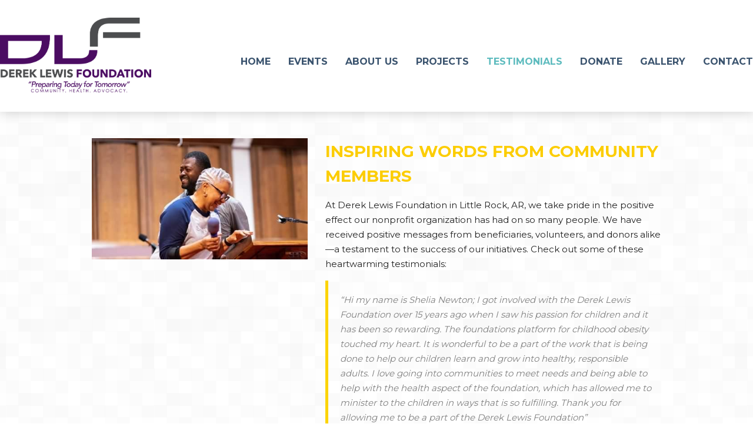

--- FILE ---
content_type: text/html; charset=utf-8
request_url: https://www.dereklewisfoundation.com/testimonials/
body_size: 61429
content:
<!doctype html>
<html lang="en" dir="ltr">
<head>
  <title>Testimonials – Derek Lewis Foundation in Little Rock, AR</title>


<link rel="canonical" href="https://www.dereklewisfoundation.com/testimonials/">
<meta name="description" content="Derek Lewis Foundation in Little Rock, AR has received a lot of kind testimonials from those who have been part of our programs." /><meta name="keywords" content="Derek Lewis Foundation,Little Rock,AR,testimonials,nonprofit,volunteers" />

<meta name="format-detection" content="telephone=no">



<meta property="og:url" content="https://www.dereklewisfoundation.com/testimonials/">
<meta property="og:type" content="website">
<meta property="og:description" content="Derek Lewis Foundation in Little Rock, AR has received a lot of kind testimonials from those who have been part of our programs.">
<meta property="og:title" content="Testimonials – Derek Lewis Foundation in Little Rock, AR">
  <meta name="viewport" content="width=device-width, initial-scale=1.0, maximum-scale=5.0">
  
  
  <style type="text/css" id="theme554">/*!
 * Bootstrap v3.3.7 (http://getbootstrap.com)
 * Copyright 2011-2016 Twitter, Inc.
 * Licensed under MIT (https://github.com/twbs/bootstrap/blob/master/LICENSE)
 *//*! normalize.css v3.0.3 | MIT License | github.com/necolas/normalize.css */html{font-family:sans-serif;-ms-text-size-adjust:100%;-webkit-text-size-adjust:100%}body{margin:0}article,aside,details,figcaption,figure,footer,header,hgroup,main,menu,nav,section,summary{display:block}audio,canvas,progress,video{display:inline-block;vertical-align:baseline}audio:not([controls]){display:none;height:0}[hidden],template{display:none}a{background-color:transparent}a:active,a:hover{outline:0}abbr[title]{border-bottom:1px dotted}b,strong{font-weight:bold}dfn{font-style:italic}h1{font-size:2em;margin:0.67em 0}mark{background:#ff0;color:#000}small{font-size:80%}sub,sup{font-size:75%;line-height:0;position:relative;vertical-align:baseline}sup{top:-0.5em}sub{bottom:-0.25em}img{border:0}svg:not(:root){overflow:hidden}figure{margin:1em 40px}hr{box-sizing:content-box;height:0}pre{overflow:auto}code,kbd,pre,samp{font-family:monospace,monospace;font-size:1em}button,input,optgroup,select,textarea{color:inherit;font:inherit;margin:0}button{overflow:visible}button,select{text-transform:none}button,html input[type="button"],input[type="reset"],input[type="submit"]{-webkit-appearance:button;cursor:pointer}button[disabled],html input[disabled]{cursor:default}button::-moz-focus-inner,input::-moz-focus-inner{border:0;padding:0}input{line-height:normal}input[type="checkbox"],input[type="radio"]{box-sizing:border-box;padding:0}input[type="number"]::-webkit-inner-spin-button,input[type="number"]::-webkit-outer-spin-button{height:auto}input[type="search"]{-webkit-appearance:textfield;box-sizing:content-box}input[type="search"]::-webkit-search-cancel-button,input[type="search"]::-webkit-search-decoration{-webkit-appearance:none}fieldset{border:1px solid #c0c0c0;margin:0 2px;padding:0.35em 0.625em 0.75em}legend{border:0;padding:0}textarea{overflow:auto}optgroup{font-weight:bold}table{border-collapse:collapse;border-spacing:0}td,th{padding:0}@font-face{font-family:'Glyphicons Halflings';src:url("../fonts/glyphicons-halflings-regular.eot");src:url("../fonts/glyphicons-halflings-regular.eot?#iefix") format("embedded-opentype"),url("../fonts/glyphicons-halflings-regular.woff2") format("woff2"),url("../fonts/glyphicons-halflings-regular.woff") format("woff"),url("../fonts/glyphicons-halflings-regular.ttf") format("truetype"),url("../fonts/glyphicons-halflings-regular.svg#glyphicons_halflingsregular") format("svg")}.glyphicon{position:relative;top:1px;display:inline-block;font-family:'Glyphicons Halflings';font-style:normal;font-weight:normal;line-height:1;-webkit-font-smoothing:antialiased;-moz-osx-font-smoothing:grayscale}.glyphicon-asterisk:before{content:"\002a"}.glyphicon-plus:before{content:"\002b"}.glyphicon-euro:before,.glyphicon-eur:before{content:"\20ac"}.glyphicon-minus:before{content:"\2212"}.glyphicon-cloud:before{content:"\2601"}.glyphicon-envelope:before{content:"\2709"}.glyphicon-pencil:before{content:"\270f"}.glyphicon-glass:before{content:"\e001"}.glyphicon-music:before{content:"\e002"}.glyphicon-search:before{content:"\e003"}.glyphicon-heart:before{content:"\e005"}.glyphicon-star:before{content:"\e006"}.glyphicon-star-empty:before{content:"\e007"}.glyphicon-user:before{content:"\e008"}.glyphicon-film:before{content:"\e009"}.glyphicon-th-large:before{content:"\e010"}.glyphicon-th:before{content:"\e011"}.glyphicon-th-list:before{content:"\e012"}.glyphicon-ok:before{content:"\e013"}.glyphicon-remove:before{content:"\e014"}.glyphicon-zoom-in:before{content:"\e015"}.glyphicon-zoom-out:before{content:"\e016"}.glyphicon-off:before{content:"\e017"}.glyphicon-signal:before{content:"\e018"}.glyphicon-cog:before{content:"\e019"}.glyphicon-trash:before{content:"\e020"}.glyphicon-home:before{content:"\e021"}.glyphicon-file:before{content:"\e022"}.glyphicon-time:before{content:"\e023"}.glyphicon-road:before{content:"\e024"}.glyphicon-download-alt:before{content:"\e025"}.glyphicon-download:before{content:"\e026"}.glyphicon-upload:before{content:"\e027"}.glyphicon-inbox:before{content:"\e028"}.glyphicon-play-circle:before{content:"\e029"}.glyphicon-repeat:before{content:"\e030"}.glyphicon-refresh:before{content:"\e031"}.glyphicon-list-alt:before{content:"\e032"}.glyphicon-lock:before{content:"\e033"}.glyphicon-flag:before{content:"\e034"}.glyphicon-headphones:before{content:"\e035"}.glyphicon-volume-off:before{content:"\e036"}.glyphicon-volume-down:before{content:"\e037"}.glyphicon-volume-up:before{content:"\e038"}.glyphicon-qrcode:before{content:"\e039"}.glyphicon-barcode:before{content:"\e040"}.glyphicon-tag:before{content:"\e041"}.glyphicon-tags:before{content:"\e042"}.glyphicon-book:before{content:"\e043"}.glyphicon-bookmark:before{content:"\e044"}.glyphicon-print:before{content:"\e045"}.glyphicon-camera:before{content:"\e046"}.glyphicon-font:before{content:"\e047"}.glyphicon-bold:before{content:"\e048"}.glyphicon-italic:before{content:"\e049"}.glyphicon-text-height:before{content:"\e050"}.glyphicon-text-width:before{content:"\e051"}.glyphicon-align-left:before{content:"\e052"}.glyphicon-align-center:before{content:"\e053"}.glyphicon-align-right:before{content:"\e054"}.glyphicon-align-justify:before{content:"\e055"}.glyphicon-list:before{content:"\e056"}.glyphicon-indent-left:before{content:"\e057"}.glyphicon-indent-right:before{content:"\e058"}.glyphicon-facetime-video:before{content:"\e059"}.glyphicon-picture:before{content:"\e060"}.glyphicon-map-marker:before{content:"\e062"}.glyphicon-adjust:before{content:"\e063"}.glyphicon-tint:before{content:"\e064"}.glyphicon-edit:before{content:"\e065"}.glyphicon-share:before{content:"\e066"}.glyphicon-check:before{content:"\e067"}.glyphicon-move:before{content:"\e068"}.glyphicon-step-backward:before{content:"\e069"}.glyphicon-fast-backward:before{content:"\e070"}.glyphicon-backward:before{content:"\e071"}.glyphicon-play:before{content:"\e072"}.glyphicon-pause:before{content:"\e073"}.glyphicon-stop:before{content:"\e074"}.glyphicon-forward:before{content:"\e075"}.glyphicon-fast-forward:before{content:"\e076"}.glyphicon-step-forward:before{content:"\e077"}.glyphicon-eject:before{content:"\e078"}.glyphicon-chevron-left:before{content:"\e079"}.glyphicon-chevron-right:before{content:"\e080"}.glyphicon-plus-sign:before{content:"\e081"}.glyphicon-minus-sign:before{content:"\e082"}.glyphicon-remove-sign:before{content:"\e083"}.glyphicon-ok-sign:before{content:"\e084"}.glyphicon-question-sign:before{content:"\e085"}.glyphicon-info-sign:before{content:"\e086"}.glyphicon-screenshot:before{content:"\e087"}.glyphicon-remove-circle:before{content:"\e088"}.glyphicon-ok-circle:before{content:"\e089"}.glyphicon-ban-circle:before{content:"\e090"}.glyphicon-arrow-left:before{content:"\e091"}.glyphicon-arrow-right:before{content:"\e092"}.glyphicon-arrow-up:before{content:"\e093"}.glyphicon-arrow-down:before{content:"\e094"}.glyphicon-share-alt:before{content:"\e095"}.glyphicon-resize-full:before{content:"\e096"}.glyphicon-resize-small:before{content:"\e097"}.glyphicon-exclamation-sign:before{content:"\e101"}.glyphicon-gift:before{content:"\e102"}.glyphicon-leaf:before{content:"\e103"}.glyphicon-fire:before{content:"\e104"}.glyphicon-eye-open:before{content:"\e105"}.glyphicon-eye-close:before{content:"\e106"}.glyphicon-warning-sign:before{content:"\e107"}.glyphicon-plane:before{content:"\e108"}.glyphicon-calendar:before{content:"\e109"}.glyphicon-random:before{content:"\e110"}.glyphicon-comment:before{content:"\e111"}.glyphicon-magnet:before{content:"\e112"}.glyphicon-chevron-up:before{content:"\e113"}.glyphicon-chevron-down:before{content:"\e114"}.glyphicon-retweet:before{content:"\e115"}.glyphicon-shopping-cart:before{content:"\e116"}.glyphicon-folder-close:before{content:"\e117"}.glyphicon-folder-open:before{content:"\e118"}.glyphicon-resize-vertical:before{content:"\e119"}.glyphicon-resize-horizontal:before{content:"\e120"}.glyphicon-hdd:before{content:"\e121"}.glyphicon-bullhorn:before{content:"\e122"}.glyphicon-bell:before{content:"\e123"}.glyphicon-certificate:before{content:"\e124"}.glyphicon-thumbs-up:before{content:"\e125"}.glyphicon-thumbs-down:before{content:"\e126"}.glyphicon-hand-right:before{content:"\e127"}.glyphicon-hand-left:before{content:"\e128"}.glyphicon-hand-up:before{content:"\e129"}.glyphicon-hand-down:before{content:"\e130"}.glyphicon-circle-arrow-right:before{content:"\e131"}.glyphicon-circle-arrow-left:before{content:"\e132"}.glyphicon-circle-arrow-up:before{content:"\e133"}.glyphicon-circle-arrow-down:before{content:"\e134"}.glyphicon-globe:before{content:"\e135"}.glyphicon-wrench:before{content:"\e136"}.glyphicon-tasks:before{content:"\e137"}.glyphicon-filter:before{content:"\e138"}.glyphicon-briefcase:before{content:"\e139"}.glyphicon-fullscreen:before{content:"\e140"}.glyphicon-dashboard:before{content:"\e141"}.glyphicon-paperclip:before{content:"\e142"}.glyphicon-heart-empty:before{content:"\e143"}.glyphicon-link:before{content:"\e144"}.glyphicon-phone:before{content:"\e145"}.glyphicon-pushpin:before{content:"\e146"}.glyphicon-usd:before{content:"\e148"}.glyphicon-gbp:before{content:"\e149"}.glyphicon-sort:before{content:"\e150"}.glyphicon-sort-by-alphabet:before{content:"\e151"}.glyphicon-sort-by-alphabet-alt:before{content:"\e152"}.glyphicon-sort-by-order:before{content:"\e153"}.glyphicon-sort-by-order-alt:before{content:"\e154"}.glyphicon-sort-by-attributes:before{content:"\e155"}.glyphicon-sort-by-attributes-alt:before{content:"\e156"}.glyphicon-unchecked:before{content:"\e157"}.glyphicon-expand:before{content:"\e158"}.glyphicon-collapse-down:before{content:"\e159"}.glyphicon-collapse-up:before{content:"\e160"}.glyphicon-log-in:before{content:"\e161"}.glyphicon-flash:before{content:"\e162"}.glyphicon-log-out:before{content:"\e163"}.glyphicon-new-window:before{content:"\e164"}.glyphicon-record:before{content:"\e165"}.glyphicon-save:before{content:"\e166"}.glyphicon-open:before{content:"\e167"}.glyphicon-saved:before{content:"\e168"}.glyphicon-import:before{content:"\e169"}.glyphicon-export:before{content:"\e170"}.glyphicon-send:before{content:"\e171"}.glyphicon-floppy-disk:before{content:"\e172"}.glyphicon-floppy-saved:before{content:"\e173"}.glyphicon-floppy-remove:before{content:"\e174"}.glyphicon-floppy-save:before{content:"\e175"}.glyphicon-floppy-open:before{content:"\e176"}.glyphicon-credit-card:before{content:"\e177"}.glyphicon-transfer:before{content:"\e178"}.glyphicon-cutlery:before{content:"\e179"}.glyphicon-header:before{content:"\e180"}.glyphicon-compressed:before{content:"\e181"}.glyphicon-earphone:before{content:"\e182"}.glyphicon-phone-alt:before{content:"\e183"}.glyphicon-tower:before{content:"\e184"}.glyphicon-stats:before{content:"\e185"}.glyphicon-sd-video:before{content:"\e186"}.glyphicon-hd-video:before{content:"\e187"}.glyphicon-subtitles:before{content:"\e188"}.glyphicon-sound-stereo:before{content:"\e189"}.glyphicon-sound-dolby:before{content:"\e190"}.glyphicon-sound-5-1:before{content:"\e191"}.glyphicon-sound-6-1:before{content:"\e192"}.glyphicon-sound-7-1:before{content:"\e193"}.glyphicon-copyright-mark:before{content:"\e194"}.glyphicon-registration-mark:before{content:"\e195"}.glyphicon-cloud-download:before{content:"\e197"}.glyphicon-cloud-upload:before{content:"\e198"}.glyphicon-tree-conifer:before{content:"\e199"}.glyphicon-tree-deciduous:before{content:"\e200"}.glyphicon-cd:before{content:"\e201"}.glyphicon-save-file:before{content:"\e202"}.glyphicon-open-file:before{content:"\e203"}.glyphicon-level-up:before{content:"\e204"}.glyphicon-copy:before{content:"\e205"}.glyphicon-paste:before{content:"\e206"}.glyphicon-alert:before{content:"\e209"}.glyphicon-equalizer:before{content:"\e210"}.glyphicon-king:before{content:"\e211"}.glyphicon-queen:before{content:"\e212"}.glyphicon-pawn:before{content:"\e213"}.glyphicon-bishop:before{content:"\e214"}.glyphicon-knight:before{content:"\e215"}.glyphicon-baby-formula:before{content:"\e216"}.glyphicon-tent:before{content:"\26fa"}.glyphicon-blackboard:before{content:"\e218"}.glyphicon-bed:before{content:"\e219"}.glyphicon-apple:before{content:"\f8ff"}.glyphicon-erase:before{content:"\e221"}.glyphicon-hourglass:before{content:"\231b"}.glyphicon-lamp:before{content:"\e223"}.glyphicon-duplicate:before{content:"\e224"}.glyphicon-piggy-bank:before{content:"\e225"}.glyphicon-scissors:before{content:"\e226"}.glyphicon-bitcoin:before{content:"\e227"}.glyphicon-btc:before{content:"\e227"}.glyphicon-xbt:before{content:"\e227"}.glyphicon-yen:before{content:"\00a5"}.glyphicon-jpy:before{content:"\00a5"}.glyphicon-ruble:before{content:"\20bd"}.glyphicon-rub:before{content:"\20bd"}.glyphicon-scale:before{content:"\e230"}.glyphicon-ice-lolly:before{content:"\e231"}.glyphicon-ice-lolly-tasted:before{content:"\e232"}.glyphicon-education:before{content:"\e233"}.glyphicon-option-horizontal:before{content:"\e234"}.glyphicon-option-vertical:before{content:"\e235"}.glyphicon-menu-hamburger:before{content:"\e236"}.glyphicon-modal-window:before{content:"\e237"}.glyphicon-oil:before{content:"\e238"}.glyphicon-grain:before{content:"\e239"}.glyphicon-sunglasses:before{content:"\e240"}.glyphicon-text-size:before{content:"\e241"}.glyphicon-text-color:before{content:"\e242"}.glyphicon-text-background:before{content:"\e243"}.glyphicon-object-align-top:before{content:"\e244"}.glyphicon-object-align-bottom:before{content:"\e245"}.glyphicon-object-align-horizontal:before{content:"\e246"}.glyphicon-object-align-left:before{content:"\e247"}.glyphicon-object-align-vertical:before{content:"\e248"}.glyphicon-object-align-right:before{content:"\e249"}.glyphicon-triangle-right:before{content:"\e250"}.glyphicon-triangle-left:before{content:"\e251"}.glyphicon-triangle-bottom:before{content:"\e252"}.glyphicon-triangle-top:before{content:"\e253"}.glyphicon-console:before{content:"\e254"}.glyphicon-superscript:before{content:"\e255"}.glyphicon-subscript:before{content:"\e256"}.glyphicon-menu-left:before{content:"\e257"}.glyphicon-menu-right:before{content:"\e258"}.glyphicon-menu-down:before{content:"\e259"}.glyphicon-menu-up:before{content:"\e260"}*{-webkit-box-sizing:border-box;-moz-box-sizing:border-box;box-sizing:border-box}*:before,*:after{-webkit-box-sizing:border-box;-moz-box-sizing:border-box;box-sizing:border-box}html{font-size:10px;-webkit-tap-highlight-color:rgba(0,0,0,0)}body{font-family:"Helvetica Neue",Helvetica,Arial,sans-serif;font-size:14px;line-height:1.42857143;color:#333333;background-color:#ffffff}input,button,select,textarea{font-family:inherit;font-size:inherit;line-height:inherit}a{color:#337ab7;text-decoration:none}a:hover,a:focus{color:#23527c;text-decoration:underline}a:focus{outline:5px auto -webkit-focus-ring-color;outline-offset:-2px}figure{margin:0}img{vertical-align:middle}.img-responsive,.thumbnail>img,.thumbnail a>img{display:block;max-width:100%;height:auto}.img-rounded{border-radius:6px}.img-thumbnail{padding:4px;line-height:1.42857143;background-color:#ffffff;border:1px solid #dddddd;border-radius:4px;-webkit-transition:all 0.2s ease-in-out;-o-transition:all 0.2s ease-in-out;transition:all 0.2s ease-in-out;display:inline-block;max-width:100%;height:auto}.img-circle{border-radius:50%}hr{margin-top:20px;margin-bottom:20px;border:0;border-top:1px solid #eeeeee}.sr-only{position:absolute;width:1px;height:1px;margin:-1px;padding:0;overflow:hidden;clip:rect(0,0,0,0);border:0}.sr-only-focusable:active,.sr-only-focusable:focus{position:static;width:auto;height:auto;margin:0;overflow:visible;clip:auto}[role="button"]{cursor:pointer}code,kbd,pre,samp{font-family:Menlo,Monaco,Consolas,"Courier New",monospace}code{padding:2px 4px;font-size:90%;color:#c7254e;background-color:#f9f2f4;border-radius:4px}kbd{padding:2px 4px;font-size:90%;color:#ffffff;background-color:#333333;border-radius:3px;box-shadow:inset 0 -1px 0 rgba(0,0,0,0.25)}kbd kbd{padding:0;font-size:100%;font-weight:bold;box-shadow:none}pre{display:block;padding:9.5px;margin:0 0 10px;font-size:13px;line-height:1.42857143;word-break:break-all;word-wrap:break-word;color:#333333;background-color:#f5f5f5;border:1px solid #cccccc;border-radius:4px}pre code{padding:0;font-size:inherit;color:inherit;white-space:pre-wrap;background-color:transparent;border-radius:0}.pre-scrollable{max-height:340px;overflow-y:scroll}.container{margin-right:auto;margin-left:auto;padding-left:15px;padding-right:15px}@media (min-width:768px){.container{width:750px}}@media (min-width:992px){.container{width:970px}}@media (min-width:1200px){.container{width:1170px}}.container-fluid{margin-right:auto;margin-left:auto;padding-left:15px;padding-right:15px}.row{margin-left:-15px;margin-right:-15px}.col-xs-1,.col-sm-1,.col-md-1,.col-lg-1,.col-xs-2,.col-sm-2,.col-md-2,.col-lg-2,.col-xs-3,.col-sm-3,.col-md-3,.col-lg-3,.col-xs-4,.col-sm-4,.col-md-4,.col-lg-4,.col-xs-5,.col-sm-5,.col-md-5,.col-lg-5,.col-xs-6,.col-sm-6,.col-md-6,.col-lg-6,.col-xs-7,.col-sm-7,.col-md-7,.col-lg-7,.col-xs-8,.col-sm-8,.col-md-8,.col-lg-8,.col-xs-9,.col-sm-9,.col-md-9,.col-lg-9,.col-xs-10,.col-sm-10,.col-md-10,.col-lg-10,.col-xs-11,.col-sm-11,.col-md-11,.col-lg-11,.col-xs-12,.col-sm-12,.col-md-12,.col-lg-12{position:relative;min-height:1px;padding-left:15px;padding-right:15px}.col-xs-1,.col-xs-2,.col-xs-3,.col-xs-4,.col-xs-5,.col-xs-6,.col-xs-7,.col-xs-8,.col-xs-9,.col-xs-10,.col-xs-11,.col-xs-12{float:left}.col-xs-12{width:100%}.col-xs-11{width:91.66666667%}.col-xs-10{width:83.33333333%}.col-xs-9{width:75%}.col-xs-8{width:66.66666667%}.col-xs-7{width:58.33333333%}.col-xs-6{width:50%}.col-xs-5{width:41.66666667%}.col-xs-4{width:33.33333333%}.col-xs-3{width:25%}.col-xs-2{width:16.66666667%}.col-xs-1{width:8.33333333%}.col-xs-pull-12{right:100%}.col-xs-pull-11{right:91.66666667%}.col-xs-pull-10{right:83.33333333%}.col-xs-pull-9{right:75%}.col-xs-pull-8{right:66.66666667%}.col-xs-pull-7{right:58.33333333%}.col-xs-pull-6{right:50%}.col-xs-pull-5{right:41.66666667%}.col-xs-pull-4{right:33.33333333%}.col-xs-pull-3{right:25%}.col-xs-pull-2{right:16.66666667%}.col-xs-pull-1{right:8.33333333%}.col-xs-pull-0{right:auto}.col-xs-push-12{left:100%}.col-xs-push-11{left:91.66666667%}.col-xs-push-10{left:83.33333333%}.col-xs-push-9{left:75%}.col-xs-push-8{left:66.66666667%}.col-xs-push-7{left:58.33333333%}.col-xs-push-6{left:50%}.col-xs-push-5{left:41.66666667%}.col-xs-push-4{left:33.33333333%}.col-xs-push-3{left:25%}.col-xs-push-2{left:16.66666667%}.col-xs-push-1{left:8.33333333%}.col-xs-push-0{left:auto}.col-xs-offset-12{margin-left:100%}.col-xs-offset-11{margin-left:91.66666667%}.col-xs-offset-10{margin-left:83.33333333%}.col-xs-offset-9{margin-left:75%}.col-xs-offset-8{margin-left:66.66666667%}.col-xs-offset-7{margin-left:58.33333333%}.col-xs-offset-6{margin-left:50%}.col-xs-offset-5{margin-left:41.66666667%}.col-xs-offset-4{margin-left:33.33333333%}.col-xs-offset-3{margin-left:25%}.col-xs-offset-2{margin-left:16.66666667%}.col-xs-offset-1{margin-left:8.33333333%}.col-xs-offset-0{margin-left:0%}@media (min-width:768px){.col-sm-1,.col-sm-2,.col-sm-3,.col-sm-4,.col-sm-5,.col-sm-6,.col-sm-7,.col-sm-8,.col-sm-9,.col-sm-10,.col-sm-11,.col-sm-12{float:left}.col-sm-12{width:100%}.col-sm-11{width:91.66666667%}.col-sm-10{width:83.33333333%}.col-sm-9{width:75%}.col-sm-8{width:66.66666667%}.col-sm-7{width:58.33333333%}.col-sm-6{width:50%}.col-sm-5{width:41.66666667%}.col-sm-4{width:33.33333333%}.col-sm-3{width:25%}.col-sm-2{width:16.66666667%}.col-sm-1{width:8.33333333%}.col-sm-pull-12{right:100%}.col-sm-pull-11{right:91.66666667%}.col-sm-pull-10{right:83.33333333%}.col-sm-pull-9{right:75%}.col-sm-pull-8{right:66.66666667%}.col-sm-pull-7{right:58.33333333%}.col-sm-pull-6{right:50%}.col-sm-pull-5{right:41.66666667%}.col-sm-pull-4{right:33.33333333%}.col-sm-pull-3{right:25%}.col-sm-pull-2{right:16.66666667%}.col-sm-pull-1{right:8.33333333%}.col-sm-pull-0{right:auto}.col-sm-push-12{left:100%}.col-sm-push-11{left:91.66666667%}.col-sm-push-10{left:83.33333333%}.col-sm-push-9{left:75%}.col-sm-push-8{left:66.66666667%}.col-sm-push-7{left:58.33333333%}.col-sm-push-6{left:50%}.col-sm-push-5{left:41.66666667%}.col-sm-push-4{left:33.33333333%}.col-sm-push-3{left:25%}.col-sm-push-2{left:16.66666667%}.col-sm-push-1{left:8.33333333%}.col-sm-push-0{left:auto}.col-sm-offset-12{margin-left:100%}.col-sm-offset-11{margin-left:91.66666667%}.col-sm-offset-10{margin-left:83.33333333%}.col-sm-offset-9{margin-left:75%}.col-sm-offset-8{margin-left:66.66666667%}.col-sm-offset-7{margin-left:58.33333333%}.col-sm-offset-6{margin-left:50%}.col-sm-offset-5{margin-left:41.66666667%}.col-sm-offset-4{margin-left:33.33333333%}.col-sm-offset-3{margin-left:25%}.col-sm-offset-2{margin-left:16.66666667%}.col-sm-offset-1{margin-left:8.33333333%}.col-sm-offset-0{margin-left:0%}}@media (min-width:992px){.col-md-1,.col-md-2,.col-md-3,.col-md-4,.col-md-5,.col-md-6,.col-md-7,.col-md-8,.col-md-9,.col-md-10,.col-md-11,.col-md-12{float:left}.col-md-12{width:100%}.col-md-11{width:91.66666667%}.col-md-10{width:83.33333333%}.col-md-9{width:75%}.col-md-8{width:66.66666667%}.col-md-7{width:58.33333333%}.col-md-6{width:50%}.col-md-5{width:41.66666667%}.col-md-4{width:33.33333333%}.col-md-3{width:25%}.col-md-2{width:16.66666667%}.col-md-1{width:8.33333333%}.col-md-pull-12{right:100%}.col-md-pull-11{right:91.66666667%}.col-md-pull-10{right:83.33333333%}.col-md-pull-9{right:75%}.col-md-pull-8{right:66.66666667%}.col-md-pull-7{right:58.33333333%}.col-md-pull-6{right:50%}.col-md-pull-5{right:41.66666667%}.col-md-pull-4{right:33.33333333%}.col-md-pull-3{right:25%}.col-md-pull-2{right:16.66666667%}.col-md-pull-1{right:8.33333333%}.col-md-pull-0{right:auto}.col-md-push-12{left:100%}.col-md-push-11{left:91.66666667%}.col-md-push-10{left:83.33333333%}.col-md-push-9{left:75%}.col-md-push-8{left:66.66666667%}.col-md-push-7{left:58.33333333%}.col-md-push-6{left:50%}.col-md-push-5{left:41.66666667%}.col-md-push-4{left:33.33333333%}.col-md-push-3{left:25%}.col-md-push-2{left:16.66666667%}.col-md-push-1{left:8.33333333%}.col-md-push-0{left:auto}.col-md-offset-12{margin-left:100%}.col-md-offset-11{margin-left:91.66666667%}.col-md-offset-10{margin-left:83.33333333%}.col-md-offset-9{margin-left:75%}.col-md-offset-8{margin-left:66.66666667%}.col-md-offset-7{margin-left:58.33333333%}.col-md-offset-6{margin-left:50%}.col-md-offset-5{margin-left:41.66666667%}.col-md-offset-4{margin-left:33.33333333%}.col-md-offset-3{margin-left:25%}.col-md-offset-2{margin-left:16.66666667%}.col-md-offset-1{margin-left:8.33333333%}.col-md-offset-0{margin-left:0%}}@media (min-width:1200px){.col-lg-1,.col-lg-2,.col-lg-3,.col-lg-4,.col-lg-5,.col-lg-6,.col-lg-7,.col-lg-8,.col-lg-9,.col-lg-10,.col-lg-11,.col-lg-12{float:left}.col-lg-12{width:100%}.col-lg-11{width:91.66666667%}.col-lg-10{width:83.33333333%}.col-lg-9{width:75%}.col-lg-8{width:66.66666667%}.col-lg-7{width:58.33333333%}.col-lg-6{width:50%}.col-lg-5{width:41.66666667%}.col-lg-4{width:33.33333333%}.col-lg-3{width:25%}.col-lg-2{width:16.66666667%}.col-lg-1{width:8.33333333%}.col-lg-pull-12{right:100%}.col-lg-pull-11{right:91.66666667%}.col-lg-pull-10{right:83.33333333%}.col-lg-pull-9{right:75%}.col-lg-pull-8{right:66.66666667%}.col-lg-pull-7{right:58.33333333%}.col-lg-pull-6{right:50%}.col-lg-pull-5{right:41.66666667%}.col-lg-pull-4{right:33.33333333%}.col-lg-pull-3{right:25%}.col-lg-pull-2{right:16.66666667%}.col-lg-pull-1{right:8.33333333%}.col-lg-pull-0{right:auto}.col-lg-push-12{left:100%}.col-lg-push-11{left:91.66666667%}.col-lg-push-10{left:83.33333333%}.col-lg-push-9{left:75%}.col-lg-push-8{left:66.66666667%}.col-lg-push-7{left:58.33333333%}.col-lg-push-6{left:50%}.col-lg-push-5{left:41.66666667%}.col-lg-push-4{left:33.33333333%}.col-lg-push-3{left:25%}.col-lg-push-2{left:16.66666667%}.col-lg-push-1{left:8.33333333%}.col-lg-push-0{left:auto}.col-lg-offset-12{margin-left:100%}.col-lg-offset-11{margin-left:91.66666667%}.col-lg-offset-10{margin-left:83.33333333%}.col-lg-offset-9{margin-left:75%}.col-lg-offset-8{margin-left:66.66666667%}.col-lg-offset-7{margin-left:58.33333333%}.col-lg-offset-6{margin-left:50%}.col-lg-offset-5{margin-left:41.66666667%}.col-lg-offset-4{margin-left:33.33333333%}.col-lg-offset-3{margin-left:25%}.col-lg-offset-2{margin-left:16.66666667%}.col-lg-offset-1{margin-left:8.33333333%}.col-lg-offset-0{margin-left:0%}}table{background-color:transparent}caption{padding-top:8px;padding-bottom:8px;color:#777777;text-align:left}th{text-align:left}.table{width:100%;max-width:100%;margin-bottom:20px}.table>thead>tr>th,.table>tbody>tr>th,.table>tfoot>tr>th,.table>thead>tr>td,.table>tbody>tr>td,.table>tfoot>tr>td{padding:8px;line-height:1.42857143;vertical-align:top;border-top:1px solid #dddddd}.table>thead>tr>th{vertical-align:bottom;border-bottom:2px solid #dddddd}.table>caption + thead>tr:first-child>th,.table>colgroup + thead>tr:first-child>th,.table>thead:first-child>tr:first-child>th,.table>caption + thead>tr:first-child>td,.table>colgroup + thead>tr:first-child>td,.table>thead:first-child>tr:first-child>td{border-top:0}.table>tbody + tbody{border-top:2px solid #dddddd}.table .table{background-color:#ffffff}.table-condensed>thead>tr>th,.table-condensed>tbody>tr>th,.table-condensed>tfoot>tr>th,.table-condensed>thead>tr>td,.table-condensed>tbody>tr>td,.table-condensed>tfoot>tr>td{padding:5px}.table-bordered{border:1px solid #dddddd}.table-bordered>thead>tr>th,.table-bordered>tbody>tr>th,.table-bordered>tfoot>tr>th,.table-bordered>thead>tr>td,.table-bordered>tbody>tr>td,.table-bordered>tfoot>tr>td{border:1px solid #dddddd}.table-bordered>thead>tr>th,.table-bordered>thead>tr>td{border-bottom-width:2px}.table-striped>tbody>tr:nth-of-type(odd){background-color:#f9f9f9}.table-hover>tbody>tr:hover{background-color:#f5f5f5}table col[class*="col-"]{position:static;float:none;display:table-column}table td[class*="col-"],table th[class*="col-"]{position:static;float:none;display:table-cell}.table>thead>tr>td.active,.table>tbody>tr>td.active,.table>tfoot>tr>td.active,.table>thead>tr>th.active,.table>tbody>tr>th.active,.table>tfoot>tr>th.active,.table>thead>tr.active>td,.table>tbody>tr.active>td,.table>tfoot>tr.active>td,.table>thead>tr.active>th,.table>tbody>tr.active>th,.table>tfoot>tr.active>th{background-color:#f5f5f5}.table-hover>tbody>tr>td.active:hover,.table-hover>tbody>tr>th.active:hover,.table-hover>tbody>tr.active:hover>td,.table-hover>tbody>tr:hover>.active,.table-hover>tbody>tr.active:hover>th{background-color:#e8e8e8}.table>thead>tr>td.success,.table>tbody>tr>td.success,.table>tfoot>tr>td.success,.table>thead>tr>th.success,.table>tbody>tr>th.success,.table>tfoot>tr>th.success,.table>thead>tr.success>td,.table>tbody>tr.success>td,.table>tfoot>tr.success>td,.table>thead>tr.success>th,.table>tbody>tr.success>th,.table>tfoot>tr.success>th{background-color:#dff0d8}.table-hover>tbody>tr>td.success:hover,.table-hover>tbody>tr>th.success:hover,.table-hover>tbody>tr.success:hover>td,.table-hover>tbody>tr:hover>.success,.table-hover>tbody>tr.success:hover>th{background-color:#d0e9c6}.table>thead>tr>td.info,.table>tbody>tr>td.info,.table>tfoot>tr>td.info,.table>thead>tr>th.info,.table>tbody>tr>th.info,.table>tfoot>tr>th.info,.table>thead>tr.info>td,.table>tbody>tr.info>td,.table>tfoot>tr.info>td,.table>thead>tr.info>th,.table>tbody>tr.info>th,.table>tfoot>tr.info>th{background-color:#d9edf7}.table-hover>tbody>tr>td.info:hover,.table-hover>tbody>tr>th.info:hover,.table-hover>tbody>tr.info:hover>td,.table-hover>tbody>tr:hover>.info,.table-hover>tbody>tr.info:hover>th{background-color:#c4e3f3}.table>thead>tr>td.warning,.table>tbody>tr>td.warning,.table>tfoot>tr>td.warning,.table>thead>tr>th.warning,.table>tbody>tr>th.warning,.table>tfoot>tr>th.warning,.table>thead>tr.warning>td,.table>tbody>tr.warning>td,.table>tfoot>tr.warning>td,.table>thead>tr.warning>th,.table>tbody>tr.warning>th,.table>tfoot>tr.warning>th{background-color:#fcf8e3}.table-hover>tbody>tr>td.warning:hover,.table-hover>tbody>tr>th.warning:hover,.table-hover>tbody>tr.warning:hover>td,.table-hover>tbody>tr:hover>.warning,.table-hover>tbody>tr.warning:hover>th{background-color:#faf2cc}.table>thead>tr>td.danger,.table>tbody>tr>td.danger,.table>tfoot>tr>td.danger,.table>thead>tr>th.danger,.table>tbody>tr>th.danger,.table>tfoot>tr>th.danger,.table>thead>tr.danger>td,.table>tbody>tr.danger>td,.table>tfoot>tr.danger>td,.table>thead>tr.danger>th,.table>tbody>tr.danger>th,.table>tfoot>tr.danger>th{background-color:#f2dede}.table-hover>tbody>tr>td.danger:hover,.table-hover>tbody>tr>th.danger:hover,.table-hover>tbody>tr.danger:hover>td,.table-hover>tbody>tr:hover>.danger,.table-hover>tbody>tr.danger:hover>th{background-color:#ebcccc}.table-responsive{overflow-x:auto;min-height:0.01%}@media screen and (max-width:767px){.table-responsive{width:100%;margin-bottom:15px;overflow-y:hidden;-ms-overflow-style:-ms-autohiding-scrollbar;border:1px solid #dddddd}.table-responsive>.table{margin-bottom:0}.table-responsive>.table>thead>tr>th,.table-responsive>.table>tbody>tr>th,.table-responsive>.table>tfoot>tr>th,.table-responsive>.table>thead>tr>td,.table-responsive>.table>tbody>tr>td,.table-responsive>.table>tfoot>tr>td{white-space:nowrap}.table-responsive>.table-bordered{border:0}.table-responsive>.table-bordered>thead>tr>th:first-child,.table-responsive>.table-bordered>tbody>tr>th:first-child,.table-responsive>.table-bordered>tfoot>tr>th:first-child,.table-responsive>.table-bordered>thead>tr>td:first-child,.table-responsive>.table-bordered>tbody>tr>td:first-child,.table-responsive>.table-bordered>tfoot>tr>td:first-child{border-left:0}.table-responsive>.table-bordered>thead>tr>th:last-child,.table-responsive>.table-bordered>tbody>tr>th:last-child,.table-responsive>.table-bordered>tfoot>tr>th:last-child,.table-responsive>.table-bordered>thead>tr>td:last-child,.table-responsive>.table-bordered>tbody>tr>td:last-child,.table-responsive>.table-bordered>tfoot>tr>td:last-child{border-right:0}.table-responsive>.table-bordered>tbody>tr:last-child>th,.table-responsive>.table-bordered>tfoot>tr:last-child>th,.table-responsive>.table-bordered>tbody>tr:last-child>td,.table-responsive>.table-bordered>tfoot>tr:last-child>td{border-bottom:0}}fieldset{padding:0;margin:0;border:0;min-width:0}legend{display:block;width:100%;padding:0;margin-bottom:20px;font-size:21px;line-height:inherit;color:#333333;border:0;border-bottom:1px solid #e5e5e5}label{display:inline-block;max-width:100%;margin-bottom:5px;font-weight:bold}input[type="search"]{-webkit-box-sizing:border-box;-moz-box-sizing:border-box;box-sizing:border-box}input[type="radio"],input[type="checkbox"]{margin:4px 0 0;margin-top:1px \9;line-height:normal}input[type="file"]{display:block}input[type="range"]{display:block;width:100%}select[multiple],select[size]{height:auto}input[type="file"]:focus,input[type="radio"]:focus,input[type="checkbox"]:focus{outline:5px auto -webkit-focus-ring-color;outline-offset:-2px}output{display:block;padding-top:7px;font-size:14px;line-height:1.42857143;color:#555555}.form-control{display:block;width:100%;height:34px;padding:6px 12px;font-size:14px;line-height:1.42857143;color:#555555;background-color:#ffffff;background-image:none;border:1px solid #cccccc;border-radius:4px;-webkit-box-shadow:inset 0 1px 1px rgba(0,0,0,0.075);box-shadow:inset 0 1px 1px rgba(0,0,0,0.075);-webkit-transition:border-color ease-in-out .15s,box-shadow ease-in-out .15s;-o-transition:border-color ease-in-out .15s,box-shadow ease-in-out .15s;transition:border-color ease-in-out .15s,box-shadow ease-in-out .15s}.form-control:focus{border-color:#66afe9;outline:0;-webkit-box-shadow:inset 0 1px 1px rgba(0,0,0,0.075),0 0 8px rgba(102,175,233,0.6);box-shadow:inset 0 1px 1px rgba(0,0,0,0.075),0 0 8px rgba(102,175,233,0.6)}.form-control::-moz-placeholder{color:#999999;opacity:1}.form-control:-ms-input-placeholder{color:#999999}.form-control::-webkit-input-placeholder{color:#999999}.form-control::-ms-expand{border:0;background-color:transparent}.form-control[disabled],.form-control[readonly],fieldset[disabled] .form-control{background-color:#eeeeee;opacity:1}.form-control[disabled],fieldset[disabled] .form-control{cursor:not-allowed}textarea.form-control{height:auto}input[type="search"]{-webkit-appearance:none}@media screen and (-webkit-min-device-pixel-ratio:0){input[type="date"].form-control,input[type="time"].form-control,input[type="datetime-local"].form-control,input[type="month"].form-control{line-height:34px}input[type="date"].input-sm,input[type="time"].input-sm,input[type="datetime-local"].input-sm,input[type="month"].input-sm,.input-group-sm input[type="date"],.input-group-sm input[type="time"],.input-group-sm input[type="datetime-local"],.input-group-sm input[type="month"]{line-height:30px}input[type="date"].input-lg,input[type="time"].input-lg,input[type="datetime-local"].input-lg,input[type="month"].input-lg,.input-group-lg input[type="date"],.input-group-lg input[type="time"],.input-group-lg input[type="datetime-local"],.input-group-lg input[type="month"]{line-height:46px}}.form-group{margin-bottom:15px}.radio,.checkbox{position:relative;display:block;margin-top:10px;margin-bottom:10px}.radio label,.checkbox label{min-height:20px;padding-left:20px;margin-bottom:0;font-weight:normal;cursor:pointer}.radio input[type="radio"],.radio-inline input[type="radio"],.checkbox input[type="checkbox"],.checkbox-inline input[type="checkbox"]{position:absolute;margin-left:-20px;margin-top:4px \9}.radio + .radio,.checkbox + .checkbox{margin-top:-5px}.radio-inline,.checkbox-inline{position:relative;display:inline-block;padding-left:20px;margin-bottom:0;vertical-align:middle;font-weight:normal;cursor:pointer}.radio-inline + .radio-inline,.checkbox-inline + .checkbox-inline{margin-top:0;margin-left:10px}input[type="radio"][disabled],input[type="checkbox"][disabled],input[type="radio"].disabled,input[type="checkbox"].disabled,fieldset[disabled] input[type="radio"],fieldset[disabled] input[type="checkbox"]{cursor:not-allowed}.radio-inline.disabled,.checkbox-inline.disabled,fieldset[disabled] .radio-inline,fieldset[disabled] .checkbox-inline{cursor:not-allowed}.radio.disabled label,.checkbox.disabled label,fieldset[disabled] .radio label,fieldset[disabled] .checkbox label{cursor:not-allowed}.form-control-static{padding-top:7px;padding-bottom:7px;margin-bottom:0;min-height:34px}.form-control-static.input-lg,.form-control-static.input-sm{padding-left:0;padding-right:0}.input-sm{height:30px;padding:5px 10px;font-size:12px;line-height:1.5;border-radius:3px}select.input-sm{height:30px;line-height:30px}textarea.input-sm,select[multiple].input-sm{height:auto}.form-group-sm .form-control{height:30px;padding:5px 10px;font-size:12px;line-height:1.5;border-radius:3px}.form-group-sm select.form-control{height:30px;line-height:30px}.form-group-sm textarea.form-control,.form-group-sm select[multiple].form-control{height:auto}.form-group-sm .form-control-static{height:30px;min-height:32px;padding:6px 10px;font-size:12px;line-height:1.5}.input-lg{height:46px;padding:10px 16px;font-size:18px;line-height:1.3333333;border-radius:6px}select.input-lg{height:46px;line-height:46px}textarea.input-lg,select[multiple].input-lg{height:auto}.form-group-lg .form-control{height:46px;padding:10px 16px;font-size:18px;line-height:1.3333333;border-radius:6px}.form-group-lg select.form-control{height:46px;line-height:46px}.form-group-lg textarea.form-control,.form-group-lg select[multiple].form-control{height:auto}.form-group-lg .form-control-static{height:46px;min-height:38px;padding:11px 16px;font-size:18px;line-height:1.3333333}.has-feedback{position:relative}.has-feedback .form-control{padding-right:42.5px}.form-control-feedback{position:absolute;top:0;right:0;z-index:2;display:block;width:34px;height:34px;line-height:34px;text-align:center;pointer-events:none}.input-lg + .form-control-feedback,.input-group-lg + .form-control-feedback,.form-group-lg .form-control + .form-control-feedback{width:46px;height:46px;line-height:46px}.input-sm + .form-control-feedback,.input-group-sm + .form-control-feedback,.form-group-sm .form-control + .form-control-feedback{width:30px;height:30px;line-height:30px}.has-success .help-block,.has-success .control-label,.has-success .radio,.has-success .checkbox,.has-success .radio-inline,.has-success .checkbox-inline,.has-success.radio label,.has-success.checkbox label,.has-success.radio-inline label,.has-success.checkbox-inline label{color:#3c763d}.has-success .form-control{border-color:#3c763d;-webkit-box-shadow:inset 0 1px 1px rgba(0,0,0,0.075);box-shadow:inset 0 1px 1px rgba(0,0,0,0.075)}.has-success .form-control:focus{border-color:#2b542c;-webkit-box-shadow:inset 0 1px 1px rgba(0,0,0,0.075),0 0 6px #67b168;box-shadow:inset 0 1px 1px rgba(0,0,0,0.075),0 0 6px #67b168}.has-success .input-group-addon{color:#3c763d;border-color:#3c763d;background-color:#dff0d8}.has-success .form-control-feedback{color:#3c763d}.has-warning .help-block,.has-warning .control-label,.has-warning .radio,.has-warning .checkbox,.has-warning .radio-inline,.has-warning .checkbox-inline,.has-warning.radio label,.has-warning.checkbox label,.has-warning.radio-inline label,.has-warning.checkbox-inline label{color:#8a6d3b}.has-warning .form-control{border-color:#8a6d3b;-webkit-box-shadow:inset 0 1px 1px rgba(0,0,0,0.075);box-shadow:inset 0 1px 1px rgba(0,0,0,0.075)}.has-warning .form-control:focus{border-color:#66512c;-webkit-box-shadow:inset 0 1px 1px rgba(0,0,0,0.075),0 0 6px #c0a16b;box-shadow:inset 0 1px 1px rgba(0,0,0,0.075),0 0 6px #c0a16b}.has-warning .input-group-addon{color:#8a6d3b;border-color:#8a6d3b;background-color:#fcf8e3}.has-warning .form-control-feedback{color:#8a6d3b}.has-error .help-block,.has-error .control-label,.has-error .radio,.has-error .checkbox,.has-error .radio-inline,.has-error .checkbox-inline,.has-error.radio label,.has-error.checkbox label,.has-error.radio-inline label,.has-error.checkbox-inline label{color:#a94442}.has-error .form-control{border-color:#a94442;-webkit-box-shadow:inset 0 1px 1px rgba(0,0,0,0.075);box-shadow:inset 0 1px 1px rgba(0,0,0,0.075)}.has-error .form-control:focus{border-color:#843534;-webkit-box-shadow:inset 0 1px 1px rgba(0,0,0,0.075),0 0 6px #ce8483;box-shadow:inset 0 1px 1px rgba(0,0,0,0.075),0 0 6px #ce8483}.has-error .input-group-addon{color:#a94442;border-color:#a94442;background-color:#f2dede}.has-error .form-control-feedback{color:#a94442}.has-feedback label ~ .form-control-feedback{top:25px}.has-feedback label.sr-only ~ .form-control-feedback{top:0}.help-block{display:block;margin-top:5px;margin-bottom:10px;color:#737373}@media (min-width:768px){.form-inline .form-group{display:inline-block;margin-bottom:0;vertical-align:middle}.form-inline .form-control{display:inline-block;width:auto;vertical-align:middle}.form-inline .form-control-static{display:inline-block}.form-inline .input-group{display:inline-table;vertical-align:middle}.form-inline .input-group .input-group-addon,.form-inline .input-group .input-group-btn,.form-inline .input-group .form-control{width:auto}.form-inline .input-group>.form-control{width:100%}.form-inline .control-label{margin-bottom:0;vertical-align:middle}.form-inline .radio,.form-inline .checkbox{display:inline-block;margin-top:0;margin-bottom:0;vertical-align:middle}.form-inline .radio label,.form-inline .checkbox label{padding-left:0}.form-inline .radio input[type="radio"],.form-inline .checkbox input[type="checkbox"]{position:relative;margin-left:0}.form-inline .has-feedback .form-control-feedback{top:0}}.form-horizontal .radio,.form-horizontal .checkbox,.form-horizontal .radio-inline,.form-horizontal .checkbox-inline{margin-top:0;margin-bottom:0;padding-top:7px}.form-horizontal .radio,.form-horizontal .checkbox{min-height:27px}.form-horizontal .form-group{margin-left:-15px;margin-right:-15px}@media (min-width:768px){.form-horizontal .control-label{text-align:right;margin-bottom:0;padding-top:7px}}.form-horizontal .has-feedback .form-control-feedback{right:15px}@media (min-width:768px){.form-horizontal .form-group-lg .control-label{padding-top:11px;font-size:18px}}@media (min-width:768px){.form-horizontal .form-group-sm .control-label{padding-top:6px;font-size:12px}}.btn{display:inline-block;margin-bottom:0;font-weight:normal;text-align:center;vertical-align:middle;touch-action:manipulation;cursor:pointer;background-image:none;border:1px solid transparent;white-space:nowrap;padding:6px 12px;font-size:14px;line-height:1.42857143;border-radius:4px;-webkit-user-select:none;-moz-user-select:none;-ms-user-select:none;user-select:none}.btn:focus,.btn:active:focus,.btn.active:focus,.btn.focus,.btn:active.focus,.btn.active.focus{outline:5px auto -webkit-focus-ring-color;outline-offset:-2px}.btn:hover,.btn:focus,.btn.focus{color:#333333;text-decoration:none}.btn:active,.btn.active{outline:0;background-image:none;-webkit-box-shadow:inset 0 3px 5px rgba(0,0,0,0.125);box-shadow:inset 0 3px 5px rgba(0,0,0,0.125)}.btn.disabled,.btn[disabled],fieldset[disabled] .btn{cursor:not-allowed;opacity:0.65;filter:alpha(opacity=65);-webkit-box-shadow:none;box-shadow:none}a.btn.disabled,fieldset[disabled] a.btn{pointer-events:none}.btn-default{color:#333333;background-color:#ffffff;border-color:#cccccc}.btn-default:focus,.btn-default.focus{color:#333333;background-color:#e6e6e6;border-color:#8c8c8c}.btn-default:hover{color:#333333;background-color:#e6e6e6;border-color:#adadad}.btn-default:active,.btn-default.active,.open>.dropdown-toggle.btn-default{color:#333333;background-color:#e6e6e6;border-color:#adadad}.btn-default:active:hover,.btn-default.active:hover,.open>.dropdown-toggle.btn-default:hover,.btn-default:active:focus,.btn-default.active:focus,.open>.dropdown-toggle.btn-default:focus,.btn-default:active.focus,.btn-default.active.focus,.open>.dropdown-toggle.btn-default.focus{color:#333333;background-color:#d4d4d4;border-color:#8c8c8c}.btn-default:active,.btn-default.active,.open>.dropdown-toggle.btn-default{background-image:none}.btn-default.disabled:hover,.btn-default[disabled]:hover,fieldset[disabled] .btn-default:hover,.btn-default.disabled:focus,.btn-default[disabled]:focus,fieldset[disabled] .btn-default:focus,.btn-default.disabled.focus,.btn-default[disabled].focus,fieldset[disabled] .btn-default.focus{background-color:#ffffff;border-color:#cccccc}.btn-default .badge{color:#ffffff;background-color:#333333}.btn-primary{color:#ffffff;background-color:#337ab7;border-color:#2e6da4}.btn-primary:focus,.btn-primary.focus{color:#ffffff;background-color:#286090;border-color:#122b40}.btn-primary:hover{color:#ffffff;background-color:#286090;border-color:#204d74}.btn-primary:active,.btn-primary.active,.open>.dropdown-toggle.btn-primary{color:#ffffff;background-color:#286090;border-color:#204d74}.btn-primary:active:hover,.btn-primary.active:hover,.open>.dropdown-toggle.btn-primary:hover,.btn-primary:active:focus,.btn-primary.active:focus,.open>.dropdown-toggle.btn-primary:focus,.btn-primary:active.focus,.btn-primary.active.focus,.open>.dropdown-toggle.btn-primary.focus{color:#ffffff;background-color:#204d74;border-color:#122b40}.btn-primary:active,.btn-primary.active,.open>.dropdown-toggle.btn-primary{background-image:none}.btn-primary.disabled:hover,.btn-primary[disabled]:hover,fieldset[disabled] .btn-primary:hover,.btn-primary.disabled:focus,.btn-primary[disabled]:focus,fieldset[disabled] .btn-primary:focus,.btn-primary.disabled.focus,.btn-primary[disabled].focus,fieldset[disabled] .btn-primary.focus{background-color:#337ab7;border-color:#2e6da4}.btn-primary .badge{color:#337ab7;background-color:#ffffff}.btn-success{color:#ffffff;background-color:#5cb85c;border-color:#4cae4c}.btn-success:focus,.btn-success.focus{color:#ffffff;background-color:#449d44;border-color:#255625}.btn-success:hover{color:#ffffff;background-color:#449d44;border-color:#398439}.btn-success:active,.btn-success.active,.open>.dropdown-toggle.btn-success{color:#ffffff;background-color:#449d44;border-color:#398439}.btn-success:active:hover,.btn-success.active:hover,.open>.dropdown-toggle.btn-success:hover,.btn-success:active:focus,.btn-success.active:focus,.open>.dropdown-toggle.btn-success:focus,.btn-success:active.focus,.btn-success.active.focus,.open>.dropdown-toggle.btn-success.focus{color:#ffffff;background-color:#398439;border-color:#255625}.btn-success:active,.btn-success.active,.open>.dropdown-toggle.btn-success{background-image:none}.btn-success.disabled:hover,.btn-success[disabled]:hover,fieldset[disabled] .btn-success:hover,.btn-success.disabled:focus,.btn-success[disabled]:focus,fieldset[disabled] .btn-success:focus,.btn-success.disabled.focus,.btn-success[disabled].focus,fieldset[disabled] .btn-success.focus{background-color:#5cb85c;border-color:#4cae4c}.btn-success .badge{color:#5cb85c;background-color:#ffffff}.btn-info{color:#ffffff;background-color:#5bc0de;border-color:#46b8da}.btn-info:focus,.btn-info.focus{color:#ffffff;background-color:#31b0d5;border-color:#1b6d85}.btn-info:hover{color:#ffffff;background-color:#31b0d5;border-color:#269abc}.btn-info:active,.btn-info.active,.open>.dropdown-toggle.btn-info{color:#ffffff;background-color:#31b0d5;border-color:#269abc}.btn-info:active:hover,.btn-info.active:hover,.open>.dropdown-toggle.btn-info:hover,.btn-info:active:focus,.btn-info.active:focus,.open>.dropdown-toggle.btn-info:focus,.btn-info:active.focus,.btn-info.active.focus,.open>.dropdown-toggle.btn-info.focus{color:#ffffff;background-color:#269abc;border-color:#1b6d85}.btn-info:active,.btn-info.active,.open>.dropdown-toggle.btn-info{background-image:none}.btn-info.disabled:hover,.btn-info[disabled]:hover,fieldset[disabled] .btn-info:hover,.btn-info.disabled:focus,.btn-info[disabled]:focus,fieldset[disabled] .btn-info:focus,.btn-info.disabled.focus,.btn-info[disabled].focus,fieldset[disabled] .btn-info.focus{background-color:#5bc0de;border-color:#46b8da}.btn-info .badge{color:#5bc0de;background-color:#ffffff}.btn-warning{color:#ffffff;background-color:#f0ad4e;border-color:#eea236}.btn-warning:focus,.btn-warning.focus{color:#ffffff;background-color:#ec971f;border-color:#985f0d}.btn-warning:hover{color:#ffffff;background-color:#ec971f;border-color:#d58512}.btn-warning:active,.btn-warning.active,.open>.dropdown-toggle.btn-warning{color:#ffffff;background-color:#ec971f;border-color:#d58512}.btn-warning:active:hover,.btn-warning.active:hover,.open>.dropdown-toggle.btn-warning:hover,.btn-warning:active:focus,.btn-warning.active:focus,.open>.dropdown-toggle.btn-warning:focus,.btn-warning:active.focus,.btn-warning.active.focus,.open>.dropdown-toggle.btn-warning.focus{color:#ffffff;background-color:#d58512;border-color:#985f0d}.btn-warning:active,.btn-warning.active,.open>.dropdown-toggle.btn-warning{background-image:none}.btn-warning.disabled:hover,.btn-warning[disabled]:hover,fieldset[disabled] .btn-warning:hover,.btn-warning.disabled:focus,.btn-warning[disabled]:focus,fieldset[disabled] .btn-warning:focus,.btn-warning.disabled.focus,.btn-warning[disabled].focus,fieldset[disabled] .btn-warning.focus{background-color:#f0ad4e;border-color:#eea236}.btn-warning .badge{color:#f0ad4e;background-color:#ffffff}.btn-danger{color:#ffffff;background-color:#d9534f;border-color:#d43f3a}.btn-danger:focus,.btn-danger.focus{color:#ffffff;background-color:#c9302c;border-color:#761c19}.btn-danger:hover{color:#ffffff;background-color:#c9302c;border-color:#ac2925}.btn-danger:active,.btn-danger.active,.open>.dropdown-toggle.btn-danger{color:#ffffff;background-color:#c9302c;border-color:#ac2925}.btn-danger:active:hover,.btn-danger.active:hover,.open>.dropdown-toggle.btn-danger:hover,.btn-danger:active:focus,.btn-danger.active:focus,.open>.dropdown-toggle.btn-danger:focus,.btn-danger:active.focus,.btn-danger.active.focus,.open>.dropdown-toggle.btn-danger.focus{color:#ffffff;background-color:#ac2925;border-color:#761c19}.btn-danger:active,.btn-danger.active,.open>.dropdown-toggle.btn-danger{background-image:none}.btn-danger.disabled:hover,.btn-danger[disabled]:hover,fieldset[disabled] .btn-danger:hover,.btn-danger.disabled:focus,.btn-danger[disabled]:focus,fieldset[disabled] .btn-danger:focus,.btn-danger.disabled.focus,.btn-danger[disabled].focus,fieldset[disabled] .btn-danger.focus{background-color:#d9534f;border-color:#d43f3a}.btn-danger .badge{color:#d9534f;background-color:#ffffff}.btn-link{color:#337ab7;font-weight:normal;border-radius:0}.btn-link,.btn-link:active,.btn-link.active,.btn-link[disabled],fieldset[disabled] .btn-link{background-color:transparent;-webkit-box-shadow:none;box-shadow:none}.btn-link,.btn-link:hover,.btn-link:focus,.btn-link:active{border-color:transparent}.btn-link:hover,.btn-link:focus{color:#23527c;text-decoration:underline;background-color:transparent}.btn-link[disabled]:hover,fieldset[disabled] .btn-link:hover,.btn-link[disabled]:focus,fieldset[disabled] .btn-link:focus{color:#777777;text-decoration:none}.btn-lg,.btn-group-lg>.btn{padding:10px 16px;font-size:18px;line-height:1.3333333;border-radius:6px}.btn-sm,.btn-group-sm>.btn{padding:5px 10px;font-size:12px;line-height:1.5;border-radius:3px}.btn-xs,.btn-group-xs>.btn{padding:1px 5px;font-size:12px;line-height:1.5;border-radius:3px}.btn-block{display:block;width:100%}.btn-block + .btn-block{margin-top:5px}input[type="submit"].btn-block,input[type="reset"].btn-block,input[type="button"].btn-block{width:100%}.fade{opacity:0;-webkit-transition:opacity 0.15s linear;-o-transition:opacity 0.15s linear;transition:opacity 0.15s linear}.fade.in{opacity:1}.collapse{display:none}.collapse.in{display:block}tr.collapse.in{display:table-row}tbody.collapse.in{display:table-row-group}.collapsing{position:relative;height:0;overflow:hidden;-webkit-transition-property:height,visibility;transition-property:height,visibility;-webkit-transition-duration:0.35s;transition-duration:0.35s;-webkit-transition-timing-function:ease;transition-timing-function:ease}.caret{display:inline-block;width:0;height:0;margin-left:2px;vertical-align:middle;border-top:4px dashed;border-top:4px solid \9;border-right:4px solid transparent;border-left:4px solid transparent}.dropup,.dropdown{position:relative}.dropdown-toggle:focus{outline:0}.dropdown-menu{position:absolute;top:100%;left:0;z-index:1000;display:none;float:left;min-width:160px;padding:5px 0;margin:2px 0 0;list-style:none;font-size:14px;text-align:left;background-color:#ffffff;border:1px solid #cccccc;border:1px solid rgba(0,0,0,0.15);border-radius:4px;-webkit-box-shadow:0 6px 12px rgba(0,0,0,0.175);box-shadow:0 6px 12px rgba(0,0,0,0.175);background-clip:padding-box}.dropdown-menu.pull-right{right:0;left:auto}.dropdown-menu .divider{height:1px;margin:9px 0;overflow:hidden;background-color:#e5e5e5}.dropdown-menu>li>a{display:block;padding:3px 20px;clear:both;font-weight:normal;line-height:1.42857143;color:#333333;white-space:nowrap}.dropdown-menu>li>a:hover,.dropdown-menu>li>a:focus{text-decoration:none;color:#262626;background-color:#f5f5f5}.dropdown-menu>.active>a,.dropdown-menu>.active>a:hover,.dropdown-menu>.active>a:focus{color:#ffffff;text-decoration:none;outline:0;background-color:#337ab7}.dropdown-menu>.disabled>a,.dropdown-menu>.disabled>a:hover,.dropdown-menu>.disabled>a:focus{color:#777777}.dropdown-menu>.disabled>a:hover,.dropdown-menu>.disabled>a:focus{text-decoration:none;background-color:transparent;background-image:none;filter:progid:DXImageTransform.Microsoft.gradient(enabled=false);cursor:not-allowed}.open>.dropdown-menu{display:block}.open>a{outline:0}.dropdown-menu-right{left:auto;right:0}.dropdown-menu-left{left:0;right:auto}.dropdown-header{display:block;padding:3px 20px;font-size:12px;line-height:1.42857143;color:#777777;white-space:nowrap}.dropdown-backdrop{position:fixed;left:0;right:0;bottom:0;top:0;z-index:990}.pull-right>.dropdown-menu{right:0;left:auto}.dropup .caret,.navbar-fixed-bottom .dropdown .caret{border-top:0;border-bottom:4px dashed;border-bottom:4px solid \9;content:""}.dropup .dropdown-menu,.navbar-fixed-bottom .dropdown .dropdown-menu{top:auto;bottom:100%;margin-bottom:2px}@media (min-width:768px){.navbar-right .dropdown-menu{left:auto;right:0}.navbar-right .dropdown-menu-left{left:0;right:auto}}.btn-group,.btn-group-vertical{position:relative;display:inline-block;vertical-align:middle}.btn-group>.btn,.btn-group-vertical>.btn{position:relative;float:left}.btn-group>.btn:hover,.btn-group-vertical>.btn:hover,.btn-group>.btn:focus,.btn-group-vertical>.btn:focus,.btn-group>.btn:active,.btn-group-vertical>.btn:active,.btn-group>.btn.active,.btn-group-vertical>.btn.active{z-index:2}.btn-group .btn + .btn,.btn-group .btn + .btn-group,.btn-group .btn-group + .btn,.btn-group .btn-group + .btn-group{margin-left:-1px}.btn-toolbar{margin-left:-5px}.btn-toolbar .btn,.btn-toolbar .btn-group,.btn-toolbar .input-group{float:left}.btn-toolbar>.btn,.btn-toolbar>.btn-group,.btn-toolbar>.input-group{margin-left:5px}.btn-group>.btn:not(:first-child):not(:last-child):not(.dropdown-toggle){border-radius:0}.btn-group>.btn:first-child{margin-left:0}.btn-group>.btn:first-child:not(:last-child):not(.dropdown-toggle){border-bottom-right-radius:0;border-top-right-radius:0}.btn-group>.btn:last-child:not(:first-child),.btn-group>.dropdown-toggle:not(:first-child){border-bottom-left-radius:0;border-top-left-radius:0}.btn-group>.btn-group{float:left}.btn-group>.btn-group:not(:first-child):not(:last-child)>.btn{border-radius:0}.btn-group>.btn-group:first-child:not(:last-child)>.btn:last-child,.btn-group>.btn-group:first-child:not(:last-child)>.dropdown-toggle{border-bottom-right-radius:0;border-top-right-radius:0}.btn-group>.btn-group:last-child:not(:first-child)>.btn:first-child{border-bottom-left-radius:0;border-top-left-radius:0}.btn-group .dropdown-toggle:active,.btn-group.open .dropdown-toggle{outline:0}.btn-group>.btn + .dropdown-toggle{padding-left:8px;padding-right:8px}.btn-group>.btn-lg + .dropdown-toggle{padding-left:12px;padding-right:12px}.btn-group.open .dropdown-toggle{-webkit-box-shadow:inset 0 3px 5px rgba(0,0,0,0.125);box-shadow:inset 0 3px 5px rgba(0,0,0,0.125)}.btn-group.open .dropdown-toggle.btn-link{-webkit-box-shadow:none;box-shadow:none}.btn .caret{margin-left:0}.btn-lg .caret{border-width:5px 5px 0;border-bottom-width:0}.dropup .btn-lg .caret{border-width:0 5px 5px}.btn-group-vertical>.btn,.btn-group-vertical>.btn-group,.btn-group-vertical>.btn-group>.btn{display:block;float:none;width:100%;max-width:100%}.btn-group-vertical>.btn-group>.btn{float:none}.btn-group-vertical>.btn + .btn,.btn-group-vertical>.btn + .btn-group,.btn-group-vertical>.btn-group + .btn,.btn-group-vertical>.btn-group + .btn-group{margin-top:-1px;margin-left:0}.btn-group-vertical>.btn:not(:first-child):not(:last-child){border-radius:0}.btn-group-vertical>.btn:first-child:not(:last-child){border-top-right-radius:4px;border-top-left-radius:4px;border-bottom-right-radius:0;border-bottom-left-radius:0}.btn-group-vertical>.btn:last-child:not(:first-child){border-top-right-radius:0;border-top-left-radius:0;border-bottom-right-radius:4px;border-bottom-left-radius:4px}.btn-group-vertical>.btn-group:not(:first-child):not(:last-child)>.btn{border-radius:0}.btn-group-vertical>.btn-group:first-child:not(:last-child)>.btn:last-child,.btn-group-vertical>.btn-group:first-child:not(:last-child)>.dropdown-toggle{border-bottom-right-radius:0;border-bottom-left-radius:0}.btn-group-vertical>.btn-group:last-child:not(:first-child)>.btn:first-child{border-top-right-radius:0;border-top-left-radius:0}.btn-group-justified{display:table;width:100%;table-layout:fixed;border-collapse:separate}.btn-group-justified>.btn,.btn-group-justified>.btn-group{float:none;display:table-cell;width:1%}.btn-group-justified>.btn-group .btn{width:100%}.btn-group-justified>.btn-group .dropdown-menu{left:auto}[data-toggle="buttons"]>.btn input[type="radio"],[data-toggle="buttons"]>.btn-group>.btn input[type="radio"],[data-toggle="buttons"]>.btn input[type="checkbox"],[data-toggle="buttons"]>.btn-group>.btn input[type="checkbox"]{position:absolute;clip:rect(0,0,0,0);pointer-events:none}.input-group{position:relative;display:table;border-collapse:separate}.input-group[class*="col-"]{float:none;padding-left:0;padding-right:0}.input-group .form-control{position:relative;z-index:2;float:left;width:100%;margin-bottom:0}.input-group .form-control:focus{z-index:3}.input-group-lg>.form-control,.input-group-lg>.input-group-addon,.input-group-lg>.input-group-btn>.btn{height:46px;padding:10px 16px;font-size:18px;line-height:1.3333333;border-radius:6px}select.input-group-lg>.form-control,select.input-group-lg>.input-group-addon,select.input-group-lg>.input-group-btn>.btn{height:46px;line-height:46px}textarea.input-group-lg>.form-control,textarea.input-group-lg>.input-group-addon,textarea.input-group-lg>.input-group-btn>.btn,select[multiple].input-group-lg>.form-control,select[multiple].input-group-lg>.input-group-addon,select[multiple].input-group-lg>.input-group-btn>.btn{height:auto}.input-group-sm>.form-control,.input-group-sm>.input-group-addon,.input-group-sm>.input-group-btn>.btn{height:30px;padding:5px 10px;font-size:12px;line-height:1.5;border-radius:3px}select.input-group-sm>.form-control,select.input-group-sm>.input-group-addon,select.input-group-sm>.input-group-btn>.btn{height:30px;line-height:30px}textarea.input-group-sm>.form-control,textarea.input-group-sm>.input-group-addon,textarea.input-group-sm>.input-group-btn>.btn,select[multiple].input-group-sm>.form-control,select[multiple].input-group-sm>.input-group-addon,select[multiple].input-group-sm>.input-group-btn>.btn{height:auto}.input-group-addon,.input-group-btn,.input-group .form-control{display:table-cell}.input-group-addon:not(:first-child):not(:last-child),.input-group-btn:not(:first-child):not(:last-child),.input-group .form-control:not(:first-child):not(:last-child){border-radius:0}.input-group-addon,.input-group-btn{width:1%;white-space:nowrap;vertical-align:middle}.input-group-addon{padding:6px 12px;font-size:14px;font-weight:normal;line-height:1;color:#555555;text-align:center;background-color:#eeeeee;border:1px solid #cccccc;border-radius:4px}.input-group-addon.input-sm{padding:5px 10px;font-size:12px;border-radius:3px}.input-group-addon.input-lg{padding:10px 16px;font-size:18px;border-radius:6px}.input-group-addon input[type="radio"],.input-group-addon input[type="checkbox"]{margin-top:0}.input-group .form-control:first-child,.input-group-addon:first-child,.input-group-btn:first-child>.btn,.input-group-btn:first-child>.btn-group>.btn,.input-group-btn:first-child>.dropdown-toggle,.input-group-btn:last-child>.btn:not(:last-child):not(.dropdown-toggle),.input-group-btn:last-child>.btn-group:not(:last-child)>.btn{border-bottom-right-radius:0;border-top-right-radius:0}.input-group-addon:first-child{border-right:0}.input-group .form-control:last-child,.input-group-addon:last-child,.input-group-btn:last-child>.btn,.input-group-btn:last-child>.btn-group>.btn,.input-group-btn:last-child>.dropdown-toggle,.input-group-btn:first-child>.btn:not(:first-child),.input-group-btn:first-child>.btn-group:not(:first-child)>.btn{border-bottom-left-radius:0;border-top-left-radius:0}.input-group-addon:last-child{border-left:0}.input-group-btn{position:relative;font-size:0;white-space:nowrap}.input-group-btn>.btn{position:relative}.input-group-btn>.btn + .btn{margin-left:-1px}.input-group-btn>.btn:hover,.input-group-btn>.btn:focus,.input-group-btn>.btn:active{z-index:2}.input-group-btn:first-child>.btn,.input-group-btn:first-child>.btn-group{margin-right:-1px}.input-group-btn:last-child>.btn,.input-group-btn:last-child>.btn-group{z-index:2;margin-left:-1px}.nav{margin-bottom:0;padding-left:0;list-style:none}.nav>li{position:relative;display:block}.nav>li>a{position:relative;display:block;padding:10px 15px}.nav>li>a:hover,.nav>li>a:focus{text-decoration:none;background-color:#eeeeee}.nav>li.disabled>a{color:#777777}.nav>li.disabled>a:hover,.nav>li.disabled>a:focus{color:#777777;text-decoration:none;background-color:transparent;cursor:not-allowed}.nav .open>a,.nav .open>a:hover,.nav .open>a:focus{background-color:#eeeeee;border-color:#337ab7}.nav .nav-divider{height:1px;margin:9px 0;overflow:hidden;background-color:#e5e5e5}.nav>li>a>img{max-width:none}.nav-tabs{border-bottom:1px solid #dddddd}.nav-tabs>li{float:left;margin-bottom:-1px}.nav-tabs>li>a{margin-right:2px;line-height:1.42857143;border:1px solid transparent;border-radius:4px 4px 0 0}.nav-tabs>li>a:hover{border-color:#eeeeee #eeeeee #dddddd}.nav-tabs>li.active>a,.nav-tabs>li.active>a:hover,.nav-tabs>li.active>a:focus{color:#555555;background-color:#ffffff;border:1px solid #dddddd;border-bottom-color:transparent;cursor:default}.nav-tabs.nav-justified{width:100%;border-bottom:0}.nav-tabs.nav-justified>li{float:none}.nav-tabs.nav-justified>li>a{text-align:center;margin-bottom:5px}.nav-tabs.nav-justified>.dropdown .dropdown-menu{top:auto;left:auto}@media (min-width:768px){.nav-tabs.nav-justified>li{display:table-cell;width:1%}.nav-tabs.nav-justified>li>a{margin-bottom:0}}.nav-tabs.nav-justified>li>a{margin-right:0;border-radius:4px}.nav-tabs.nav-justified>.active>a,.nav-tabs.nav-justified>.active>a:hover,.nav-tabs.nav-justified>.active>a:focus{border:1px solid #dddddd}@media (min-width:768px){.nav-tabs.nav-justified>li>a{border-bottom:1px solid #dddddd;border-radius:4px 4px 0 0}.nav-tabs.nav-justified>.active>a,.nav-tabs.nav-justified>.active>a:hover,.nav-tabs.nav-justified>.active>a:focus{border-bottom-color:#ffffff}}.nav-pills>li{float:left}.nav-pills>li>a{border-radius:4px}.nav-pills>li + li{margin-left:2px}.nav-pills>li.active>a,.nav-pills>li.active>a:hover,.nav-pills>li.active>a:focus{color:#ffffff;background-color:#337ab7}.nav-stacked>li{float:none}.nav-stacked>li + li{margin-top:2px;margin-left:0}.nav-justified{width:100%}.nav-justified>li{float:none}.nav-justified>li>a{text-align:center;margin-bottom:5px}.nav-justified>.dropdown .dropdown-menu{top:auto;left:auto}@media (min-width:768px){.nav-justified>li{display:table-cell;width:1%}.nav-justified>li>a{margin-bottom:0}}.nav-tabs-justified{border-bottom:0}.nav-tabs-justified>li>a{margin-right:0;border-radius:4px}.nav-tabs-justified>.active>a,.nav-tabs-justified>.active>a:hover,.nav-tabs-justified>.active>a:focus{border:1px solid #dddddd}@media (min-width:768px){.nav-tabs-justified>li>a{border-bottom:1px solid #dddddd;border-radius:4px 4px 0 0}.nav-tabs-justified>.active>a,.nav-tabs-justified>.active>a:hover,.nav-tabs-justified>.active>a:focus{border-bottom-color:#ffffff}}.tab-content>.tab-pane{display:none}.tab-content>.active{display:block}.nav-tabs .dropdown-menu{margin-top:-1px;border-top-right-radius:0;border-top-left-radius:0}.navbar{position:relative;min-height:50px;margin-bottom:20px;border:1px solid transparent}@media (min-width:768px){.navbar{border-radius:4px}}@media (min-width:768px){.navbar-header{float:left}}.navbar-collapse{overflow-x:visible;padding-right:15px;padding-left:15px;border-top:1px solid transparent;box-shadow:inset 0 1px 0 rgba(255,255,255,0.1);-webkit-overflow-scrolling:touch}.navbar-collapse.in{overflow-y:auto}@media (min-width:768px){.navbar-collapse{width:auto;border-top:0;box-shadow:none}.navbar-collapse.collapse{display:block!important;height:auto!important;padding-bottom:0;overflow:visible!important}.navbar-collapse.in{overflow-y:visible}.navbar-fixed-top .navbar-collapse,.navbar-static-top .navbar-collapse,.navbar-fixed-bottom .navbar-collapse{padding-left:0;padding-right:0}}.navbar-fixed-top .navbar-collapse,.navbar-fixed-bottom .navbar-collapse{max-height:340px}@media (max-device-width:480px) and (orientation:landscape){.navbar-fixed-top .navbar-collapse,.navbar-fixed-bottom .navbar-collapse{max-height:200px}}.container>.navbar-header,.container-fluid>.navbar-header,.container>.navbar-collapse,.container-fluid>.navbar-collapse{margin-right:-15px;margin-left:-15px}@media (min-width:768px){.container>.navbar-header,.container-fluid>.navbar-header,.container>.navbar-collapse,.container-fluid>.navbar-collapse{margin-right:0;margin-left:0}}.navbar-static-top{z-index:1000;border-width:0 0 1px}@media (min-width:768px){.navbar-static-top{border-radius:0}}.navbar-fixed-top,.navbar-fixed-bottom{position:fixed;right:0;left:0;z-index:1030}@media (min-width:768px){.navbar-fixed-top,.navbar-fixed-bottom{border-radius:0}}.navbar-fixed-top{top:0;border-width:0 0 1px}.navbar-fixed-bottom{bottom:0;margin-bottom:0;border-width:1px 0 0}.navbar-brand{float:left;padding:15px 15px;font-size:18px;line-height:20px;height:50px}.navbar-brand:hover,.navbar-brand:focus{text-decoration:none}.navbar-brand>img{display:block}@media (min-width:768px){.navbar>.container .navbar-brand,.navbar>.container-fluid .navbar-brand{margin-left:-15px}}.navbar-toggle{position:relative;float:right;margin-right:15px;padding:9px 10px;margin-top:8px;margin-bottom:8px;background-color:transparent;background-image:none;border:1px solid transparent;border-radius:4px}.navbar-toggle:focus{outline:0}.navbar-toggle .icon-bar{display:block;width:22px;height:2px;border-radius:1px}.navbar-toggle .icon-bar + .icon-bar{margin-top:4px}@media (min-width:768px){.navbar-toggle{display:none}}.navbar-nav{margin:7.5px -15px}.navbar-nav>li>a{padding-top:10px;padding-bottom:10px;line-height:20px}@media (max-width:767px){.navbar-nav .open .dropdown-menu{position:static;float:none;width:auto;margin-top:0;background-color:transparent;border:0;box-shadow:none}.navbar-nav .open .dropdown-menu>li>a,.navbar-nav .open .dropdown-menu .dropdown-header{padding:5px 15px 5px 25px}.navbar-nav .open .dropdown-menu>li>a{line-height:20px}.navbar-nav .open .dropdown-menu>li>a:hover,.navbar-nav .open .dropdown-menu>li>a:focus{background-image:none}}@media (min-width:768px){.navbar-nav{float:left;margin:0}.navbar-nav>li{float:left}.navbar-nav>li>a{padding-top:15px;padding-bottom:15px}}.navbar-form{margin-left:-15px;margin-right:-15px;padding:10px 15px;border-top:1px solid transparent;border-bottom:1px solid transparent;-webkit-box-shadow:inset 0 1px 0 rgba(255,255,255,0.1),0 1px 0 rgba(255,255,255,0.1);box-shadow:inset 0 1px 0 rgba(255,255,255,0.1),0 1px 0 rgba(255,255,255,0.1);margin-top:8px;margin-bottom:8px}@media (min-width:768px){.navbar-form .form-group{display:inline-block;margin-bottom:0;vertical-align:middle}.navbar-form .form-control{display:inline-block;width:auto;vertical-align:middle}.navbar-form .form-control-static{display:inline-block}.navbar-form .input-group{display:inline-table;vertical-align:middle}.navbar-form .input-group .input-group-addon,.navbar-form .input-group .input-group-btn,.navbar-form .input-group .form-control{width:auto}.navbar-form .input-group>.form-control{width:100%}.navbar-form .control-label{margin-bottom:0;vertical-align:middle}.navbar-form .radio,.navbar-form .checkbox{display:inline-block;margin-top:0;margin-bottom:0;vertical-align:middle}.navbar-form .radio label,.navbar-form .checkbox label{padding-left:0}.navbar-form .radio input[type="radio"],.navbar-form .checkbox input[type="checkbox"]{position:relative;margin-left:0}.navbar-form .has-feedback .form-control-feedback{top:0}}@media (max-width:767px){.navbar-form .form-group{margin-bottom:5px}.navbar-form .form-group:last-child{margin-bottom:0}}@media (min-width:768px){.navbar-form{width:auto;border:0;margin-left:0;margin-right:0;padding-top:0;padding-bottom:0;-webkit-box-shadow:none;box-shadow:none}}.navbar-nav>li>.dropdown-menu{margin-top:0;border-top-right-radius:0;border-top-left-radius:0}.navbar-fixed-bottom .navbar-nav>li>.dropdown-menu{margin-bottom:0;border-top-right-radius:4px;border-top-left-radius:4px;border-bottom-right-radius:0;border-bottom-left-radius:0}.navbar-btn{margin-top:8px;margin-bottom:8px}.navbar-btn.btn-sm{margin-top:10px;margin-bottom:10px}.navbar-btn.btn-xs{margin-top:14px;margin-bottom:14px}.navbar-text{margin-top:15px;margin-bottom:15px}@media (min-width:768px){.navbar-text{float:left;margin-left:15px;margin-right:15px}}@media (min-width:768px){.navbar-left{float:left!important}.navbar-right{float:right!important;margin-right:-15px}.navbar-right ~ .navbar-right{margin-right:0}}.navbar-default{background-color:#f8f8f8;border-color:#e7e7e7}.navbar-default .navbar-brand{color:#777777}.navbar-default .navbar-brand:hover,.navbar-default .navbar-brand:focus{color:#5e5e5e;background-color:transparent}.navbar-default .navbar-text{color:#777777}.navbar-default .navbar-nav>li>a{color:#777777}.navbar-default .navbar-nav>li>a:hover,.navbar-default .navbar-nav>li>a:focus{color:#333333;background-color:transparent}.navbar-default .navbar-nav>.active>a,.navbar-default .navbar-nav>.active>a:hover,.navbar-default .navbar-nav>.active>a:focus{color:#555555;background-color:#e7e7e7}.navbar-default .navbar-nav>.disabled>a,.navbar-default .navbar-nav>.disabled>a:hover,.navbar-default .navbar-nav>.disabled>a:focus{color:#cccccc;background-color:transparent}.navbar-default .navbar-toggle{border-color:#dddddd}.navbar-default .navbar-toggle:hover,.navbar-default .navbar-toggle:focus{background-color:#dddddd}.navbar-default .navbar-toggle .icon-bar{background-color:#888888}.navbar-default .navbar-collapse,.navbar-default .navbar-form{border-color:#e7e7e7}.navbar-default .navbar-nav>.open>a,.navbar-default .navbar-nav>.open>a:hover,.navbar-default .navbar-nav>.open>a:focus{background-color:#e7e7e7;color:#555555}@media (max-width:767px){.navbar-default .navbar-nav .open .dropdown-menu>li>a{color:#777777}.navbar-default .navbar-nav .open .dropdown-menu>li>a:hover,.navbar-default .navbar-nav .open .dropdown-menu>li>a:focus{color:#333333;background-color:transparent}.navbar-default .navbar-nav .open .dropdown-menu>.active>a,.navbar-default .navbar-nav .open .dropdown-menu>.active>a:hover,.navbar-default .navbar-nav .open .dropdown-menu>.active>a:focus{color:#555555;background-color:#e7e7e7}.navbar-default .navbar-nav .open .dropdown-menu>.disabled>a,.navbar-default .navbar-nav .open .dropdown-menu>.disabled>a:hover,.navbar-default .navbar-nav .open .dropdown-menu>.disabled>a:focus{color:#cccccc;background-color:transparent}}.navbar-default .navbar-link{color:#777777}.navbar-default .navbar-link:hover{color:#333333}.navbar-default .btn-link{color:#777777}.navbar-default .btn-link:hover,.navbar-default .btn-link:focus{color:#333333}.navbar-default .btn-link[disabled]:hover,fieldset[disabled] .navbar-default .btn-link:hover,.navbar-default .btn-link[disabled]:focus,fieldset[disabled] .navbar-default .btn-link:focus{color:#cccccc}.navbar-inverse{background-color:#222222;border-color:#080808}.navbar-inverse .navbar-brand{color:#9d9d9d}.navbar-inverse .navbar-brand:hover,.navbar-inverse .navbar-brand:focus{color:#ffffff;background-color:transparent}.navbar-inverse .navbar-text{color:#9d9d9d}.navbar-inverse .navbar-nav>li>a{color:#9d9d9d}.navbar-inverse .navbar-nav>li>a:hover,.navbar-inverse .navbar-nav>li>a:focus{color:#ffffff;background-color:transparent}.navbar-inverse .navbar-nav>.active>a,.navbar-inverse .navbar-nav>.active>a:hover,.navbar-inverse .navbar-nav>.active>a:focus{color:#ffffff;background-color:#080808}.navbar-inverse .navbar-nav>.disabled>a,.navbar-inverse .navbar-nav>.disabled>a:hover,.navbar-inverse .navbar-nav>.disabled>a:focus{color:#444444;background-color:transparent}.navbar-inverse .navbar-toggle{border-color:#333333}.navbar-inverse .navbar-toggle:hover,.navbar-inverse .navbar-toggle:focus{background-color:#333333}.navbar-inverse .navbar-toggle .icon-bar{background-color:#ffffff}.navbar-inverse .navbar-collapse,.navbar-inverse .navbar-form{border-color:#101010}.navbar-inverse .navbar-nav>.open>a,.navbar-inverse .navbar-nav>.open>a:hover,.navbar-inverse .navbar-nav>.open>a:focus{background-color:#080808;color:#ffffff}@media (max-width:767px){.navbar-inverse .navbar-nav .open .dropdown-menu>.dropdown-header{border-color:#080808}.navbar-inverse .navbar-nav .open .dropdown-menu .divider{background-color:#080808}.navbar-inverse .navbar-nav .open .dropdown-menu>li>a{color:#9d9d9d}.navbar-inverse .navbar-nav .open .dropdown-menu>li>a:hover,.navbar-inverse .navbar-nav .open .dropdown-menu>li>a:focus{color:#ffffff;background-color:transparent}.navbar-inverse .navbar-nav .open .dropdown-menu>.active>a,.navbar-inverse .navbar-nav .open .dropdown-menu>.active>a:hover,.navbar-inverse .navbar-nav .open .dropdown-menu>.active>a:focus{color:#ffffff;background-color:#080808}.navbar-inverse .navbar-nav .open .dropdown-menu>.disabled>a,.navbar-inverse .navbar-nav .open .dropdown-menu>.disabled>a:hover,.navbar-inverse .navbar-nav .open .dropdown-menu>.disabled>a:focus{color:#444444;background-color:transparent}}.navbar-inverse .navbar-link{color:#9d9d9d}.navbar-inverse .navbar-link:hover{color:#ffffff}.navbar-inverse .btn-link{color:#9d9d9d}.navbar-inverse .btn-link:hover,.navbar-inverse .btn-link:focus{color:#ffffff}.navbar-inverse .btn-link[disabled]:hover,fieldset[disabled] .navbar-inverse .btn-link:hover,.navbar-inverse .btn-link[disabled]:focus,fieldset[disabled] .navbar-inverse .btn-link:focus{color:#444444}.breadcrumb{padding:8px 15px;margin-bottom:20px;list-style:none;background-color:#f5f5f5;border-radius:4px}.breadcrumb>li{display:inline-block}.breadcrumb>li + li:before{content:"/\00a0";padding:0 5px;color:#cccccc}.breadcrumb>.active{color:#777777}.pagination{display:inline-block;padding-left:0;margin:20px 0;border-radius:4px}.pagination>li{display:inline}.pagination>li>a,.pagination>li>span{position:relative;float:left;padding:6px 12px;line-height:1.42857143;text-decoration:none;color:#337ab7;background-color:#ffffff;border:1px solid #dddddd;margin-left:-1px}.pagination>li:first-child>a,.pagination>li:first-child>span{margin-left:0;border-bottom-left-radius:4px;border-top-left-radius:4px}.pagination>li:last-child>a,.pagination>li:last-child>span{border-bottom-right-radius:4px;border-top-right-radius:4px}.pagination>li>a:hover,.pagination>li>span:hover,.pagination>li>a:focus,.pagination>li>span:focus{z-index:2;color:#23527c;background-color:#eeeeee;border-color:#dddddd}.pagination>.active>a,.pagination>.active>span,.pagination>.active>a:hover,.pagination>.active>span:hover,.pagination>.active>a:focus,.pagination>.active>span:focus{z-index:3;color:#ffffff;background-color:#337ab7;border-color:#337ab7;cursor:default}.pagination>.disabled>span,.pagination>.disabled>span:hover,.pagination>.disabled>span:focus,.pagination>.disabled>a,.pagination>.disabled>a:hover,.pagination>.disabled>a:focus{color:#777777;background-color:#ffffff;border-color:#dddddd;cursor:not-allowed}.pagination-lg>li>a,.pagination-lg>li>span{padding:10px 16px;font-size:18px;line-height:1.3333333}.pagination-lg>li:first-child>a,.pagination-lg>li:first-child>span{border-bottom-left-radius:6px;border-top-left-radius:6px}.pagination-lg>li:last-child>a,.pagination-lg>li:last-child>span{border-bottom-right-radius:6px;border-top-right-radius:6px}.pagination-sm>li>a,.pagination-sm>li>span{padding:5px 10px;font-size:12px;line-height:1.5}.pagination-sm>li:first-child>a,.pagination-sm>li:first-child>span{border-bottom-left-radius:3px;border-top-left-radius:3px}.pagination-sm>li:last-child>a,.pagination-sm>li:last-child>span{border-bottom-right-radius:3px;border-top-right-radius:3px}.pager{padding-left:0;margin:20px 0;list-style:none;text-align:center}.pager li{display:inline}.pager li>a,.pager li>span{display:inline-block;padding:5px 14px;background-color:#ffffff;border:1px solid #dddddd;border-radius:15px}.pager li>a:hover,.pager li>a:focus{text-decoration:none;background-color:#eeeeee}.pager .next>a,.pager .next>span{float:right}.pager .previous>a,.pager .previous>span{float:left}.pager .disabled>a,.pager .disabled>a:hover,.pager .disabled>a:focus,.pager .disabled>span{color:#777777;background-color:#ffffff;cursor:not-allowed}.label{display:inline;padding:.2em .6em .3em;font-size:75%;font-weight:bold;line-height:1;color:#ffffff;text-align:center;white-space:nowrap;vertical-align:baseline;border-radius:.25em}a.label:hover,a.label:focus{color:#ffffff;text-decoration:none;cursor:pointer}.label:empty{display:none}.btn .label{position:relative;top:-1px}.label-default{background-color:#777777}.label-default[href]:hover,.label-default[href]:focus{background-color:#5e5e5e}.label-primary{background-color:#337ab7}.label-primary[href]:hover,.label-primary[href]:focus{background-color:#286090}.label-success{background-color:#5cb85c}.label-success[href]:hover,.label-success[href]:focus{background-color:#449d44}.label-info{background-color:#5bc0de}.label-info[href]:hover,.label-info[href]:focus{background-color:#31b0d5}.label-warning{background-color:#f0ad4e}.label-warning[href]:hover,.label-warning[href]:focus{background-color:#ec971f}.label-danger{background-color:#d9534f}.label-danger[href]:hover,.label-danger[href]:focus{background-color:#c9302c}.badge{display:inline-block;min-width:10px;padding:3px 7px;font-size:12px;font-weight:bold;color:#ffffff;line-height:1;vertical-align:middle;white-space:nowrap;text-align:center;background-color:#777777;border-radius:10px}.badge:empty{display:none}.btn .badge{position:relative;top:-1px}.btn-xs .badge,.btn-group-xs>.btn .badge{top:0;padding:1px 5px}a.badge:hover,a.badge:focus{color:#ffffff;text-decoration:none;cursor:pointer}.list-group-item.active>.badge,.nav-pills>.active>a>.badge{color:#337ab7;background-color:#ffffff}.list-group-item>.badge{float:right}.list-group-item>.badge + .badge{margin-right:5px}.nav-pills>li>a>.badge{margin-left:3px}.jumbotron{padding-top:30px;padding-bottom:30px;margin-bottom:30px;color:inherit;background-color:#eeeeee}.jumbotron h1,.jumbotron .h1{color:inherit}.jumbotron p{margin-bottom:15px;font-size:21px;font-weight:200}.jumbotron>hr{border-top-color:#d5d5d5}.container .jumbotron,.container-fluid .jumbotron{border-radius:6px;padding-left:15px;padding-right:15px}.jumbotron .container{max-width:100%}@media screen and (min-width:768px){.jumbotron{padding-top:48px;padding-bottom:48px}.container .jumbotron,.container-fluid .jumbotron{padding-left:60px;padding-right:60px}.jumbotron h1,.jumbotron .h1{font-size:63px}}.thumbnail{display:block;padding:4px;margin-bottom:20px;line-height:1.42857143;background-color:#ffffff;border:1px solid #dddddd;border-radius:4px;-webkit-transition:border 0.2s ease-in-out;-o-transition:border 0.2s ease-in-out;transition:border 0.2s ease-in-out}.thumbnail>img,.thumbnail a>img{margin-left:auto;margin-right:auto}a.thumbnail:hover,a.thumbnail:focus,a.thumbnail.active{border-color:#337ab7}.thumbnail .caption{padding:9px;color:#333333}.alert{padding:15px;margin-bottom:20px;border:1px solid transparent;border-radius:4px}.alert h4{margin-top:0;color:inherit}.alert .alert-link{font-weight:bold}.alert>p,.alert>ul{margin-bottom:0}.alert>p + p{margin-top:5px}.alert-dismissable,.alert-dismissible{padding-right:35px}.alert-dismissable .close,.alert-dismissible .close{position:relative;top:-2px;right:-21px;color:inherit}.alert-success{background-color:#dff0d8;border-color:#d6e9c6;color:#3c763d}.alert-success hr{border-top-color:#c9e2b3}.alert-success .alert-link{color:#2b542c}.alert-info{background-color:#d9edf7;border-color:#bce8f1;color:#31708f}.alert-info hr{border-top-color:#a6e1ec}.alert-info .alert-link{color:#245269}.alert-warning{background-color:#fcf8e3;border-color:#faebcc;color:#8a6d3b}.alert-warning hr{border-top-color:#f7e1b5}.alert-warning .alert-link{color:#66512c}.alert-danger{background-color:#f2dede;border-color:#ebccd1;color:#a94442}.alert-danger hr{border-top-color:#e4b9c0}.alert-danger .alert-link{color:#843534}@-webkit-keyframes progress-bar-stripes{from{background-position:40px 0}to{background-position:0 0}}@keyframes progress-bar-stripes{from{background-position:40px 0}to{background-position:0 0}}.progress{overflow:hidden;height:20px;margin-bottom:20px;background-color:#f5f5f5;border-radius:4px;-webkit-box-shadow:inset 0 1px 2px rgba(0,0,0,0.1);box-shadow:inset 0 1px 2px rgba(0,0,0,0.1)}.progress-bar{float:left;width:0%;height:100%;font-size:12px;line-height:20px;color:#ffffff;text-align:center;background-color:#337ab7;-webkit-box-shadow:inset 0 -1px 0 rgba(0,0,0,0.15);box-shadow:inset 0 -1px 0 rgba(0,0,0,0.15);-webkit-transition:width 0.6s ease;-o-transition:width 0.6s ease;transition:width 0.6s ease}.progress-striped .progress-bar,.progress-bar-striped{background-image:-webkit-linear-gradient(45deg,rgba(255,255,255,0.15) 25%,transparent 25%,transparent 50%,rgba(255,255,255,0.15) 50%,rgba(255,255,255,0.15) 75%,transparent 75%,transparent);background-image:-o-linear-gradient(45deg,rgba(255,255,255,0.15) 25%,transparent 25%,transparent 50%,rgba(255,255,255,0.15) 50%,rgba(255,255,255,0.15) 75%,transparent 75%,transparent);background-image:linear-gradient(45deg,rgba(255,255,255,0.15) 25%,transparent 25%,transparent 50%,rgba(255,255,255,0.15) 50%,rgba(255,255,255,0.15) 75%,transparent 75%,transparent);background-size:40px 40px}.progress.active .progress-bar,.progress-bar.active{-webkit-animation:progress-bar-stripes 2s linear infinite;-o-animation:progress-bar-stripes 2s linear infinite;animation:progress-bar-stripes 2s linear infinite}.progress-bar-success{background-color:#5cb85c}.progress-striped .progress-bar-success{background-image:-webkit-linear-gradient(45deg,rgba(255,255,255,0.15) 25%,transparent 25%,transparent 50%,rgba(255,255,255,0.15) 50%,rgba(255,255,255,0.15) 75%,transparent 75%,transparent);background-image:-o-linear-gradient(45deg,rgba(255,255,255,0.15) 25%,transparent 25%,transparent 50%,rgba(255,255,255,0.15) 50%,rgba(255,255,255,0.15) 75%,transparent 75%,transparent);background-image:linear-gradient(45deg,rgba(255,255,255,0.15) 25%,transparent 25%,transparent 50%,rgba(255,255,255,0.15) 50%,rgba(255,255,255,0.15) 75%,transparent 75%,transparent)}.progress-bar-info{background-color:#5bc0de}.progress-striped .progress-bar-info{background-image:-webkit-linear-gradient(45deg,rgba(255,255,255,0.15) 25%,transparent 25%,transparent 50%,rgba(255,255,255,0.15) 50%,rgba(255,255,255,0.15) 75%,transparent 75%,transparent);background-image:-o-linear-gradient(45deg,rgba(255,255,255,0.15) 25%,transparent 25%,transparent 50%,rgba(255,255,255,0.15) 50%,rgba(255,255,255,0.15) 75%,transparent 75%,transparent);background-image:linear-gradient(45deg,rgba(255,255,255,0.15) 25%,transparent 25%,transparent 50%,rgba(255,255,255,0.15) 50%,rgba(255,255,255,0.15) 75%,transparent 75%,transparent)}.progress-bar-warning{background-color:#f0ad4e}.progress-striped .progress-bar-warning{background-image:-webkit-linear-gradient(45deg,rgba(255,255,255,0.15) 25%,transparent 25%,transparent 50%,rgba(255,255,255,0.15) 50%,rgba(255,255,255,0.15) 75%,transparent 75%,transparent);background-image:-o-linear-gradient(45deg,rgba(255,255,255,0.15) 25%,transparent 25%,transparent 50%,rgba(255,255,255,0.15) 50%,rgba(255,255,255,0.15) 75%,transparent 75%,transparent);background-image:linear-gradient(45deg,rgba(255,255,255,0.15) 25%,transparent 25%,transparent 50%,rgba(255,255,255,0.15) 50%,rgba(255,255,255,0.15) 75%,transparent 75%,transparent)}.progress-bar-danger{background-color:#d9534f}.progress-striped .progress-bar-danger{background-image:-webkit-linear-gradient(45deg,rgba(255,255,255,0.15) 25%,transparent 25%,transparent 50%,rgba(255,255,255,0.15) 50%,rgba(255,255,255,0.15) 75%,transparent 75%,transparent);background-image:-o-linear-gradient(45deg,rgba(255,255,255,0.15) 25%,transparent 25%,transparent 50%,rgba(255,255,255,0.15) 50%,rgba(255,255,255,0.15) 75%,transparent 75%,transparent);background-image:linear-gradient(45deg,rgba(255,255,255,0.15) 25%,transparent 25%,transparent 50%,rgba(255,255,255,0.15) 50%,rgba(255,255,255,0.15) 75%,transparent 75%,transparent)}.media{margin-top:15px}.media:first-child{margin-top:0}.media,.media-body{zoom:1;overflow:hidden}.media-body{width:10000px}.media-object{display:block}.media-object.img-thumbnail{max-width:none}.media-right,.media>.pull-right{padding-left:10px}.media-left,.media>.pull-left{padding-right:10px}.media-left,.media-right,.media-body{display:table-cell;vertical-align:top}.media-middle{vertical-align:middle}.media-bottom{vertical-align:bottom}.media-heading{margin-top:0;margin-bottom:5px}.media-list{padding-left:0;list-style:none}.list-group{margin-bottom:20px;padding-left:0}.list-group-item{position:relative;display:block;padding:10px 15px;margin-bottom:-1px;background-color:#ffffff;border:1px solid #dddddd}.list-group-item:first-child{border-top-right-radius:4px;border-top-left-radius:4px}.list-group-item:last-child{margin-bottom:0;border-bottom-right-radius:4px;border-bottom-left-radius:4px}a.list-group-item,button.list-group-item{color:#555555}a.list-group-item .list-group-item-heading,button.list-group-item .list-group-item-heading{color:#333333}a.list-group-item:hover,button.list-group-item:hover,a.list-group-item:focus,button.list-group-item:focus{text-decoration:none;color:#555555;background-color:#f5f5f5}button.list-group-item{width:100%;text-align:left}.list-group-item.disabled,.list-group-item.disabled:hover,.list-group-item.disabled:focus{background-color:#eeeeee;color:#777777;cursor:not-allowed}.list-group-item.disabled .list-group-item-heading,.list-group-item.disabled:hover .list-group-item-heading,.list-group-item.disabled:focus .list-group-item-heading{color:inherit}.list-group-item.disabled .list-group-item-text,.list-group-item.disabled:hover .list-group-item-text,.list-group-item.disabled:focus .list-group-item-text{color:#777777}.list-group-item.active,.list-group-item.active:hover,.list-group-item.active:focus{z-index:2;color:#ffffff;background-color:#337ab7;border-color:#337ab7}.list-group-item.active .list-group-item-heading,.list-group-item.active:hover .list-group-item-heading,.list-group-item.active:focus .list-group-item-heading,.list-group-item.active .list-group-item-heading>small,.list-group-item.active:hover .list-group-item-heading>small,.list-group-item.active:focus .list-group-item-heading>small,.list-group-item.active .list-group-item-heading>.small,.list-group-item.active:hover .list-group-item-heading>.small,.list-group-item.active:focus .list-group-item-heading>.small{color:inherit}.list-group-item.active .list-group-item-text,.list-group-item.active:hover .list-group-item-text,.list-group-item.active:focus .list-group-item-text{color:#c7ddef}.list-group-item-success{color:#3c763d;background-color:#dff0d8}a.list-group-item-success,button.list-group-item-success{color:#3c763d}a.list-group-item-success .list-group-item-heading,button.list-group-item-success .list-group-item-heading{color:inherit}a.list-group-item-success:hover,button.list-group-item-success:hover,a.list-group-item-success:focus,button.list-group-item-success:focus{color:#3c763d;background-color:#d0e9c6}a.list-group-item-success.active,button.list-group-item-success.active,a.list-group-item-success.active:hover,button.list-group-item-success.active:hover,a.list-group-item-success.active:focus,button.list-group-item-success.active:focus{color:#fff;background-color:#3c763d;border-color:#3c763d}.list-group-item-info{color:#31708f;background-color:#d9edf7}a.list-group-item-info,button.list-group-item-info{color:#31708f}a.list-group-item-info .list-group-item-heading,button.list-group-item-info .list-group-item-heading{color:inherit}a.list-group-item-info:hover,button.list-group-item-info:hover,a.list-group-item-info:focus,button.list-group-item-info:focus{color:#31708f;background-color:#c4e3f3}a.list-group-item-info.active,button.list-group-item-info.active,a.list-group-item-info.active:hover,button.list-group-item-info.active:hover,a.list-group-item-info.active:focus,button.list-group-item-info.active:focus{color:#fff;background-color:#31708f;border-color:#31708f}.list-group-item-warning{color:#8a6d3b;background-color:#fcf8e3}a.list-group-item-warning,button.list-group-item-warning{color:#8a6d3b}a.list-group-item-warning .list-group-item-heading,button.list-group-item-warning .list-group-item-heading{color:inherit}a.list-group-item-warning:hover,button.list-group-item-warning:hover,a.list-group-item-warning:focus,button.list-group-item-warning:focus{color:#8a6d3b;background-color:#faf2cc}a.list-group-item-warning.active,button.list-group-item-warning.active,a.list-group-item-warning.active:hover,button.list-group-item-warning.active:hover,a.list-group-item-warning.active:focus,button.list-group-item-warning.active:focus{color:#fff;background-color:#8a6d3b;border-color:#8a6d3b}.list-group-item-danger{color:#a94442;background-color:#f2dede}a.list-group-item-danger,button.list-group-item-danger{color:#a94442}a.list-group-item-danger .list-group-item-heading,button.list-group-item-danger .list-group-item-heading{color:inherit}a.list-group-item-danger:hover,button.list-group-item-danger:hover,a.list-group-item-danger:focus,button.list-group-item-danger:focus{color:#a94442;background-color:#ebcccc}a.list-group-item-danger.active,button.list-group-item-danger.active,a.list-group-item-danger.active:hover,button.list-group-item-danger.active:hover,a.list-group-item-danger.active:focus,button.list-group-item-danger.active:focus{color:#fff;background-color:#a94442;border-color:#a94442}.list-group-item-heading{margin-top:0;margin-bottom:5px}.list-group-item-text{margin-bottom:0;line-height:1.3}.panel{margin-bottom:20px;background-color:#ffffff;border:1px solid transparent;border-radius:4px;-webkit-box-shadow:0 1px 1px rgba(0,0,0,0.05);box-shadow:0 1px 1px rgba(0,0,0,0.05)}.panel-body{padding:15px}.panel-heading{padding:10px 15px;border-bottom:1px solid transparent;border-top-right-radius:3px;border-top-left-radius:3px}.panel-heading>.dropdown .dropdown-toggle{color:inherit}.panel-title{margin-top:0;margin-bottom:0;font-size:16px;color:inherit}.panel-title>a,.panel-title>small,.panel-title>.small,.panel-title>small>a,.panel-title>.small>a{color:inherit}.panel-footer{padding:10px 15px;background-color:#f5f5f5;border-top:1px solid #dddddd;border-bottom-right-radius:3px;border-bottom-left-radius:3px}.panel>.list-group,.panel>.panel-collapse>.list-group{margin-bottom:0}.panel>.list-group .list-group-item,.panel>.panel-collapse>.list-group .list-group-item{border-width:1px 0;border-radius:0}.panel>.list-group:first-child .list-group-item:first-child,.panel>.panel-collapse>.list-group:first-child .list-group-item:first-child{border-top:0;border-top-right-radius:3px;border-top-left-radius:3px}.panel>.list-group:last-child .list-group-item:last-child,.panel>.panel-collapse>.list-group:last-child .list-group-item:last-child{border-bottom:0;border-bottom-right-radius:3px;border-bottom-left-radius:3px}.panel>.panel-heading + .panel-collapse>.list-group .list-group-item:first-child{border-top-right-radius:0;border-top-left-radius:0}.panel-heading + .list-group .list-group-item:first-child{border-top-width:0}.list-group + .panel-footer{border-top-width:0}.panel>.table,.panel>.table-responsive>.table,.panel>.panel-collapse>.table{margin-bottom:0}.panel>.table caption,.panel>.table-responsive>.table caption,.panel>.panel-collapse>.table caption{padding-left:15px;padding-right:15px}.panel>.table:first-child,.panel>.table-responsive:first-child>.table:first-child{border-top-right-radius:3px;border-top-left-radius:3px}.panel>.table:first-child>thead:first-child>tr:first-child,.panel>.table-responsive:first-child>.table:first-child>thead:first-child>tr:first-child,.panel>.table:first-child>tbody:first-child>tr:first-child,.panel>.table-responsive:first-child>.table:first-child>tbody:first-child>tr:first-child{border-top-left-radius:3px;border-top-right-radius:3px}.panel>.table:first-child>thead:first-child>tr:first-child td:first-child,.panel>.table-responsive:first-child>.table:first-child>thead:first-child>tr:first-child td:first-child,.panel>.table:first-child>tbody:first-child>tr:first-child td:first-child,.panel>.table-responsive:first-child>.table:first-child>tbody:first-child>tr:first-child td:first-child,.panel>.table:first-child>thead:first-child>tr:first-child th:first-child,.panel>.table-responsive:first-child>.table:first-child>thead:first-child>tr:first-child th:first-child,.panel>.table:first-child>tbody:first-child>tr:first-child th:first-child,.panel>.table-responsive:first-child>.table:first-child>tbody:first-child>tr:first-child th:first-child{border-top-left-radius:3px}.panel>.table:first-child>thead:first-child>tr:first-child td:last-child,.panel>.table-responsive:first-child>.table:first-child>thead:first-child>tr:first-child td:last-child,.panel>.table:first-child>tbody:first-child>tr:first-child td:last-child,.panel>.table-responsive:first-child>.table:first-child>tbody:first-child>tr:first-child td:last-child,.panel>.table:first-child>thead:first-child>tr:first-child th:last-child,.panel>.table-responsive:first-child>.table:first-child>thead:first-child>tr:first-child th:last-child,.panel>.table:first-child>tbody:first-child>tr:first-child th:last-child,.panel>.table-responsive:first-child>.table:first-child>tbody:first-child>tr:first-child th:last-child{border-top-right-radius:3px}.panel>.table:last-child,.panel>.table-responsive:last-child>.table:last-child{border-bottom-right-radius:3px;border-bottom-left-radius:3px}.panel>.table:last-child>tbody:last-child>tr:last-child,.panel>.table-responsive:last-child>.table:last-child>tbody:last-child>tr:last-child,.panel>.table:last-child>tfoot:last-child>tr:last-child,.panel>.table-responsive:last-child>.table:last-child>tfoot:last-child>tr:last-child{border-bottom-left-radius:3px;border-bottom-right-radius:3px}.panel>.table:last-child>tbody:last-child>tr:last-child td:first-child,.panel>.table-responsive:last-child>.table:last-child>tbody:last-child>tr:last-child td:first-child,.panel>.table:last-child>tfoot:last-child>tr:last-child td:first-child,.panel>.table-responsive:last-child>.table:last-child>tfoot:last-child>tr:last-child td:first-child,.panel>.table:last-child>tbody:last-child>tr:last-child th:first-child,.panel>.table-responsive:last-child>.table:last-child>tbody:last-child>tr:last-child th:first-child,.panel>.table:last-child>tfoot:last-child>tr:last-child th:first-child,.panel>.table-responsive:last-child>.table:last-child>tfoot:last-child>tr:last-child th:first-child{border-bottom-left-radius:3px}.panel>.table:last-child>tbody:last-child>tr:last-child td:last-child,.panel>.table-responsive:last-child>.table:last-child>tbody:last-child>tr:last-child td:last-child,.panel>.table:last-child>tfoot:last-child>tr:last-child td:last-child,.panel>.table-responsive:last-child>.table:last-child>tfoot:last-child>tr:last-child td:last-child,.panel>.table:last-child>tbody:last-child>tr:last-child th:last-child,.panel>.table-responsive:last-child>.table:last-child>tbody:last-child>tr:last-child th:last-child,.panel>.table:last-child>tfoot:last-child>tr:last-child th:last-child,.panel>.table-responsive:last-child>.table:last-child>tfoot:last-child>tr:last-child th:last-child{border-bottom-right-radius:3px}.panel>.panel-body + .table,.panel>.panel-body + .table-responsive,.panel>.table + .panel-body,.panel>.table-responsive + .panel-body{border-top:1px solid #dddddd}.panel>.table>tbody:first-child>tr:first-child th,.panel>.table>tbody:first-child>tr:first-child td{border-top:0}.panel>.table-bordered,.panel>.table-responsive>.table-bordered{border:0}.panel>.table-bordered>thead>tr>th:first-child,.panel>.table-responsive>.table-bordered>thead>tr>th:first-child,.panel>.table-bordered>tbody>tr>th:first-child,.panel>.table-responsive>.table-bordered>tbody>tr>th:first-child,.panel>.table-bordered>tfoot>tr>th:first-child,.panel>.table-responsive>.table-bordered>tfoot>tr>th:first-child,.panel>.table-bordered>thead>tr>td:first-child,.panel>.table-responsive>.table-bordered>thead>tr>td:first-child,.panel>.table-bordered>tbody>tr>td:first-child,.panel>.table-responsive>.table-bordered>tbody>tr>td:first-child,.panel>.table-bordered>tfoot>tr>td:first-child,.panel>.table-responsive>.table-bordered>tfoot>tr>td:first-child{border-left:0}.panel>.table-bordered>thead>tr>th:last-child,.panel>.table-responsive>.table-bordered>thead>tr>th:last-child,.panel>.table-bordered>tbody>tr>th:last-child,.panel>.table-responsive>.table-bordered>tbody>tr>th:last-child,.panel>.table-bordered>tfoot>tr>th:last-child,.panel>.table-responsive>.table-bordered>tfoot>tr>th:last-child,.panel>.table-bordered>thead>tr>td:last-child,.panel>.table-responsive>.table-bordered>thead>tr>td:last-child,.panel>.table-bordered>tbody>tr>td:last-child,.panel>.table-responsive>.table-bordered>tbody>tr>td:last-child,.panel>.table-bordered>tfoot>tr>td:last-child,.panel>.table-responsive>.table-bordered>tfoot>tr>td:last-child{border-right:0}.panel>.table-bordered>thead>tr:first-child>td,.panel>.table-responsive>.table-bordered>thead>tr:first-child>td,.panel>.table-bordered>tbody>tr:first-child>td,.panel>.table-responsive>.table-bordered>tbody>tr:first-child>td,.panel>.table-bordered>thead>tr:first-child>th,.panel>.table-responsive>.table-bordered>thead>tr:first-child>th,.panel>.table-bordered>tbody>tr:first-child>th,.panel>.table-responsive>.table-bordered>tbody>tr:first-child>th{border-bottom:0}.panel>.table-bordered>tbody>tr:last-child>td,.panel>.table-responsive>.table-bordered>tbody>tr:last-child>td,.panel>.table-bordered>tfoot>tr:last-child>td,.panel>.table-responsive>.table-bordered>tfoot>tr:last-child>td,.panel>.table-bordered>tbody>tr:last-child>th,.panel>.table-responsive>.table-bordered>tbody>tr:last-child>th,.panel>.table-bordered>tfoot>tr:last-child>th,.panel>.table-responsive>.table-bordered>tfoot>tr:last-child>th{border-bottom:0}.panel>.table-responsive{border:0;margin-bottom:0}.panel-group{margin-bottom:20px}.panel-group .panel{margin-bottom:0;border-radius:4px}.panel-group .panel + .panel{margin-top:5px}.panel-group .panel-heading{border-bottom:0}.panel-group .panel-heading + .panel-collapse>.panel-body,.panel-group .panel-heading + .panel-collapse>.list-group{border-top:1px solid #dddddd}.panel-group .panel-footer{border-top:0}.panel-group .panel-footer + .panel-collapse .panel-body{border-bottom:1px solid #dddddd}.panel-default{border-color:#dddddd}.panel-default>.panel-heading{color:#333333;background-color:#f5f5f5;border-color:#dddddd}.panel-default>.panel-heading + .panel-collapse>.panel-body{border-top-color:#dddddd}.panel-default>.panel-heading .badge{color:#f5f5f5;background-color:#333333}.panel-default>.panel-footer + .panel-collapse>.panel-body{border-bottom-color:#dddddd}.panel-primary{border-color:#337ab7}.panel-primary>.panel-heading{color:#ffffff;background-color:#337ab7;border-color:#337ab7}.panel-primary>.panel-heading + .panel-collapse>.panel-body{border-top-color:#337ab7}.panel-primary>.panel-heading .badge{color:#337ab7;background-color:#ffffff}.panel-primary>.panel-footer + .panel-collapse>.panel-body{border-bottom-color:#337ab7}.panel-success{border-color:#d6e9c6}.panel-success>.panel-heading{color:#3c763d;background-color:#dff0d8;border-color:#d6e9c6}.panel-success>.panel-heading + .panel-collapse>.panel-body{border-top-color:#d6e9c6}.panel-success>.panel-heading .badge{color:#dff0d8;background-color:#3c763d}.panel-success>.panel-footer + .panel-collapse>.panel-body{border-bottom-color:#d6e9c6}.panel-info{border-color:#bce8f1}.panel-info>.panel-heading{color:#31708f;background-color:#d9edf7;border-color:#bce8f1}.panel-info>.panel-heading + .panel-collapse>.panel-body{border-top-color:#bce8f1}.panel-info>.panel-heading .badge{color:#d9edf7;background-color:#31708f}.panel-info>.panel-footer + .panel-collapse>.panel-body{border-bottom-color:#bce8f1}.panel-warning{border-color:#faebcc}.panel-warning>.panel-heading{color:#8a6d3b;background-color:#fcf8e3;border-color:#faebcc}.panel-warning>.panel-heading + .panel-collapse>.panel-body{border-top-color:#faebcc}.panel-warning>.panel-heading .badge{color:#fcf8e3;background-color:#8a6d3b}.panel-warning>.panel-footer + .panel-collapse>.panel-body{border-bottom-color:#faebcc}.panel-danger{border-color:#ebccd1}.panel-danger>.panel-heading{color:#a94442;background-color:#f2dede;border-color:#ebccd1}.panel-danger>.panel-heading + .panel-collapse>.panel-body{border-top-color:#ebccd1}.panel-danger>.panel-heading .badge{color:#f2dede;background-color:#a94442}.panel-danger>.panel-footer + .panel-collapse>.panel-body{border-bottom-color:#ebccd1}.embed-responsive{position:relative;display:block;height:0;padding:0;overflow:hidden}.embed-responsive .embed-responsive-item,.embed-responsive iframe,.embed-responsive embed,.embed-responsive object,.embed-responsive video{position:absolute;top:0;left:0;bottom:0;height:100%;width:100%;border:0}.embed-responsive-16by9{padding-bottom:56.25%}.embed-responsive-4by3{padding-bottom:75%}.well{min-height:20px;padding:19px;margin-bottom:20px;background-color:#f5f5f5;border:1px solid #e3e3e3;border-radius:4px;-webkit-box-shadow:inset 0 1px 1px rgba(0,0,0,0.05);box-shadow:inset 0 1px 1px rgba(0,0,0,0.05)}.well blockquote{border-color:#ddd;border-color:rgba(0,0,0,0.15)}.well-lg{padding:24px;border-radius:6px}.well-sm{padding:9px;border-radius:3px}.close{float:right;font-size:21px;font-weight:bold;line-height:1;color:#000000;text-shadow:0 1px 0 #ffffff;opacity:0.2;filter:alpha(opacity=20)}.close:hover,.close:focus{color:#000000;text-decoration:none;cursor:pointer;opacity:0.5;filter:alpha(opacity=50)}button.close{padding:0;cursor:pointer;background:transparent;border:0;-webkit-appearance:none}.modal-open{overflow:hidden}.modal{display:none;overflow:hidden;position:fixed;top:0;right:0;bottom:0;left:0;z-index:1050;-webkit-overflow-scrolling:touch;outline:0}.modal.fade .modal-dialog{-webkit-transform:translate(0,-25%);-ms-transform:translate(0,-25%);-o-transform:translate(0,-25%);transform:translate(0,-25%);-webkit-transition:-webkit-transform 0.3s ease-out;-moz-transition:-moz-transform 0.3s ease-out;-o-transition:-o-transform 0.3s ease-out;transition:transform 0.3s ease-out}.modal.in .modal-dialog{-webkit-transform:translate(0,0);-ms-transform:translate(0,0);-o-transform:translate(0,0);transform:translate(0,0)}.modal-open .modal{overflow-x:hidden;overflow-y:auto}.modal-dialog{position:relative;width:auto;margin:10px}.modal-content{position:relative;background-color:#ffffff;border:1px solid #999999;border:1px solid rgba(0,0,0,0.2);border-radius:6px;-webkit-box-shadow:0 3px 9px rgba(0,0,0,0.5);box-shadow:0 3px 9px rgba(0,0,0,0.5);background-clip:padding-box;outline:0}.modal-backdrop{position:fixed;top:0;right:0;bottom:0;left:0;z-index:1040;background-color:#000000}.modal-backdrop.fade{opacity:0;filter:alpha(opacity=0)}.modal-backdrop.in{opacity:0.5;filter:alpha(opacity=50)}.modal-header{padding:15px;border-bottom:1px solid #e5e5e5}.modal-header .close{margin-top:-2px}.modal-title{margin:0;line-height:1.42857143}.modal-body{position:relative;padding:15px}.modal-footer{padding:15px;text-align:right;border-top:1px solid #e5e5e5}.modal-footer .btn + .btn{margin-left:5px;margin-bottom:0}.modal-footer .btn-group .btn + .btn{margin-left:-1px}.modal-footer .btn-block + .btn-block{margin-left:0}.modal-scrollbar-measure{position:absolute;top:-9999px;width:50px;height:50px;overflow:scroll}@media (min-width:768px){.modal-dialog{width:600px;margin:30px auto}.modal-content{-webkit-box-shadow:0 5px 15px rgba(0,0,0,0.5);box-shadow:0 5px 15px rgba(0,0,0,0.5)}.modal-sm{width:300px}}@media (min-width:992px){.modal-lg{width:900px}}.tooltip{position:absolute;z-index:1070;display:block;font-family:"Helvetica Neue",Helvetica,Arial,sans-serif;font-style:normal;font-weight:normal;letter-spacing:normal;line-break:auto;line-height:1.42857143;text-align:left;text-align:start;text-decoration:none;text-shadow:none;text-transform:none;white-space:normal;word-break:normal;word-spacing:normal;word-wrap:normal;font-size:12px;opacity:0;filter:alpha(opacity=0)}.tooltip.in{opacity:0.9;filter:alpha(opacity=90)}.tooltip.top{margin-top:-3px;padding:5px 0}.tooltip.right{margin-left:3px;padding:0 5px}.tooltip.bottom{margin-top:3px;padding:5px 0}.tooltip.left{margin-left:-3px;padding:0 5px}.tooltip-inner{max-width:200px;padding:3px 8px;color:#ffffff;text-align:center;background-color:#000000;border-radius:4px}.tooltip-arrow{position:absolute;width:0;height:0;border-color:transparent;border-style:solid}.tooltip.top .tooltip-arrow{bottom:0;left:50%;margin-left:-5px;border-width:5px 5px 0;border-top-color:#000000}.tooltip.top-left .tooltip-arrow{bottom:0;right:5px;margin-bottom:-5px;border-width:5px 5px 0;border-top-color:#000000}.tooltip.top-right .tooltip-arrow{bottom:0;left:5px;margin-bottom:-5px;border-width:5px 5px 0;border-top-color:#000000}.tooltip.right .tooltip-arrow{top:50%;left:0;margin-top:-5px;border-width:5px 5px 5px 0;border-right-color:#000000}.tooltip.left .tooltip-arrow{top:50%;right:0;margin-top:-5px;border-width:5px 0 5px 5px;border-left-color:#000000}.tooltip.bottom .tooltip-arrow{top:0;left:50%;margin-left:-5px;border-width:0 5px 5px;border-bottom-color:#000000}.tooltip.bottom-left .tooltip-arrow{top:0;right:5px;margin-top:-5px;border-width:0 5px 5px;border-bottom-color:#000000}.tooltip.bottom-right .tooltip-arrow{top:0;left:5px;margin-top:-5px;border-width:0 5px 5px;border-bottom-color:#000000}.popover{position:absolute;top:0;left:0;z-index:1060;display:none;max-width:276px;padding:1px;font-family:"Helvetica Neue",Helvetica,Arial,sans-serif;font-style:normal;font-weight:normal;letter-spacing:normal;line-break:auto;line-height:1.42857143;text-align:left;text-align:start;text-decoration:none;text-shadow:none;text-transform:none;white-space:normal;word-break:normal;word-spacing:normal;word-wrap:normal;font-size:14px;background-color:#ffffff;background-clip:padding-box;border:1px solid #cccccc;border:1px solid rgba(0,0,0,0.2);border-radius:6px;-webkit-box-shadow:0 5px 10px rgba(0,0,0,0.2);box-shadow:0 5px 10px rgba(0,0,0,0.2)}.popover.top{margin-top:-10px}.popover.right{margin-left:10px}.popover.bottom{margin-top:10px}.popover.left{margin-left:-10px}.popover-title{margin:0;padding:8px 14px;font-size:14px;background-color:#f7f7f7;border-bottom:1px solid #ebebeb;border-radius:5px 5px 0 0}.popover-content{padding:9px 14px}.popover>.arrow,.popover>.arrow:after{position:absolute;display:block;width:0;height:0;border-color:transparent;border-style:solid}.popover>.arrow{border-width:11px}.popover>.arrow:after{border-width:10px;content:""}.popover.top>.arrow{left:50%;margin-left:-11px;border-bottom-width:0;border-top-color:#999999;border-top-color:rgba(0,0,0,0.25);bottom:-11px}.popover.top>.arrow:after{content:" ";bottom:1px;margin-left:-10px;border-bottom-width:0;border-top-color:#ffffff}.popover.right>.arrow{top:50%;left:-11px;margin-top:-11px;border-left-width:0;border-right-color:#999999;border-right-color:rgba(0,0,0,0.25)}.popover.right>.arrow:after{content:" ";left:1px;bottom:-10px;border-left-width:0;border-right-color:#ffffff}.popover.bottom>.arrow{left:50%;margin-left:-11px;border-top-width:0;border-bottom-color:#999999;border-bottom-color:rgba(0,0,0,0.25);top:-11px}.popover.bottom>.arrow:after{content:" ";top:1px;margin-left:-10px;border-top-width:0;border-bottom-color:#ffffff}.popover.left>.arrow{top:50%;right:-11px;margin-top:-11px;border-right-width:0;border-left-color:#999999;border-left-color:rgba(0,0,0,0.25)}.popover.left>.arrow:after{content:" ";right:1px;border-right-width:0;border-left-color:#ffffff;bottom:-10px}.clearfix,.container,.container-fluid,.row,.form-horizontal .form-group,.btn-toolbar,.btn-group-vertical>.btn-group,.nav,.navbar,.navbar-header,.navbar-collapse,.pager,.panel-body,.modal-header,.modal-footer{zoom:1}.clearfix:before,.clearfix:after,.container:before,.container:after,.container-fluid:before,.container-fluid:after,.row:before,.row:after,.form-horizontal .form-group:before,.form-horizontal .form-group:after,.btn-toolbar:before,.btn-toolbar:after,.btn-group-vertical>.btn-group:before,.btn-group-vertical>.btn-group:after,.nav:before,.nav:after,.navbar:before,.navbar:after,.navbar-header:before,.navbar-header:after,.navbar-collapse:before,.navbar-collapse:after,.pager:before,.pager:after,.panel-body:before,.panel-body:after,.modal-header:before,.modal-header:after,.modal-footer:before,.modal-footer:after{content:" ";display:table}.clearfix:after,.container:after,.container-fluid:after,.row:after,.form-horizontal .form-group:after,.btn-toolbar:after,.btn-group-vertical>.btn-group:after,.nav:after,.navbar:after,.navbar-header:after,.navbar-collapse:after,.pager:after,.panel-body:after,.modal-header:after,.modal-footer:after{clear:both}.center-block{display:block;margin-left:auto;margin-right:auto}.pull-right{float:right!important}.pull-left{float:left!important}.hide{display:none!important}.show{display:block!important}.invisible{visibility:hidden}.text-hide{font:0/0 a;color:transparent;text-shadow:none;background-color:transparent;border:0}.hidden{display:none!important}.affix{position:fixed}@-ms-viewport{width:device-width}.visible-xs,.visible-sm,.visible-md,.visible-lg{display:none!important}.visible-xs-block,.visible-xs-inline,.visible-xs-inline-block,.visible-sm-block,.visible-sm-inline,.visible-sm-inline-block,.visible-md-block,.visible-md-inline,.visible-md-inline-block,.visible-lg-block,.visible-lg-inline,.visible-lg-inline-block{display:none!important}@media (max-width:767px){.visible-xs{display:block!important}table.visible-xs{display:table!important}tr.visible-xs{display:table-row!important}th.visible-xs,td.visible-xs{display:table-cell!important}}@media (max-width:767px){.visible-xs-block{display:block!important}}@media (max-width:767px){.visible-xs-inline{display:inline!important}}@media (max-width:767px){.visible-xs-inline-block{display:inline-block!important}}@media (min-width:768px) and (max-width:991px){.visible-sm{display:block!important}table.visible-sm{display:table!important}tr.visible-sm{display:table-row!important}th.visible-sm,td.visible-sm{display:table-cell!important}}@media (min-width:768px) and (max-width:991px){.visible-sm-block{display:block!important}}@media (min-width:768px) and (max-width:991px){.visible-sm-inline{display:inline!important}}@media (min-width:768px) and (max-width:991px){.visible-sm-inline-block{display:inline-block!important}}@media (min-width:992px) and (max-width:1199px){.visible-md{display:block!important}table.visible-md{display:table!important}tr.visible-md{display:table-row!important}th.visible-md,td.visible-md{display:table-cell!important}}@media (min-width:992px) and (max-width:1199px){.visible-md-block{display:block!important}}@media (min-width:992px) and (max-width:1199px){.visible-md-inline{display:inline!important}}@media (min-width:992px) and (max-width:1199px){.visible-md-inline-block{display:inline-block!important}}@media (min-width:1200px){.visible-lg{display:block!important}table.visible-lg{display:table!important}tr.visible-lg{display:table-row!important}th.visible-lg,td.visible-lg{display:table-cell!important}}@media (min-width:1200px){.visible-lg-block{display:block!important}}@media (min-width:1200px){.visible-lg-inline{display:inline!important}}@media (min-width:1200px){.visible-lg-inline-block{display:inline-block!important}}@media (max-width:767px){.hidden-xs{display:none!important}}@media (min-width:768px) and (max-width:991px){.hidden-sm{display:none!important}}@media (min-width:992px) and (max-width:1199px){.hidden-md{display:none!important}}@media (min-width:1200px){.hidden-lg{display:none!important}}.visible-print{display:none!important}@media print{.visible-print{display:block!important}table.visible-print{display:table!important}tr.visible-print{display:table-row!important}th.visible-print,td.visible-print{display:table-cell!important}}.visible-print-block{display:none!important}@media print{.visible-print-block{display:block!important}}.visible-print-inline{display:none!important}@media print{.visible-print-inline{display:inline!important}}.visible-print-inline-block{display:none!important}@media print{.visible-print-inline-block{display:inline-block!important}}@media print{.hidden-print{display:none!important}}html,body,div,span,object,iframe,h1,h2,h3,h4,h5,h6,p,blockquote,pre,abbr,address,cite,code,del,dfn,em,img,ins,kbd,q,samp,small,strong,sub,sup,var,b,i,dl,dt,dd,ol,ul,li,fieldset,form,label,legend,table,caption,tbody,tfoot,thead,tr,th,td,article,aside,canvas,details,figcaption,figure,footer,header,hgroup,menu,nav,section,summary,time,mark,audio,video{margin:0;padding:0;border:0;font-size:100%;font-family:inherit;font-weight:inherit;line-height:inherit;vertical-align:baseline}article,aside,details,figcaption,figure,footer,header,hgroup,menu,nav,section{display:block}blockquote,q{quotes:none}blockquote:before,blockquote:after,q:before,q:after{content:"";content:none}ins{background-color:#ff9;color:#000;text-decoration:none}mark{background-color:#ff9;color:#000;font-style:italic;font-weight:bold}del{text-decoration:line-through}abbr[title],dfn[title]{border-bottom:1px dotted;cursor:help}table{border-collapse:collapse;border-spacing:0}hr{display:block;height:1px;border:0;border-top:1px solid #ccc;margin:1em 0;padding:0}input,select{vertical-align:middle}body{font:13px/1.231 sans-serif;*font-size:small}select,input,textarea,button{font:99% sans-serif}pre,code,kbd,samp{font-family:monospace,sans-serif}html{overflow-y:auto}a:hover,a:active{outline:none}ul,ol{margin-left:2em}ol{list-style-type:decimal}nav ul,nav li{margin:0;list-style:none;list-style-image:none}small{font-size:85%}strong,th{font-weight:bold}td{vertical-align:top}sub,sup{font-size:75%;line-height:0;position:relative}sup{top:-0.5em}sub{bottom:-0.25em}pre{white-space:pre;white-space:pre-wrap;word-wrap:break-word;padding:15px}textarea{overflow:auto}.ie6 legend,.ie7 legend{margin-left:-7px}input[type="radio"]{vertical-align:text-bottom}input[type="checkbox"]{vertical-align:bottom}.ie7 input[type="checkbox"]{vertical-align:baseline}.ie6 input{vertical-align:text-bottom}label,input[type="button"],input[type="submit"],input[type="image"],button{cursor:pointer}button,input,select,textarea{margin:0}input:invalid,textarea:invalid{border-radius:1px;-moz-box-shadow:0px 0px 5px red;-webkit-box-shadow:0px 0px 5px red;box-shadow:0px 0px 5px red}.no-boxshadow input:invalid,.no-boxshadow textarea:invalid{background-color:#f0dddd}button{width:auto;overflow:visible}.ie7 img{-ms-interpolation-mode:bicubic}html{-webkit-font-smoothing:antialiased;-moz-osx-font-smoothing:grayscale}body,select,input,textarea{color:#444}h1,h2,h3,h4,h5,h6{font-weight:bold}a,a:active,a:visited{color:#607890}a:hover{color:#036}.ir{display:block;text-indent:-999em;overflow:hidden;background-repeat:no-repeat;text-align:left;direction:ltr}.hidden{display:none;visibility:hidden}.visuallyhidden{border:0;clip:rect(0 0 0 0);height:1px;margin:-1px;overflow:hidden;padding:0;position:absolute;width:1px}.visuallyhidden.focusable:active,.visuallyhidden.focusable:focus{clip:auto;height:auto;margin:0;overflow:visible;position:static;width:auto}.invisible{visibility:hidden}.clearfix:before,.clearfix:after,.container:before,.container:after,.container-fluid:before,.container-fluid:after,.row:before,.row:after,.form-horizontal .form-group:before,.form-horizontal .form-group:after,.btn-toolbar:before,.btn-toolbar:after,.btn-group-vertical>.btn-group:before,.btn-group-vertical>.btn-group:after,.nav:before,.nav:after,.navbar:before,.navbar:after,.navbar-header:before,.navbar-header:after,.navbar-collapse:before,.navbar-collapse:after,.pager:before,.pager:after,.panel-body:before,.panel-body:after,.modal-header:before,.modal-header:after,.modal-footer:before,.modal-footer:after{content:"\0020";display:block;height:0;overflow:hidden}.clearfix:after,.container:after,.container-fluid:after,.row:after,.form-horizontal .form-group:after,.btn-toolbar:after,.btn-group-vertical>.btn-group:after,.nav:after,.navbar:after,.navbar-header:after,.navbar-collapse:after,.pager:after,.panel-body:after,.modal-header:after,.modal-footer:after{clear:both}.clearfix,.container,.container-fluid,.row,.form-horizontal .form-group,.btn-toolbar,.btn-group-vertical>.btn-group,.nav,.navbar,.navbar-header,.navbar-collapse,.pager,.panel-body,.modal-header,.modal-footer{zoom:1}@media screen and (max-device-width:480px){}@media print{*{background:transparent!important;color:black!important;text-shadow:none!important;filter:none!important;-ms-filter:none!important}a,a:visited{color:#444!important;text-decoration:underline}a[href]:after{content:" (" attr(href) ")"}abbr[title]:after{content:" (" attr(title) ")"}.ir a:after,a[href^="javascript:"]:after,a[href^="#"]:after{content:""}pre,blockquote{border:1px solid #999;page-break-inside:avoid}thead{display:table-header-group}tr,img{page-break-inside:avoid}@page{margin:0.5cm}p,h2,h3{orphans:3;widows:3}h2,h3{page-break-after:avoid}}.clear{display:block;clear:both}.body{background-color:transparent;border-width:0px 0 0 0;border-style:solid;border-color:transparent;margin-top:0px;position:relative}.body .wrapper{margin:0 auto;padding-top:30px;padding-bottom:0px}.body.body-fluid .inside{padding-left:0px;padding-right:0px}.body.body-innerstatic .wrapper{max-width:1100px}.body.body-static{background-color:transparent;border-color:transparent;border-width:0px}.body.body-static .inside{padding-left:0px;padding-right:0px}.body.body-static .wrapper{max-width:1100px;background-color:transparent;border-width:0px 0 0 0;border-style:solid;border-color:transparent}.body.body-fluid.body-table-columns .inside,.body.body-static.body-table-columns .inside{padding-left:0}.body.body-fluid.body-table-columns .wrapper,.body.body-static.body-table-columns .wrapper{padding-top:0;padding-bottom:0}.body.body-fluid.body-table-columns .columns-inner>.sb-row:first-child,.body.body-fluid.body-table-columns #sbuilder-canvas>.sb-row:first-child,.body.body-static.body-table-columns .columns-inner>.sb-row:first-child,.body.body-static.body-table-columns #sbuilder-canvas>.sb-row:first-child{display:table}.body.body-fluid.body-table-columns .columns-inner>.sb-row:first-child .sb-col,.body.body-fluid.body-table-columns #sbuilder-canvas>.sb-row:first-child .sb-col,.body.body-static.body-table-columns .columns-inner>.sb-row:first-child .sb-col,.body.body-static.body-table-columns #sbuilder-canvas>.sb-row:first-child .sb-col{display:table-cell;float:none;vertical-align:top;padding-top:30px;padding-bottom:0px}.body.body-fluid.body-table-columns .columns-inner>.sb-row:first-child .sb-col:first-child,.body.body-fluid.body-table-columns #sbuilder-canvas>.sb-row:first-child .sb-col:first-child,.body.body-static.body-table-columns .columns-inner>.sb-row:first-child .sb-col:first-child,.body.body-static.body-table-columns #sbuilder-canvas>.sb-row:first-child .sb-col:first-child{background-color:#eeeeee}@media only screen and (max-width:1000px){.body.body-innerstatic .wrapper{max-width:720px}.body.body-static .wrapper{max-width:720px}.body.body-fluid.body-table-columns .inside,.body.body-static.body-table-columns .inside{padding-left:0px}.body.body-fluid.body-table-columns .columns-inner>.sb-row:first-child,.body.body-static.body-table-columns .columns-inner>.sb-row:first-child{display:block}.body.body-fluid.body-table-columns .columns-inner>.sb-row:first-child .sb-col,.body.body-static.body-table-columns .columns-inner>.sb-row:first-child .sb-col{display:block;padding-top:0;padding-bottom:0}.body.body-fluid.body-table-columns .columns-inner>.sb-row:first-child .sb-col:first-child,.body.body-static.body-table-columns .columns-inner>.sb-row:first-child .sb-col:first-child{padding-top:30px;padding-bottom:30px}}@media only screen and (max-width:700px){.body.body-innerstatic .wrapper{width:auto}.body.body-static .wrapper{width:auto}}.sb-row{position:relative;display:inline-block;width:100%}.sb-col{float:left}@media only screen and (max-width:1000px){.sb-col{width:auto!important;float:none!important}}.box{margin-top:15px;margin-right:15px;margin-bottom:15px;margin-left:15px}.sb-error{border:1px solid red;background:#fff;padding:8px 12px;font-size:14px;color:red}.post .title{font-family:Montserrat;font-weight:700;color:#fccd04;margin-top:16px;margin-bottom:16px;line-height:1.5em;text-transform:uppercase;font-style:normal}.post .title a{color:#fccd04;text-decoration:none}.post .title a:hover{text-decoration:underline}.post h1.title{font-size:28px}.post h2.title{font-size:22px}.post h3.title{font-size:16px}.post .meta,.post .social{font-size:14px}.post .meta a,.post .social a{color:#a64ac9;text-decoration:none;padding-left:10px}.post .meta a:hover,.post .social a:hover{text-decoration:underline}.pagination{margin:15px 0}.pagination a,.pagination span{display:block;float:left;padding:8px 10px;border-width:1px;border-style:solid;font-size:15px;margin-right:4px;border-color:rgba(0,0,0,0.3);-webkit-border-top-right-radius:5px;-webkit-border-bottom-right-radius:0;-webkit-border-bottom-left-radius:0;-webkit-border-top-left-radius:0;-moz-border-radius-topright:5px;-moz-border-radius-bottomright:0;-moz-border-radius-bottomleft:0;-moz-border-radius-topleft:0;border-top-right-radius:5px;border-bottom-right-radius:0;border-bottom-left-radius:0;border-top-left-radius:0;-moz-background-clip:padding-box;-webkit-background-clip:padding-box;background-clip:padding-box}.pagination a{text-decoration:none;border-color:rgba(0,0,0,0.3);color:#a64ac9}.pagination a:hover{border-color:#a64ac9}.carousel{position:relative}.carousel-inner{position:relative;width:100%;overflow:hidden}.carousel-inner>.item{position:relative;display:none;-webkit-transition:.6s ease-in-out left;transition:.6s ease-in-out left}.carousel-inner>.item>img,.carousel-inner>.item>a>img{line-height:1}.carousel-inner>.active,.carousel-inner>.next,.carousel-inner>.prev{display:block}.carousel-inner>.active{left:0}.carousel-inner>.next,.carousel-inner>.prev{position:absolute;top:0;width:100%}.carousel-inner>.next{left:100%}.carousel-inner>.prev{left:-100%}.carousel-inner>.next.left,.carousel-inner>.prev.right{left:0}.carousel-inner>.active.left{left:-100%}.carousel-inner>.active.right{left:100%}.carousel-control{position:absolute;top:0;bottom:0;left:0;width:15%;font-size:20px;color:#fff;text-align:center;text-shadow:0 1px 2px rgba(0,0,0,0.6);filter:alpha(opacity=50);opacity:0.5}.carousel-control.right{right:0;left:auto}.carousel-arrows-shadowed .carousel-control.left{background-image:-webkit-linear-gradient(left,color-stop(rgba(0,0,0,0.5) 0%),color-stop(rgba(0,0,0,0.0001) 100%));background-image:linear-gradient(to right,rgba(0,0,0,0.5) 0%,rgba(0,0,0,0.0001) 100%);background-repeat:repeat-x}.carousel-arrows-shadowed .carousel-control.right{background-image:-webkit-linear-gradient(left,color-stop(rgba(0,0,0,0.0001) 0%),color-stop(rgba(0,0,0,0.5) 100%));background-image:linear-gradient(to right,rgba(0,0,0,0.0001) 0%,rgba(0,0,0,0.5) 100%);background-repeat:repeat-x}.carousel-arrows-shadowed .carousel-control .glyphicon{display:none}.carousel-control:hover,.carousel-control:focus{color:#fff;text-decoration:none;filter:alpha(opacity=90);outline:none;opacity:0.9}.carousel-control .icon-prev,.carousel-control .icon-next,.carousel-control .glyphicon-chevron-left,.carousel-control .glyphicon-chevron-right{position:absolute;top:50%;z-index:5;display:inline-block}.carousel-control .icon-prev,.carousel-control .glyphicon-chevron-left{left:50%}.carousel-control .icon-next,.carousel-control .glyphicon-chevron-right{right:50%}.carousel-control .icon-prev,.carousel-control .icon-next{width:20px;height:20px;margin-top:-10px;margin-left:-10px;font-family:serif}.carousel-control .icon-prev:before{content:'\2039'}.carousel-control .icon-next:before{content:'\203a'}.carousel-indicators{position:absolute;bottom:10px;left:50%;z-index:15;width:60%;padding-left:0;margin-left:-30%;text-align:center;list-style:none}.carousel-indicators li{display:inline-block;width:10px;height:10px;margin:1px;text-indent:-999px;cursor:pointer;background-color:#000 \9;background-color:rgba(0,0,0,0);border:1px solid #fff;border-radius:10px}.carousel-indicators .active{width:12px;height:12px;margin:0;background-color:#fff}.carousel-caption{position:absolute;right:15%;bottom:20px;left:15%;z-index:10;padding-top:20px;padding-bottom:20px;color:#fff;text-align:center;text-shadow:0 1px 2px rgba(0,0,0,0.6)}.carousel-caption .btn{text-shadow:none}@media screen and (min-width:768px){.carousel-control .glyphicon-chevron-left,.carousel-control .glyphicon-chevron-right,.carousel-control .icon-prev,.carousel-control .icon-next{width:30px;height:30px;margin-top:-15px;margin-left:-15px;font-size:30px}.carousel-caption{right:20%;left:20%;padding-bottom:30px}.carousel-indicators{bottom:20px}}.carousel.fade{opacity:1}.carousel.fade .item{left:0!important;opacity:0;top:0;position:absolute;width:100%;display:block!important;z-index:1}.carousel.fade .item:first-child{top:auto;position:relative}.carousel.fade .item.active{opacity:1;z-index:2}.carousel-fade .carousel-inner .item{opacity:0;-webkit-transition-property:opacity;-moz-transition-property:opacity;-o-transition-property:opacity;transition-property:opacity}.carousel-fade .carousel-inner .active{opacity:1}.carousel-fade .carousel-inner .active.left,.carousel-fade .carousel-inner .active.right{left:0;opacity:0;z-index:1}.carousel-fade .carousel-inner .next.left,.carousel-fade .carousel-inner .prev.right{opacity:1}.carousel-fade .carousel-control{z-index:2}.carousel-wrapper{background-image:none;background-color:#4c4d4f;padding-top:0px;padding-bottom:0px}.carousel-wrapper.carousel-innerstatic .carousel{margin-left:auto;margin-right:auto;max-width:1100px}.carousel-wrapper.carousel-static{margin-left:auto;margin-right:auto;max-width:1100px}.carousel-wrapper.carousel-full-background-image .item,.carousel-wrapper.carousel-full-background-with-content .item{background-repeat:no-repeat}.carousel-wrapper.carousel-full-background-image.carousel-background-normal .item,.carousel-wrapper.carousel-full-background-with-content.carousel-background-normal .item{background-position:center center}.carousel-wrapper.carousel-full-background-image.carousel-background-cover .item,.carousel-wrapper.carousel-full-background-with-content.carousel-background-cover .item{background-position:center center;background-size:cover}.carousel-wrapper.carousel-full-background-with-content .item-content{width:50%;background-color:#4b0c62;margin-left:0px;margin-top:0px}@media only screen and (max-width:529px){.carousel-wrapper.carousel-full-background-with-content .item-content{width:auto}}.carousel-wrapper.carousel-image-content-left .item-image{width:50%;height:500px;float:left;background-position:center center;background-size:cover;background-repeat:no-repeat}.carousel-wrapper.carousel-image-content-left .item-content{width:50%;float:right;height:500px;background-color:#4b0c62}.carousel-wrapper .item-inner{height:500px;text-align:center;margin-left:auto;margin-right:auto;max-width:1100px}.carousel-wrapper .item-inner-link{cursor:pointer}.carousel-wrapper .item-content{color:white;text-align:left}.carousel-wrapper .item-content p,.carousel-wrapper .item-content ol,.carousel-wrapper .item-content ul{font-size:15px;line-height:1.7em;margin-top:16px;margin-bottom:16px}.carousel-wrapper .item-content ol ol,.carousel-wrapper .item-content ul ul{margin-top:0;margin-bottom:0}.carousel-wrapper .item-content a{color:white}.carousel-wrapper .item-content a:hover{color:white}.carousel-wrapper .item-content .item-content-inner{padding-bottom:15px;padding-top:15px;padding-left:30px;padding-right:30px}@media only screen and (max-width:1000px){.carousel-wrapper .item-inner{width:720px;height:250px}.carousel-wrapper.carousel-innerstatic .carousel{width:720px}.carousel-wrapper.carousel-static{width:720px}.carousel-wrapper.carousel-image-content-left .item-image,.carousel-wrapper.carousel-image-content-left .item-content{float:none;width:720px}.carousel-wrapper.carousel-image-content-left .item-content{height:auto}.carousel-wrapper.carousel-image-content-left .item-image{height:500px}.carousel-wrapper.carousel-image-content-left .item-inner{height:auto}.carousel-wrapper.carousel-full-background-image.carousel-background-normal .item,.carousel-wrapper.carousel-full-background-image.carousel-background-cover .item,.carousel-wrapper.carousel-full-background-with-content.carousel-background-normal .item,.carousel-wrapper.carousel-full-background-with-content.carousel-background-cover .item{background-size:100%}}@media only screen and (max-width:700px){.carousel-wrapper .item-inner{width:auto;height:228}.carousel-wrapper.carousel-innerstatic .carousel{width:auto}.carousel-wrapper.carousel-static{width:auto}.carousel-wrapper.carousel-image-content-left .item-image,.carousel-wrapper.carousel-image-content-left .item-content{width:auto}.carousel-wrapper.carousel-image-content-left .item-content{height:auto}.carousel-wrapper.carousel-image-content-left .item-image{height:250px}.carousel-wrapper.carousel-image-content-left .item-inner{height:auto}}.content,.headline,.post .entry{color:#222222}.content h1,.content h2,.headline h1,.headline h2,.post .entry h1,.post .entry h2{font-family:Montserrat;font-weight:700;color:#fccd04;margin-top:16px;margin-bottom:16px;line-height:1.5em;text-transform:uppercase;font-style:normal}.content h1 a,.content h2 a,.headline h1 a,.headline h2 a,.post .entry h1 a,.post .entry h2 a{color:#fccd04;text-decoration:none}.content h1 a:hover,.content h2 a:hover,.headline h1 a:hover,.headline h2 a:hover,.post .entry h1 a:hover,.post .entry h2 a:hover{text-decoration:underline}.content h1,.headline h1,.post .entry h1{font-size:28px}.content h2,.headline h2,.post .entry h2{font-size:22px}.content h3,.headline h3,.post .entry h3{font-size:16px;margin-top:16px;margin-bottom:16px}.content blockquote,.content p,.content ol,.content ul,.headline blockquote,.headline p,.headline ol,.headline ul,.post .entry blockquote,.post .entry p,.post .entry ol,.post .entry ul{margin-top:16px;margin-bottom:16px;font-size:15px;line-height:1.7em}@media only screen and (max-width:529px){.content blockquote,.content p,.content ol,.content ul,.headline blockquote,.headline p,.headline ol,.headline ul,.post .entry blockquote,.post .entry p,.post .entry ol,.post .entry ul{font-size:14px}}.content blockquote,.headline blockquote,.post .entry blockquote{padding:1px 15px;background-color:#f1f1f1}.content img,.headline img,.post .entry img{max-width:100%;height:auto!important}.content ol ol,.content ul ul,.headline ol ol,.headline ul ul,.post .entry ol ol,.post .entry ul ul{margin-top:0;margin-bottom:0}.content a,.headline a,.post .entry a{color:#a64ac9}.content a:hover,.headline a:hover,.post .entry a:hover{color:#222222}.list ul{list-style:none;margin:0;padding:0;font-size:15px;line-height:1.7em}.list li{display:block;padding:7px 0;border-top:1px solid rgba(0,0,0,0.2)}.list a{color:#a64ac9;text-decoration:none}.list a:hover{color:#222222}.body.body-fluid.body-table-columns .columns-inner>.sb-row:first-child .sb-col:first-child .content,.body.body-fluid.body-table-columns .columns-inner>.sb-row:first-child .sb-col:first-child .headline,.body.body-fluid.body-table-columns #sbuilder-canvas>.sb-row:first-child .sb-col:first-child .content,.body.body-fluid.body-table-columns #sbuilder-canvas>.sb-row:first-child .sb-col:first-child .headline,.body.body-static.body-table-columns .columns-inner>.sb-row:first-child .sb-col:first-child .content,.body.body-static.body-table-columns .columns-inner>.sb-row:first-child .sb-col:first-child .headline,.body.body-static.body-table-columns #sbuilder-canvas>.sb-row:first-child .sb-col:first-child .content,.body.body-static.body-table-columns #sbuilder-canvas>.sb-row:first-child .sb-col:first-child .headline{color:black}.body.body-fluid.body-table-columns .columns-inner>.sb-row:first-child .sb-col:first-child .content h1,.body.body-fluid.body-table-columns .columns-inner>.sb-row:first-child .sb-col:first-child .content h2,.body.body-fluid.body-table-columns .columns-inner>.sb-row:first-child .sb-col:first-child .headline h1,.body.body-fluid.body-table-columns .columns-inner>.sb-row:first-child .sb-col:first-child .headline h2,.body.body-fluid.body-table-columns #sbuilder-canvas>.sb-row:first-child .sb-col:first-child .content h1,.body.body-fluid.body-table-columns #sbuilder-canvas>.sb-row:first-child .sb-col:first-child .content h2,.body.body-fluid.body-table-columns #sbuilder-canvas>.sb-row:first-child .sb-col:first-child .headline h1,.body.body-fluid.body-table-columns #sbuilder-canvas>.sb-row:first-child .sb-col:first-child .headline h2,.body.body-static.body-table-columns .columns-inner>.sb-row:first-child .sb-col:first-child .content h1,.body.body-static.body-table-columns .columns-inner>.sb-row:first-child .sb-col:first-child .content h2,.body.body-static.body-table-columns .columns-inner>.sb-row:first-child .sb-col:first-child .headline h1,.body.body-static.body-table-columns .columns-inner>.sb-row:first-child .sb-col:first-child .headline h2,.body.body-static.body-table-columns #sbuilder-canvas>.sb-row:first-child .sb-col:first-child .content h1,.body.body-static.body-table-columns #sbuilder-canvas>.sb-row:first-child .sb-col:first-child .content h2,.body.body-static.body-table-columns #sbuilder-canvas>.sb-row:first-child .sb-col:first-child .headline h1,.body.body-static.body-table-columns #sbuilder-canvas>.sb-row:first-child .sb-col:first-child .headline h2{color:black}.body.body-fluid.body-table-columns .columns-inner>.sb-row:first-child .sb-col:first-child .content a,.body.body-fluid.body-table-columns .columns-inner>.sb-row:first-child .sb-col:first-child .headline a,.body.body-fluid.body-table-columns #sbuilder-canvas>.sb-row:first-child .sb-col:first-child .content a,.body.body-fluid.body-table-columns #sbuilder-canvas>.sb-row:first-child .sb-col:first-child .headline a,.body.body-static.body-table-columns .columns-inner>.sb-row:first-child .sb-col:first-child .content a,.body.body-static.body-table-columns .columns-inner>.sb-row:first-child .sb-col:first-child .headline a,.body.body-static.body-table-columns #sbuilder-canvas>.sb-row:first-child .sb-col:first-child .content a,.body.body-static.body-table-columns #sbuilder-canvas>.sb-row:first-child .sb-col:first-child .headline a{color:black}.body.body-fluid.body-table-columns .columns-inner>.sb-row:first-child .sb-col:first-child .content a:hover,.body.body-fluid.body-table-columns .columns-inner>.sb-row:first-child .sb-col:first-child .headline a:hover,.body.body-fluid.body-table-columns #sbuilder-canvas>.sb-row:first-child .sb-col:first-child .content a:hover,.body.body-fluid.body-table-columns #sbuilder-canvas>.sb-row:first-child .sb-col:first-child .headline a:hover,.body.body-static.body-table-columns .columns-inner>.sb-row:first-child .sb-col:first-child .content a:hover,.body.body-static.body-table-columns .columns-inner>.sb-row:first-child .sb-col:first-child .headline a:hover,.body.body-static.body-table-columns #sbuilder-canvas>.sb-row:first-child .sb-col:first-child .content a:hover,.body.body-static.body-table-columns #sbuilder-canvas>.sb-row:first-child .sb-col:first-child .headline a:hover{color:black}.phone-link{text-decoration:none}@media only screen and (min-width:950px) and (max-width:1128px){.phone-link{pointer-events:none!important;cursor:none}}@media only screen and (min-width:530px) and (max-width:949px){.phone-link{pointer-events:none!important;cursor:none}}@media only screen and (max-width:529px){.phone-link{text-decoration:underline}}span.sb-matched-number{text-decoration:none;cursor:pointer}@media only screen and (max-width:529px){span.sb-matched-number{text-decoration:underline}}.form{padding:5px 0}.form label{float:none;width:auto}.form input[type=email],.form input[type=text],.form input[type=url],.form textarea{float:none;width:100%;-ms-box-sizing:border-box;-moz-box-sizing:border-box;-webkit-box-sizing:border-box;box-sizing:border-box}.form label{display:block;font-weight:bold;font-size:1.1em;padding:7px 7px 7px 0;color:#222222}.form input[type=email],.form input[type=number],.form input[type=text],.form input[type=url],.form textarea{-webkit-border-radius:3px;-moz-border-radius:3px;border-radius:3px;font-family:Montserrat,sans-serif;padding:7px;border:1px solid #ccc;color:#222;background-color:#fff;font-size:1.2em;height:auto!important}.form input[type=email]:hover,.form input[type=number]:hover,.form input[type=text]:hover,.form input[type=url]:hover,.form textarea:hover{border-color:#222222}.form p{clear:both;padding:6px 0 0}.form .submit{text-align:right}.form .submit input{-webkit-border-radius:3px;-moz-border-radius:3px;border-radius:3px;font-family:Montserrat,sans-serif;display:inline-block;padding:8px 15px 7px;border-style:solid;border-color:#bbb;border-width:1px 1px 3px 1px;font-size:16px;background:#eee;color:#222222;font-weight:bold;text-shadow:0 1px 0 #fff;text-transform:none;text-decoration:none}.form .submit input:hover{border-color:#222222}.form.form-button-flatwide .submit input{background:#555555;width:100%;color:white;text-shadow:none;padding:15px;font-weight:normal;font-size:18px;font-weight:bold;border:0}.errorlist{padding:0;margin:0;list-style:none;float:right;width:60%}.errorlist li{-webkit-border-top-right-radius:3px;-webkit-border-bottom-right-radius:0;-webkit-border-bottom-left-radius:0;-webkit-border-top-left-radius:3px;-moz-border-radius-topright:3px;-moz-border-radius-bottomright:0;-moz-border-radius-bottomleft:0;-moz-border-radius-topleft:3px;border-top-right-radius:3px;border-bottom-right-radius:0;border-bottom-left-radius:0;border-top-left-radius:3px;-moz-background-clip:padding-box;-webkit-background-clip:padding-box;background-clip:padding-box;clear:both;display:block;margin-top:15px;padding:8px 10px;background-color:#fff;border-style:solid;border-color:red;color:red;border-width:1px}label[for="id_form_opt_in"]{visibility:hidden}*>.gallery-item{font-size:1em!important}.gallery-item{float:left;display:block;width:175px;height:175px;text-align:center;line-height:175px;font-size:175px;margin:10px}.gallery-item img{-webkit-border-radius:4px;-moz-border-radius:4px;border-radius:4px;-webkit-box-shadow:2px 2px 5px #999;-moz-box-shadow:2px 2px 5px #999;box-shadow:2px 2px 5px #999;border:2px solid transparent!important;max-height:175px;max-width:175px;background-color:#fff;vertical-align:middle;cursor:hand;cursor:pointer}.gallery-item:hover img{border-color:#222!important;-webkit-box-shadow:2px 2px 5px #777;-moz-box-shadow:2px 2px 5px #777;box-shadow:2px 2px 5px #777}.multilistings .multilistings-tab{font-family:Montserrat,sans-serif;color:#222222}.multilistings form input[type=email],.multilistings form input[type=text],.multilistings form input[type=url],.multilistings form textarea{font-family:Montserrat,sans-serif}.multilistings form input[type=email]:hover,.multilistings form input[type=text]:hover,.multilistings form input[type=url]:hover,.multilistings form textarea:hover{border-color:#222222}.multilistings form .submit button{font-family:Montserrat,sans-serif;color:#222222}.multilistings form .submit button:hover{border-color:#222222}.multilistings-address a{color:#a64ac9}.multilistings-phone a{color:#a64ac9}.infowindow-buttons a{color:#222222}.cart-widget{position:fixed;top:0;right:0;background-color:rgba(0,0,0,0.6);color:#fff;z-index:1000;max-width:300px}.cart-widget a{color:#fff}.cart-widget a:hover{text-decoration:none;-moz-opacity:0.5;-khtml-opacity:0.5;-webkit-opacity:0.5;opacity:0.5;-ms-filter:progid:DXImageTransform.Microsoft.Alpha(opacity=${opperc});filter:alpha(opacity=${opperc})}.cart-widget .cart-widget-header{text-transform:uppercase;font-size:15px}.cart-widget .cart-widget-header a,.cart-widget .cart-widget-header span{display:inline-block;padding:10px;float:left}.cart-widget .cart-widget-header a.cart-widget-close-link,.cart-widget .cart-widget-header span.cart-widget-close-link{float:right}.cart-widget .cart-widget-header a.cart-widget-title,.cart-widget .cart-widget-header a.cart-widget-close-link,.cart-widget .cart-widget-header span.cart-widget-title,.cart-widget .cart-widget-header span.cart-widget-close-link{display:none}.cart-widget .cart-widget-body{display:none}.cart-widget.active .cart-widget-header{border-bottom:1px solid rgba(255,255,255,0.5)}.cart-widget.active .cart-widget-header a.cart-widget-cart-link{display:none}.cart-widget.active .cart-widget-header span.cart-widget-title,.cart-widget.active .cart-widget-header a.cart-widget-close-link{display:inline-block}.cart-widget.active .cart-widget-body{display:block}.cart-widget-buttons{border-top:1px solid rgba(255,255,255,0.5);padding:10px 0;text-align:center}.cart-widget-buttons a{display:inline-block;color:#000;background-color:rgba(255,255,255,0.75);padding:10px 20px;font-size:14px;text-transform:uppercase;margin:0 10px}.cart-widget-buttons a:last-child{margin-left:0}.cart-widget-loading{text-align:center;padding:50px;color:rgba(255,255,255,0.5)}.cart-widget-scroll{max-height:400px;overflow-y:scroll}.cart-widget-body{min-width:200px}.cart-widget-item{padding:10px;border-bottom:1px solid rgba(255,255,255,0.5);vertical-align:middle}.cart-widget-item-image{display:inline-block;margin-right:10px}.cart-widget-item-image img{max-width:60px}.cart-widget-item-summary{display:inline-block;position:relative;max-width:150px;top:-5px}.cart-widget-item-summary span{display:block}.cart-widget-item-summary .cart-widget-item-name{font-size:12px;font-weight:bold}.cart-widget-item-summary .cart-widget-item-quantity,.cart-widget-item-summary .cart-widget-item-price{font-size:11px}.cart-widget-subtotal{font-size:13px;text-align:right;padding:10px}.cart-widget-clear{clear:both}.cart-widget-item-no-items{padding:30px 10px;text-align:center;font-size:13px}.strikethru{text-decoration:line-through}.sale-price{color:red;margin-left:15px}.stock_info{text-transform:uppercase;text-align:center;position:absolute;width:100%}.btn-checkout{color:white;font-weight:bold}.btn-checkout,.btn-checkout:focus,.btn-checkout:active,.btn-checkout:active:focus{background-color:#5cb85c;border:none;border-radius:0;box-shadow:none;outline:none!important}#btn-cont{margin-top:20px;text-decoration:underline;border-radius:0}#btn-cont:hover{color:#5cb85c}.button-checkout{background-color:#5cb85c;border-radius:0;color:white;font-weight:bold;margin-top:20px}.feed-container .feed-product .order-btn-group a{background-color:#a3a3a3;border:none;color:white;font-size:14px;height:2rem;opacity:1;width:48%}.feed-container .feed-product .order-btn-group h5{margin:5px}.feed-container .feed-product .order-btn-group a:hover,.feed-container .feed-product .order-btn-group a:active{box-shadow:none;opacity:0.75}.btn-cart{border-radius:0;background-color:#5cb85c;color:white;opacity:1}.btn-cart:hover{opacity:0.85}.btn-cart,.btn-cart:focus,.btn-cart:active,.btn-cart:active:focus{border:none;box-shadow:none;outline:none!important}.container-product_single .stock_info{position:relative}.disabled-btn{pointer-events:none;cursor:default;visibility:hidden}.product-sku{color:#aaa}.header .icon-social,.footer .icon-social{width:25px!important;height:25px!important;border-radius:100%;position:relative;display:inline-block}.icon-social .fa{position:absolute;top:50%;left:50%;transform:translate(-50%,-50%)}.circle-white .icon-social{background-color:white}.circle-black .icon-social{background-color:black}.circle-color .facebook{background-color:#3A5898}.circle-color .twitter{background-color:#3F98FE}.circle-color .gplus{background-color:#D34836}.circle-color .youtube{background-color:#CC322C}.circle-color .yelp{background-color:#C11001}.circle-color .linkin{background-color:#1075B1}.circle-color .instagram{background-color:#467499}.header .circle-custom .icon-social{background-color:black}.header .icon-social .fa{color:white}.footer .circle-custom .icon-social{background-color:white}.footer .icon-social .fa{color:#303030}.social-module .icon-social{width:50px;height:50px;position:relative;display:inline-block;margin-left:10px;border-radius:100px;box-shadow:0 3px 6px rgba(0,0,0,0.16),0 3px 6px rgba(0,0,0,0.23)}.social-module .icon-social .fa{color:white}.social-module .icon-social:hover{box-shadow:0 1px 3px rgba(0,0,0,0.12),0 1px 2px rgba(0,0,0,0.24);-webkit-transform:translateY(-5px);-moz-transform:translateY(-5px);-ms-transform:translateY(-5px);-o-transform:translateY(-5px);transform:translateY(-5px)}.social-module .icon-social .fa{color:white}.social-module .circle-custom .icon-social{background-color:black}.video_embed{position:relative;padding-bottom:56.25%;padding-top:30px;height:0;overflow:hidden}.video_embed iframe,.video_embed object,.video_embed embed{position:absolute;top:0;left:0;width:100%;height:100%}.gmap-business-info,.gmap-directions{margin:10px 0 0;font-family:Montserrat,sans-serif}.gmap-business-info a{color:#444}.gmap-business-info span{display:block}.gmap-location-name{font-size:18px;font-weight:bold}.gmap-directions{font-size:15px}.gmap-directions a{-webkit-border-radius:3px;-moz-border-radius:3px;border-radius:3px;display:inline-block;padding:6px 12px 5px;border-style:solid;border-color:#bbb;border-width:1px 1px 3px 1px;font-size:15px;background:#eee;color:#444;text-shadow:0 1px 0 #fff;text-transform:none;text-decoration:none}.sharecoupon{width:300px;height:auto;display:block;background-color:#e25c16;box-sizing:border-box;position:relative}h3.sharecouponTitle{color:#e25c16;font-size:22px;padding-bottom:20px}button.close{width:25px;height:25px;position:absolute;color:white;right:-7px;top:-7px;border-radius:20px;border:1px solid white;box-shadow:2px 2px 5px #888888;z-index:100600}.sharecouponImage,.sharecouponDefault{width:100%}.sharecouponDefault{padding-top:15px}.sharecoupon-inner{padding:20px;font-size:16px;color:white;line-height:150%}.sharecoupon-buttons{display:flex;display:-webkit-flex;display:-moz-flex;justify-content:space-between;padding:10px}.bttn{padding:10px 0;background-color:transparent;border:1px solid white;flex-grow:1;-webkit-flex-grow:1;-moz-flex-grow:1;flex-basis:auto;-webkit-flex-basis:auto;-moz-flex-basis:auto;text-align:center;margin:10px;color:white}.bttn{width:1px}.bttn:active,.bttn:visited{color:white}.bttn:hover,.bttn:focus{background-color:#b44911;color:white}.bttn-share:hover + .share,.bttn-share:focus + .share,.share:hover,.share:focus{visibility:visible}.bttn-redeem:hover + .redeem,.bttn-redeem:focus + .redeem,.redeem:hover,.redeem:focus{visibility:visible}.hover-box{min-height:75px;width:260px;margin:0 auto;display:flex;display:-webkit-flex;display:-moz-flex;position:absolute;left:20px;bottom:57px}.hover-box button.cicon:hover,.hover-box button.cicon:focus{background-color:white;color:#e25c16}.redeem::before{content:"";position:absolute;left:0;bottom:-30px;width:0;height:0;border-left:20px solid transparent;border-right:20px solid transparent;border-top:30px solid #F78852}.share::before{content:"";position:absolute;right:0;bottom:-30px;width:0;height:0;border-left:20px solid transparent;border-right:20px solid transparent;border-top:30px solid #F78852}.hover-box button.cicon{flex-grow:1;-webkit-flex-grow:1;-moz-flex-grow:1;-webkit-flex-grow:1;width:1px;color:white;background-color:#e25c16;border:8px solid #F78852;padding:0}button.cicon h4{font-size:12px}.share,.redeem{visibility:hidden}.coupon-modal .modal .btn{border-radius:0;text-decoration:none}.coupon-modal .modal .btn-primary{background-color:#e25c16}.coupon-modal .modal .btn-primary:hover,.coupon-modal .modal .btn-primary:focus{background-color:white;color:#e25c16}.print-bar{padding-top:20px;clear:both}.modal-image{width:40%;float:left;margin-right:5%;position:relative}.modal-description{width:50%;float:right}.cut-out{border:3px dashed lightgrey}a.btn.btn-default{background-color:lightgrey;color:white;text-shadow:none}.sharecouponTags{color:#e25c16}.print-coupon-modal{max-width:500px;height:auto;border:3px dashed lightgrey;padding:10px}@media screen and (max-width:600px){.sharecoupon{margin:0 auto}.modal.fixed-width.in,.modal.flex-width.flex-height.in{width:90%!important;margin:0 5%!important;left:0!important;top:10%}.modal-image{width:100%;float:none;display:block}.modal-description{width:100%;float:none}.modal label.control-label{float:none!important;text-align:inherit!important;width:auto!important;margin-bottom:20px}.modal .form-horizontal .controls{margin-left:0}}.sitedirectory{font-size:14px}.sitedirectory-site{padding:2px 0}.sitedirectory-site a{color:#a64ac9}.sitedirectory-site a:hover{color:#222222}.sitedirectory-pagination{margin:10px 0;list-style:none}.sitedirectory-pagination a{-webkit-border-top-right-radius:3px;-webkit-border-bottom-right-radius:3px;-webkit-border-bottom-left-radius:3px;-webkit-border-top-left-radius:3px;-moz-border-radius-topright:3px;-moz-border-radius-bottomright:3px;-moz-border-radius-bottomleft:3px;-moz-border-radius-topleft:3px;border-top-right-radius:3px;border-bottom-right-radius:3px;border-bottom-left-radius:3px;border-top-left-radius:3px;-moz-background-clip:padding-box;-webkit-background-clip:padding-box;background-clip:padding-box;border:1px solid rgba(0,0,0,0.25);min-width:1.5rem;display:inline-block;text-align:center;padding:.25rem .5rem;color:#a64ac9}.sitedirectory-pagination a:hover{color:#222222}.sitedirectory-pagination li{display:inline-block}body{background-image:url("/img/upload/transparent-square-tiles.png");background-position:top center;background-repeat:repeat;font-family:Montserrat,sans-serif;background-color:white;position:relative}@font-face{font-family:'Glyphicons Halflings';src:url("/stat/mastertheme/fonts/glyphicons-halflings-regular.eot");src:url("/stat/mastertheme/fonts/glyphicons-halflings-regular.eot?#iefix") format("embedded-opentype"),url("/stat/mastertheme/fonts/glyphicons-halflings-regular.woff2") format("woff2"),url("/stat/mastertheme/fonts/glyphicons-halflings-regular.woff") format("woff"),url("/stat/mastertheme/fonts/glyphicons-halflings-regular.ttf") format("truetype"),url("/stat/mastertheme/fonts/glyphicons-halflings-regular.svg#glyphicons_halflingsregular") format("svg")}.container{padding-top:0px;position:relative;z-index:1}.offset-box{height:400px;background:#eeeeee;width:100%;position:absolute;-webkit-box-shadow:0 0 20px rgba(0,0,0,0.2);-moz-box-shadow:0 0 20px rgba(0,0,0,0.2);box-shadow:0 0 20px rgba(0,0,0,0.2)}.mobile-nav-wrapper{display:none;font-family:Montserrat;font-weight:700;text-transform:uppercase;margin:0 auto}@media only screen and (max-width:529px){.mobile-nav-wrapper{display:block}}@media only screen and (min-width:530px) and (max-width:949px){.mobile-nav-wrapper{display:block;width:auto}}.mobile-nav-btn{text-align:center;background:#222222;font-size:18px}.mobile-nav-btn a{color:white;text-decoration:none;display:block;padding:10px 20px}.mobile-nav-btn a i{margin-right:5px}.mobile-nav{background:#222222;font-size:16px}.mobile-nav ul{margin:0}.mobile-nav .selected{background-color:black}.mobile-nav .selected a{color:white}.mobile-nav a{display:block;text-decoration:none;text-align:left;color:white;padding:10px 20px;border-top:1px solid rgba(255,255,255,0.2)}.header{background-image:none;text-align:center;background-color:white;border-width:0px 0 0 0;border-style:solid;border-color:transparent;color:#3a536e;position:relative;z-index:20;-webkit-box-shadow:0 0 20px rgba(0,0,0,0.2);-moz-box-shadow:0 0 20px rgba(0,0,0,0.2);box-shadow:0 0 20px rgba(0,0,0,0.2)}.header .cta{font-family:Montserrat}.header .cta img{width:24px;image-rendering:crisp-edges}.header .cta .phone{float:right;font-size:20px;color:#3a536e;font-family:Montserrat;margin-top:0px}.header .cta .phone a{color:#3a536e;text-decoration:none}.header .cta .phone .phone-label{opacity:0.6;margin-right:5px}.header .cta .social{float:left}.header .cta-custom{float:right;text-align:right;margin-top:0px}@media only screen and (max-width:529px){.header .cta-custom{margin-top:15px;float:none;text-align:center}}.header .cta-inner{*zoom:1}.header .cta-inner:before,.header .cta-inner:after{display:table;content:"";line-height:0}.header .cta-inner:after{clear:both}.header .logo{float:left;text-align:left;font-family:Montserrat;font-weight:700;text-transform:uppercase;margin-left:0px;margin-top:0px}.header .logo a{color:#233a55;text-decoration:none}.header .logo a:hover{color:#233a55}.header .logo span#logotext{font-size:34px}.header .nav{font-family:Montserrat;font-size:16px;font-weight:700;margin-top:0px;text-transform:uppercase;background-color:transparent;padding-top:10px;padding-bottom:0px;padding-left:0px;padding-right:0px}.header .nav .primary-link{display:inline-block;margin-right:30px}.header .nav .primary-link>a{display:inline-block;text-decoration:none;color:#3a536e}.header .nav .primary-link>a:hover{color:#5dbbbe}.header .nav .primary-link:last-child{margin-right:0}.header .nav .primary-link.selected>a{color:#5dbbbe}.header .nav .secondary-link{padding:0;margin:0;display:block;text-transform:none}.header .nav .secondary-link>a{margin:5px 0;display:inline-block;color:#fff;text-decoration:none}.header .nav .secondary-link>a:hover{text-decoration:underline}.header .nav .dropdown-wrapper{display:none;position:absolute;padding:0;min-width:150px;max-width:250px;z-index:20}.header .nav .dropdown-wrapper ul{text-align:left;font-size:15px;padding:15px 30px;padding-top:10px;padding-bottom:10px;background:rgba(0,0,0,0.75)}.header .nav .dropdown-wrapper:hover,.header .nav .primary-link:hover .dropdown-wrapper,.header .nav .sfhover .dropdown-wrapper{display:block}@media only screen and (max-width:529px){.header .nav-wrapper{display:none}}@media only screen and (min-width:530px) and (max-width:949px){.header .nav-wrapper{display:none}}.header .wrapper{background-image:none}.header.cta-normal .cta-inner{margin-bottom:15px}.header.nav-floated .header-inner.overflow-logo,.header.nav-fluid .header-inner.overflow-logo,.header.nav-innerstatic .header-inner.overflow-logo,.header.nav-static .header-inner.overflow-logo{text-align:left;position:relative}.header.nav-floated .header-inner.overflow-logo .logo,.header.nav-fluid .header-inner.overflow-logo .logo,.header.nav-innerstatic .header-inner.overflow-logo .logo,.header.nav-static .header-inner.overflow-logo .logo{position:absolute;width:100%}.header.nav-floated .header-inner{float:left}.header.nav-floated-left .nav{float:left;text-align:left;margin-left:60px}.header.nav-floated-right .nav{float:right;text-align:right}.header.header-fluid.nav-fluid{padding-top:30px}.header.header-fluid.nav-fluid .nav{text-align:left}.header.header-fluid.nav-fluid .cta-inner{padding-left:30px;padding-right:30px}.header.header-fluid.nav-fluid .header-inner{padding-left:30px;padding-right:30px;padding-bottom:30px;*zoom:1}.header.header-fluid.nav-fluid .header-inner:before,.header.header-fluid.nav-fluid .header-inner:after{display:table;content:"";line-height:0}.header.header-fluid.nav-fluid .header-inner:after{clear:both}.header.header-fluid.nav-floated{*zoom:1;padding-top:30px;padding-bottom:30px}.header.header-fluid.nav-floated:before,.header.header-fluid.nav-floated:after{display:table;content:"";line-height:0}.header.header-fluid.nav-floated:after{clear:both}.header.header-fluid.nav-floated .header-inner{margin-left:30px}.header.header-fluid.nav-floated .nav{margin-right:30px;max-width:70%}.header.header-fluid.nav-floated .cta-inner{padding-left:30px;padding-right:30px}.header.header-innerstatic.nav-innerstatic{padding-top:30px}.header.header-innerstatic.nav-innerstatic .header-inner{padding-bottom:30px}.header.header-innerstatic.nav-innerstatic .nav{text-align:left}.header.header-innerstatic.nav-innerstatic .cta-inner,.header.header-innerstatic.nav-innerstatic .header-inner,.header.header-innerstatic.nav-innerstatic .nav-inner{*zoom:1;margin-left:auto;margin-right:auto;max-width:1100px}.header.header-innerstatic.nav-innerstatic .cta-inner:before,.header.header-innerstatic.nav-innerstatic .cta-inner:after,.header.header-innerstatic.nav-innerstatic .header-inner:before,.header.header-innerstatic.nav-innerstatic .header-inner:after,.header.header-innerstatic.nav-innerstatic .nav-inner:before,.header.header-innerstatic.nav-innerstatic .nav-inner:after{display:table;content:"";line-height:0}.header.header-innerstatic.nav-innerstatic .cta-inner:after,.header.header-innerstatic.nav-innerstatic .header-inner:after,.header.header-innerstatic.nav-innerstatic .nav-inner:after{clear:both}.header.header-innerstatic.nav-static{padding-top:30px}.header.header-innerstatic.nav-static .cta-inner,.header.header-innerstatic.nav-static .header-inner{*zoom:1;margin-left:auto;margin-right:auto;max-width:1100px}.header.header-innerstatic.nav-static .cta-inner:before,.header.header-innerstatic.nav-static .cta-inner:after,.header.header-innerstatic.nav-static .header-inner:before,.header.header-innerstatic.nav-static .header-inner:after{display:table;content:"";line-height:0}.header.header-innerstatic.nav-static .cta-inner:after,.header.header-innerstatic.nav-static .header-inner:after{clear:both}.header.header-innerstatic.nav-static .header-inner{padding-bottom:30px}.header.header-innerstatic.nav-static .nav-wrapper{margin-left:auto;margin-right:auto;max-width:1100px}.header.header-innerstatic.nav-static .nav{text-align:left}.header.header-innerstatic.nav-floated{*zoom:1}.header.header-innerstatic.nav-floated:before,.header.header-innerstatic.nav-floated:after{display:table;content:"";line-height:0}.header.header-innerstatic.nav-floated:after{clear:both}.header.header-innerstatic.nav-floated .wrapper{padding-top:30px;padding-bottom:30px}.header.header-innerstatic.nav-floated .nav{max-width:70%}.header.header-innerstatic.nav-floated .wrapper{*zoom:1;margin-left:auto;margin-right:auto;max-width:1100px}.header.header-innerstatic.nav-floated .wrapper:before,.header.header-innerstatic.nav-floated .wrapper:after{display:table;content:"";line-height:0}.header.header-innerstatic.nav-floated .wrapper:after{clear:both}.header.header-static.nav-static{margin-left:auto;margin-right:auto;max-width:1100px;padding-top:30px;text-align:left}.header.header-static.nav-static .cta-inner,.header.header-static.nav-static .header-inner{*zoom:1;padding-left:30px;padding-right:30px}.header.header-static.nav-static .cta-inner:before,.header.header-static.nav-static .cta-inner:after,.header.header-static.nav-static .header-inner:before,.header.header-static.nav-static .header-inner:after{display:table;content:"";line-height:0}.header.header-static.nav-static .cta-inner:after,.header.header-static.nav-static .header-inner:after{clear:both}.header.header-static.nav-static .header-inner{padding-bottom:30px}.header.header-static.nav-floated{margin-left:auto;margin-right:auto;max-width:1100px;padding-top:30px;padding-bottom:30px}.header.header-static.nav-floated .nav{max-width:70%}.header.header-static.nav-floated .wrapper{*zoom:1;padding-left:30px;padding-right:30px}.header.header-static.nav-floated .wrapper:before,.header.header-static.nav-floated .wrapper:after{display:table;content:"";line-height:0}.header.header-static.nav-floated .wrapper:after{clear:both}@media only screen and (max-width:1000px){.header .cta{text-align:center}.header .cta .phone,.header .cta .social{float:none}.header .cta .phone a{text-decoration:underline}.header .cta .phone .phone-label{margin-right:0}.header .cta .phone .phone-label,.header .cta .phone .phone-text{display:block}.header .cta .social{margin-bottom:15px}.header .cta-inner,.header .header-inner{padding-left:30px;padding-right:30px}.header .logo{float:none;text-align:center;margin-left:0;margin-top:0}.header .logo img#logoimg{max-width:100%!important}.header.nav-floated .header-inner.overflow-logo .logo,.header.nav-fluid .header-inner.overflow-logo .logo,.header.nav-innerstatic .header-inner.overflow-logo .logo,.header.nav-static .header-inner.overflow-logo .logo{width:auto}.header.nav-floated .header-inner{float:none}.header.nav-floated .header-inner.overflow-logo{position:static}.header.nav-floated .header-inner.overflow-logo .logo{position:static}.header.nav-floated-left .nav{float:none;text-align:center}.header.nav-floated-right .nav{float:none;text-align:center}.header.header-fluid.nav-floated .header-inner{margin-left:0}.header.header-fluid.nav-floated .nav{margin-left:0;margin-right:0;max-width:none}.header.header-innerstatic.nav-innerstatic .cta-inner,.header.header-innerstatic.nav-innerstatic .header-inner,.header.header-innerstatic.nav-innerstatic .nav-inner{max-width:720px}.header.header-innerstatic.nav-innerstatic .nav-inner{text-align:center}.header.header-innerstatic.nav-static .cta-inner,.header.header-innerstatic.nav-static .header-inner,.header.header-innerstatic.nav-static .nav{width:720px}.header.header-innerstatic.nav-floated .wrapper{width:720px}.header.header-innerstatic.nav-floated .nav{max-width:none;margin-left:0}.header.header-static.nav-static{width:720px}.header.header-static.nav-floated{width:720px}.header.header-static.nav-floated .nav{max-width:none;margin-left:0}}@media only screen and (max-width:700px){.header.header-innerstatic.nav-innerstatic .cta-inner,.header.header-innerstatic.nav-innerstatic .header-inner,.header.header-innerstatic.nav-innerstatic .nav-inner{width:auto}.header.header-innerstatic.nav-static .cta-inner,.header.header-innerstatic.nav-static .header-inner,.header.header-innerstatic.nav-static .nav{width:auto}.header.header-innerstatic.nav-floated .wrapper{width:auto}.header.header-static.nav-static{width:auto}.header.header-static.nav-floated{width:auto}}.header-highlight-color{color:#222222}.header-highlight-background-color{background-color:#222222}.footer{background:#303030;color:#f9f9ea;margin-top:0px}.footer .bottom{border-top:1px solid #2f2f2f;padding:30px 0 30px;text-align:right}.footer .top{padding:30px 0 0;text-align:center}.footer .bottom-nav{padding:0 20px;color:#4d4d4d}.footer .bottom-nav a{font-weight:600;color:white;text-decoration:none}.footer .bottom-nav a:hover{color:white}.footer .bottom-nav span{margin-right:5px;margin-left:5px}.footer .bottom-nav.bottom-nav-underlined a{text-decoration:underline}.footer .wrapper{margin:0 auto}.footer .footer-box{float:left;width:28%;padding:30px 0;font-size:14px;line-height:1.3em}.footer .footer-box a{color:white}.footer .footer-box h3{font-family:Montserrat;font-weight:700;text-transform:uppercase;color:white;font-size:16px;margin-top:16px;margin-bottom:16px}.footer .footer-box p{margin-top:16px;margin-bottom:16px}@media only screen and (max-width:529px){.footer .footer-box{float:none;width:auto}}.footer.footer-navigation-content .footer-box.footer-box-content{width:30%;text-align:right;float:right}@media only screen and (max-width:529px){.footer.footer-navigation-content .footer-box.footer-box-content{width:auto;text-align:center;float:none}}.footer.footer-navigation-content .footer-box.footer-box-navigation{width:60%}@media only screen and (max-width:529px){.footer.footer-navigation-content .footer-box.footer-box-navigation{width:auto;text-align:center}}.footer.footer-address-content .footer-box.footer-box-content,.footer.footer-topnavigation-address-call-email .footer-box.footer-box-content{width:56%;text-align:right;float:right}@media only screen and (max-width:529px){.footer.footer-address-content .footer-box.footer-box-content,.footer.footer-topnavigation-address-call-email .footer-box.footer-box-content{width:auto;text-align:center;float:none}}.footer.footer-address-facebook-social .footer-box.footer-box-social{text-align:right;float:right}.footer.footer-address-facebook-social .footer-box.footer-box-social img{height:32px}@media only screen and (max-width:529px){.footer.footer-address-facebook-social .footer-box.footer-box-social{text-align:center;float:none}}.footer.footer-fluid .wrapper{padding-left:30px;padding-right:30px}.footer.footer-innerstatic .wrapper{max-width:1100px}.footer.footer-static{background-color:transparent}.footer.footer-static .wrapper{max-width:1040px;padding-left:30px;padding-right:30px;background-color:#303030}@media only screen and (max-width:1000px){.footer .bottom{text-align:center}.footer.footer-innerstatic .wrapper{width:720px;padding-left:30px;padding-right:30px}.footer.footer-static .wrapper{width:720px;padding-left:30px;padding-right:30px}}@media only screen and (max-width:700px){.footer.footer-innerstatic .wrapper{width:auto}.footer.footer-static .wrapper{width:auto}}.header .nav .primary-link{margin-top:5px;margin-bottom:5px}.header .nav .dropdown-wrapper ul{margin-top:10px}.header.nav-fluid .nav-inner,.header.header-static.nav-static .nav-inner{padding-left:30px;padding-right:30px}.container{width:100%;padding:0}.myButton{background-color:#3DBDC2;border-radius:0;border:2px solid #FCCD04;display:inline-block;cursor:pointer;color:#fff;font-size:15px;padding:15px 30px;text-decoration:none}.header.header-innerstatic.nav-floated .wrapper{max-width:1300px}nav#nav{margin-top:50px}p.hero-text{font-size:36px!important;font-weight:700;margin-top:150px!important}.about-r1{margin:80px 25px;border-top:3px solid #3DBDC2;border-bottom:3px solid #3DBDC2}.sb-row:nth-child(2){background:#A64AC9;padding:65px;background-image:url(/img/upload/shattered_3.png)}div#sb-module-10431423 .box{margin-top:60px}.c-max-width{margin:0 auto}ul.ul-white{text-align:left}span.board-name{display:block;padding:15px 0px;font-size:15px}span.board-container img{border:1px solid #ededed}p.testimonial{font-style:italic;color:#808080;padding:20px;padding-bottom:0px;border-left:5px solid #fcd404}span.testimonial-author{display:block;font-style:normal;margin-top:20px;color:#3dbdc2;font-weight:bold}img.testimonial-logo{padding-top:10px;padding-bottom:10px}@media only screen and (min-width:1801px){div#image-10432667 img{min-height:560px;object-fit:cover;object-position:20% center}}@media only screen and (min-width:1400px) and (max-width:1800px){div#image-10432667 img{min-height:460px;object-fit:cover;object-position:20% center}}@media only screen and (min-width:770px) and (max-width:1399px){div#image-10432667 img{min-height:460px;object-fit:cover;object-position:20% center}}@media only screen and (min-width:770px){.c-max-width{max-width:85%}}@media only screen and (min-width:667px){span.board-container{width:33%!important;display:block;padding:20px;text-align:center}.directors{display:flex;flex-wrap:wrap}}@media only screen and (max-width:768px){.content{text-align:center;margin-bottom:40px}.sb-row:nth-child(2){padding:40px}p.hero-text{text-align:center;font-size:28px!important;font-weight:700;margin-top:17px!important;margin-bottom:30px!important}.directors p{column-count:2;text-align:left!important}}@media only screen and (max-width:480px){.sb-row:nth-child(2){padding:25px}.directors p{column-count:1}.bottom-nav{display:inline-grid}.footer .footer-box{padding:0}.footer .bottom{text-align:left}.footer.footer-address-facebook-social .footer-box.footer-box-social{text-align:left;float:none}.footer-box.footer-box-widget iframe{width:100%!important}footer.footer.footer-innerstatic.footer-address-facebook-social .wrapper{padding-top:20px}}div#sb-module-10431889 img,div#sb-module-10438087 img,div#sb-module-10438086 img,div#sb-module-10438083 img{height:200px!important;object-fit:cover}div#sb-module-10438087 img{object-position:center 19%}div#sb-module-10438083 img{object-position:center 61%}div#sb-module-10438082 h2,div#sb-module-10438087 h2,div#sb-module-10438086 h2,div#sb-module-10438083 h2{text-transform:unset;margin-top:30px}div#sb-module-10431889 p{margin-top:30px;margin-bottom:-12px}div#sb-module-10431887 p{margin-top:30px;margin-bottom:-12px}.footer{margin-top:0;padding-top:60px;padding-bottom:45px}.footer .footer-box a{text-transform:uppercase;font-size:13px;letter-spacing:.5px;text-align:left;padding:4px 0;font-weight:normal}.footer .footer-box p{margin-bottom:0!important;font-size:13px}.footer .footer-box{padding:0px 0}.footer-box.footer-box-content .fa{margin:0 6px;font-size:13px}.footer.footer-navigation-content .footer-box.footer-box-content{text-align:right;float:right;justify-content:flex-end;color:#fff;font-size:13px;width:80%}.ft-box,.ft-box a{text-align:left;line-height:1.6;text-transform:none!important;font-size:13px}.ft-box{display:flex;justify-content:space-between}.maps .fa{font-size:19px!important}.footer.footer-address-content .footer-box.footer-box-content,.footer.footer-topnavigation-address-call-email .footer-box.footer-box-content{width:70%}.maps h3{margin-top:10px!important}.social-circle a{margin:10px 2px}@media only screen and (max-width:800px){.footer.footer-address-content .footer-box.footer-box-content,.footer.footer-topnavigation-address-call-email .footer-box.footer-box-content{width:100%}.ft-box{display:block}}@media only screen and (min-width:667px) and (max-width:1025px){div#sb-module-10431889 img,div#sb-module-10438087 img,div#sb-module-10438086 img,div#sb-module-10438083 img{height:110px!important;object-fit:cover}}@media only screen and (max-width:480px){div#sb-module-10431889 img,div#sb-module-10438087 img,div#sb-module-10438086 img,div#sb-module-10438083 img{height:230px!important;object-fit:cover}}#page-privacy-policy .sb-row:nth-child(2){background:none;background-image:none}</style><style>@media only screen and (min-width: 1001px) {#sb-module-10431910 .box{margin-bottom: 50px;}#sb-module-10431436 .box{margin-bottom: 50px;}}@media only screen and (min-width: 701px) and (max-width: 1000px) {}@media only screen and (max-width: 700px) {}</style>




  <script>var script_loader=function(e){var t={};function r(n){if(t[n])return t[n].exports;var o=t[n]={i:n,l:!1,exports:{}};return e[n].call(o.exports,o,o.exports,r),o.l=!0,o.exports}return r.m=e,r.c=t,r.d=function(e,t,n){r.o(e,t)||Object.defineProperty(e,t,{enumerable:!0,get:n})},r.r=function(e){"undefined"!=typeof Symbol&&Symbol.toStringTag&&Object.defineProperty(e,Symbol.toStringTag,{value:"Module"}),Object.defineProperty(e,"__esModule",{value:!0})},r.t=function(e,t){if(1&t&&(e=r(e)),8&t)return e;if(4&t&&"object"==typeof e&&e&&e.__esModule)return e;var n=Object.create(null);if(r.r(n),Object.defineProperty(n,"default",{enumerable:!0,value:e}),2&t&&"string"!=typeof e)for(var o in e)r.d(n,o,function(t){return e[t]}.bind(null,o));return n},r.n=function(e){var t=e&&e.__esModule?function(){return e.default}:function(){return e};return r.d(t,"a",t),t},r.o=function(e,t){return Object.prototype.hasOwnProperty.call(e,t)},r.p="",r(r.s=270)}({270:function(e,t,r){"use strict";r.r(t);t.default=function(e,t){var r=document.createElement("script");r.src=t,r.onload=function(){var r=window.cachedScripts[t];if(window.cachedScripts){for(var n=0;n<r.length;n++){r[n].apply(e)}window.cachedScripts[t]=!0}},document.body.appendChild(r)}}});
//# sourceMappingURL=script_loader.js.map</script><script>
window.cachedScripts = {};
window.cachedScript = function(url, callback) {
  if (window.cachedScripts[url] == true) return callback();
  if (typeof window.cachedScripts[url] == 'undefined') {
    window.cachedScripts[url] = [];
  }
  window.cachedScripts[url].push(callback);
  if (window.cachedScripts[url].length > 1) {
    return;
  }
  var executionContext = this;
  script_loader.default(executionContext, url);
};
window.sbGlobals = {
  'businessId': '364612',
  'googleApiKey': 'AIzaSyAyMk1AO_JO9aPqRjjDQPLJBuku5B68o8w',
  'siteTitle': 'Derek Lewis Foundation',
  'language': 'en-us',
  'fromBuilder': false,
  'trans': {
    'Directions': 'Directions'
  }
};
window.sb = {
  'settings': {
    'mixpanel_enabled': false
  },
  'siteInfo': {"domain": "dereklewisfoundation.com", "partner_site_id": null, "base_directory": "/", "whitelabel_id": 254, "business_name": "Derek Lewis Foundation", "analytics_token": "033f99db378f630692fa929c5f03b090", "location_id": 367275, "site_id": 1777945, "business_id": 364612, "partner_location_id": null, "partner_business_id": null, "formatted_url": "https://www.dereklewisfoundation.com/", "page_name": "Testimonials", "formatted_domain": "www.dereklewisfoundation.com", "theme_id": 554, "subdomain": "www", "page_id": 25390980, "partner_sub_id": null}
};
</script>
<script>
var original$ = (typeof($) != "undefined" ? $ : undefined);
var originaljq = (typeof(jQuery) != "undefined" ? $ : undefined);
</script>
<script type="text/javascript" src="https://ajax.googleapis.com/ajax/libs/jquery/1.12.4/jquery.min.js"></script>
<script>

window.cachedScripts['https://ajax.googleapis.com/ajax/libs/jquery/1.12.4/jquery.min.js'] = true;
var sb$ = $.noConflict(); $ = original$;
if(typeof($) == "undefined") { var $ = sb$; }
jQuery = originaljq;
if(typeof(jQuery) == "undefined") { var jQuery = sb$; }
</script>


<script>
// client-side google maps error logging
const errorPhrases = ['Google Maps JavaScript API error'];
const originalError = console.error;
console.error = function(...args) {
  const found = args.some(arg => {
    if (typeof arg !== 'string' && !Array.isArray(arg)) { return; }
    return errorPhrases.some(phrase => arg.includes(phrase));
  });
  if (!found) { return; }
  const payload = { 'errors': args };
  console.log('Console error payload:', payload);
  fetch('/_api/error_dispatch/', {
    method: 'POST',
    headers: { 'content-type': 'application/json' },
    body: JSON.stringify(payload)
  });
  originalError.apply(console, args);
};
</script>









<link href="https://stackpath.bootstrapcdn.com/font-awesome/4.7.0/css/font-awesome.min.css" rel="stylesheet">

<!-- Google tag (gtag.js) -->
<script async src="https://www.googletagmanager.com/gtag/js?id=G-YG4Q94WRVZ"></script>
<script>
  window.dataLayer = window.dataLayer || [];
  function gtag(){dataLayer.push(arguments);}
  gtag('js', new Date());

  gtag('config', 'G-YG4Q94WRVZ');
</script>


<script>
$(document).ready(function() {
    // Insert a new div after the element with the class 'my-class'
    $('<div class="pp-section" style="background: #242424;color: #ffffff;padding: 10px;text-align: center;"><a href="/privacy-policy" style="color:#ffffff;text-align:center;font-weight:600">Privacy Policy</a></div>').insertAfter('footer');
});
</script>




  <script>var geoip_ipcookie=function(t){var e={};function r(n){if(e[n])return e[n].exports;var o=e[n]={i:n,l:!1,exports:{}};return t[n].call(o.exports,o,o.exports,r),o.l=!0,o.exports}return r.m=t,r.c=e,r.d=function(t,e,n){r.o(t,e)||Object.defineProperty(t,e,{enumerable:!0,get:n})},r.r=function(t){"undefined"!=typeof Symbol&&Symbol.toStringTag&&Object.defineProperty(t,Symbol.toStringTag,{value:"Module"}),Object.defineProperty(t,"__esModule",{value:!0})},r.t=function(t,e){if(1&e&&(t=r(t)),8&e)return t;if(4&e&&"object"==typeof t&&t&&t.__esModule)return t;var n=Object.create(null);if(r.r(n),Object.defineProperty(n,"default",{enumerable:!0,value:t}),2&e&&"string"!=typeof t)for(var o in t)r.d(n,o,function(e){return t[e]}.bind(null,o));return n},r.n=function(t){var e=t&&t.__esModule?function(){return t.default}:function(){return t};return r.d(e,"a",e),e},r.o=function(t,e){return Object.prototype.hasOwnProperty.call(t,e)},r.p="",r(r.s=187)}([function(t,e,r){"use strict";var n=r(32),o=Function.prototype,i=o.call,u=n&&o.bind.bind(i,i);t.exports=n?u:function(t){return function(){return i.apply(t,arguments)}}},function(t,e,r){"use strict";t.exports=function(t){try{return!!t()}catch(t){return!0}}},function(t,e,r){"use strict";(function(e){var r=function(t){return t&&t.Math===Math&&t};t.exports=r("object"==typeof globalThis&&globalThis)||r("object"==typeof window&&window)||r("object"==typeof self&&self)||r("object"==typeof e&&e)||r("object"==typeof this&&this)||function(){return this}()||Function("return this")()}).call(this,r(98))},function(t,e,r){"use strict";var n="object"==typeof document&&document.all;t.exports=void 0===n&&void 0!==n?function(t){return"function"==typeof t||t===n}:function(t){return"function"==typeof t}},function(t,e,r){"use strict";var n=r(2),o=r(20),i=r(5),u=r(33),c=r(19),s=r(60),a=n.Symbol,f=o("wks"),p=s?a.for||a:a&&a.withoutSetter||u;t.exports=function(t){return i(f,t)||(f[t]=c&&i(a,t)?a[t]:p("Symbol."+t)),f[t]}},function(t,e,r){"use strict";var n=r(0),o=r(22),i=n({}.hasOwnProperty);t.exports=Object.hasOwn||function(t,e){return i(o(t),e)}},function(t,e,r){"use strict";var n=r(1);t.exports=!n((function(){return 7!==Object.defineProperty({},1,{get:function(){return 7}})[1]}))},function(t,e,r){"use strict";var n=r(2),o=r(29).f,i=r(24),u=r(14),c=r(43),s=r(67),a=r(72);t.exports=function(t,e){var r,f,p,l,v,b=t.target,d=t.global,y=t.stat;if(r=d?n:y?n[b]||c(b,{}):n[b]&&n[b].prototype)for(f in e){if(l=e[f],p=t.dontCallGetSet?(v=o(r,f))&&v.value:r[f],!a(d?f:b+(y?".":"#")+f,t.forced)&&void 0!==p){if(typeof l==typeof p)continue;s(l,p)}(t.sham||p&&p.sham)&&i(l,"sham",!0),u(r,f,l,t)}}},function(t,e,r){"use strict";var n=r(32),o=Function.prototype.call;t.exports=n?o.bind(o):function(){return o.apply(o,arguments)}},function(t,e,r){"use strict";var n=r(3);t.exports=function(t){return"object"==typeof t?null!==t:n(t)}},function(t,e,r){"use strict";var n=r(6),o=r(61),i=r(62),u=r(11),c=r(46),s=TypeError,a=Object.defineProperty,f=Object.getOwnPropertyDescriptor;e.f=n?i?function(t,e,r){if(u(t),e=c(e),u(r),"function"==typeof t&&"prototype"===e&&"value"in r&&"writable"in r&&!r.writable){var n=f(t,e);n&&n.writable&&(t[e]=r.value,r={configurable:"configurable"in r?r.configurable:n.configurable,enumerable:"enumerable"in r?r.enumerable:n.enumerable,writable:!1})}return a(t,e,r)}:a:function(t,e,r){if(u(t),e=c(e),u(r),o)try{return a(t,e,r)}catch(t){}if("get"in r||"set"in r)throw new s("Accessors not supported");return"value"in r&&(t[e]=r.value),t}},function(t,e,r){"use strict";var n=r(9),o=String,i=TypeError;t.exports=function(t){if(n(t))return t;throw new i(o(t)+" is not an object")}},function(t,e,r){"use strict";var n=r(35),o=String;t.exports=function(t){if("Symbol"===n(t))throw new TypeError("Cannot convert a Symbol value to a string");return o(t)}},function(t,e,r){"use strict";var n=r(54),o=r(21);t.exports=function(t){return n(o(t))}},function(t,e,r){"use strict";var n=r(3),o=r(10),i=r(66),u=r(43);t.exports=function(t,e,r,c){c||(c={});var s=c.enumerable,a=void 0!==c.name?c.name:e;if(n(r)&&i(r,a,c),c.global)s?t[e]=r:u(e,r);else{try{c.unsafe?t[e]&&(s=!0):delete t[e]}catch(t){}s?t[e]=r:o.f(t,e,{value:r,enumerable:!1,configurable:!c.nonConfigurable,writable:!c.nonWritable})}return t}},function(t,e,r){"use strict";var n=r(2),o=r(3),i=function(t){return o(t)?t:void 0};t.exports=function(t,e){return arguments.length<2?i(n[t]):n[t]&&n[t][e]}},function(t,e,r){"use strict";var n=r(0),o=n({}.toString),i=n("".slice);t.exports=function(t){return i(o(t),8,-1)}},function(t,e,r){"use strict";t.exports=!1},function(t,e,r){"use strict";var n,o,i,u=r(99),c=r(2),s=r(9),a=r(24),f=r(5),p=r(42),l=r(34),v=r(30),b=c.TypeError,d=c.WeakMap;if(u||p.state){var y=p.state||(p.state=new d);y.get=y.get,y.has=y.has,y.set=y.set,n=function(t,e){if(y.has(t))throw new b("Object already initialized");return e.facade=t,y.set(t,e),e},o=function(t){return y.get(t)||{}},i=function(t){return y.has(t)}}else{var g=l("state");v[g]=!0,n=function(t,e){if(f(t,g))throw new b("Object already initialized");return e.facade=t,a(t,g,e),e},o=function(t){return f(t,g)?t[g]:{}},i=function(t){return f(t,g)}}t.exports={set:n,get:o,has:i,enforce:function(t){return i(t)?o(t):n(t,{})},getterFor:function(t){return function(e){var r;if(!s(e)||(r=o(e)).type!==t)throw new b("Incompatible receiver, "+t+" required");return r}}}},function(t,e,r){"use strict";var n=r(56),o=r(1),i=r(2).String;t.exports=!!Object.getOwnPropertySymbols&&!o((function(){var t=Symbol("symbol detection");return!i(t)||!(Object(t)instanceof Symbol)||!Symbol.sham&&n&&n<41}))},function(t,e,r){"use strict";var n=r(42);t.exports=function(t,e){return n[t]||(n[t]=e||{})}},function(t,e,r){"use strict";var n=r(48),o=TypeError;t.exports=function(t){if(n(t))throw new o("Can't call method on "+t);return t}},function(t,e,r){"use strict";var n=r(21),o=Object;t.exports=function(t){return o(n(t))}},function(t,e,r){"use strict";t.exports=function(t,e){return{enumerable:!(1&t),configurable:!(2&t),writable:!(4&t),value:e}}},function(t,e,r){"use strict";var n=r(6),o=r(10),i=r(23);t.exports=n?function(t,e,r){return o.f(t,e,i(1,r))}:function(t,e,r){return t[e]=r,t}},function(t,e,r){"use strict";var n,o=r(11),i=r(68),u=r(45),c=r(30),s=r(89),a=r(41),f=r(34),p=f("IE_PROTO"),l=function(){},v=function(t){return"<script>"+t+"<\/script>"},b=function(t){t.write(v("")),t.close();var e=t.parentWindow.Object;return t=null,e},d=function(){try{n=new ActiveXObject("htmlfile")}catch(t){}var t,e;d="undefined"!=typeof document?document.domain&&n?b(n):((e=a("iframe")).style.display="none",s.appendChild(e),e.src=String("javascript:"),(t=e.contentWindow.document).open(),t.write(v("document.F=Object")),t.close(),t.F):b(n);for(var r=u.length;r--;)delete d.prototype[u[r]];return d()};c[p]=!0,t.exports=Object.create||function(t,e){var r;return null!==t?(l.prototype=o(t),r=new l,l.prototype=null,r[p]=t):r=d(),void 0===e?r:i.f(r,e)}},function(t,e,r){"use strict";var n=r(0);t.exports=n({}.isPrototypeOf)},function(t,e,r){"use strict";var n=r(3),o=r(38),i=TypeError;t.exports=function(t){if(n(t))return t;throw new i(o(t)+" is not a function")}},function(t,e,r){"use strict";var n=r(15),o=r(3),i=r(26),u=r(60),c=Object;t.exports=u?function(t){return"symbol"==typeof t}:function(t){var e=n("Symbol");return o(e)&&i(e.prototype,c(t))}},function(t,e,r){"use strict";var n=r(6),o=r(8),i=r(58),u=r(23),c=r(13),s=r(46),a=r(5),f=r(61),p=Object.getOwnPropertyDescriptor;e.f=n?p:function(t,e){if(t=c(t),e=s(e),f)try{return p(t,e)}catch(t){}if(a(t,e))return u(!o(i.f,t,e),t[e])}},function(t,e,r){"use strict";t.exports={}},,function(t,e,r){"use strict";var n=r(1);t.exports=!n((function(){var t=function(){}.bind();return"function"!=typeof t||t.hasOwnProperty("prototype")}))},function(t,e,r){"use strict";var n=r(0),o=0,i=Math.random(),u=n(1.1.toString);t.exports=function(t){return"Symbol("+(void 0===t?"":t)+")_"+u(++o+i,36)}},function(t,e,r){"use strict";var n=r(20),o=r(33),i=n("keys");t.exports=function(t){return i[t]||(i[t]=o(t))}},function(t,e,r){"use strict";var n=r(50),o=r(3),i=r(16),u=r(4)("toStringTag"),c=Object,s="Arguments"===i(function(){return arguments}());t.exports=n?i:function(t){var e,r,n;return void 0===t?"Undefined":null===t?"Null":"string"==typeof(r=function(t,e){try{return t[e]}catch(t){}}(e=c(t),u))?r:s?i(e):"Object"===(n=i(e))&&o(e.callee)?"Arguments":n}},,function(t,e,r){"use strict";var n=r(100);t.exports=function(t){var e=+t;return e!=e||0===e?0:n(e)}},function(t,e,r){"use strict";var n=String;t.exports=function(t){try{return n(t)}catch(t){return"Object"}}},function(t,e,r){"use strict";var n=r(63),o=r(45).concat("length","prototype");e.f=Object.getOwnPropertyNames||function(t){return n(t,o)}},function(t,e,r){"use strict";var n=r(75);t.exports=function(t){return n(t.length)}},function(t,e,r){"use strict";var n=r(2),o=r(9),i=n.document,u=o(i)&&o(i.createElement);t.exports=function(t){return u?i.createElement(t):{}}},function(t,e,r){"use strict";var n=r(17),o=r(2),i=r(43),u=t.exports=o["__core-js_shared__"]||i("__core-js_shared__",{});(u.versions||(u.versions=[])).push({version:"3.47.0",mode:n?"pure":"global",copyright:"© 2014-2025 Denis Pushkarev (zloirock.ru), 2025 CoreJS Company (core-js.io)",license:"https://github.com/zloirock/core-js/blob/v3.47.0/LICENSE",source:"https://github.com/zloirock/core-js"})},function(t,e,r){"use strict";var n=r(2),o=Object.defineProperty;t.exports=function(t,e){try{o(n,t,{value:e,configurable:!0,writable:!0})}catch(r){n[t]=e}return e}},function(t,e,r){"use strict";var n=r(6),o=r(5),i=Function.prototype,u=n&&Object.getOwnPropertyDescriptor,c=o(i,"name"),s=c&&"something"===function(){}.name,a=c&&(!n||n&&u(i,"name").configurable);t.exports={EXISTS:c,PROPER:s,CONFIGURABLE:a}},function(t,e,r){"use strict";t.exports=["constructor","hasOwnProperty","isPrototypeOf","propertyIsEnumerable","toLocaleString","toString","valueOf"]},function(t,e,r){"use strict";var n=r(82),o=r(28);t.exports=function(t){var e=n(t,"string");return o(e)?e:e+""}},function(t,e,r){"use strict";e.f=Object.getOwnPropertySymbols},function(t,e,r){"use strict";t.exports=function(t){return null==t}},function(t,e,r){"use strict";var n=r(27),o=r(48);t.exports=function(t,e){var r=t[e];return o(r)?void 0:n(r)}},function(t,e,r){"use strict";var n={};n[r(4)("toStringTag")]="z",t.exports="[object z]"===String(n)},,function(t,e,r){"use strict";var n=r(63),o=r(45);t.exports=Object.keys||function(t){return n(t,o)}},,function(t,e,r){"use strict";var n=r(0),o=r(1),i=r(16),u=Object,c=n("".split);t.exports=o((function(){return!u("z").propertyIsEnumerable(0)}))?function(t){return"String"===i(t)?c(t,""):u(t)}:u},,function(t,e,r){"use strict";var n,o,i=r(2),u=r(64),c=i.process,s=i.Deno,a=c&&c.versions||s&&s.version,f=a&&a.v8;f&&(o=(n=f.split("."))[0]>0&&n[0]<4?1:+(n[0]+n[1])),!o&&u&&(!(n=u.match(/Edge\/(\d+)/))||n[1]>=74)&&(n=u.match(/Chrome\/(\d+)/))&&(o=+n[1]),t.exports=o},,function(t,e,r){"use strict";var n={}.propertyIsEnumerable,o=Object.getOwnPropertyDescriptor,i=o&&!n.call({1:2},1);e.f=i?function(t){var e=o(this,t);return!!e&&e.enumerable}:n},function(t,e,r){"use strict";var n=r(0),o=r(3),i=r(42),u=n(Function.toString);o(i.inspectSource)||(i.inspectSource=function(t){return u(t)}),t.exports=i.inspectSource},function(t,e,r){"use strict";var n=r(19);t.exports=n&&!Symbol.sham&&"symbol"==typeof Symbol.iterator},function(t,e,r){"use strict";var n=r(6),o=r(1),i=r(41);t.exports=!n&&!o((function(){return 7!==Object.defineProperty(i("div"),"a",{get:function(){return 7}}).a}))},function(t,e,r){"use strict";var n=r(6),o=r(1);t.exports=n&&o((function(){return 42!==Object.defineProperty((function(){}),"prototype",{value:42,writable:!1}).prototype}))},function(t,e,r){"use strict";var n=r(0),o=r(5),i=r(13),u=r(86).indexOf,c=r(30),s=n([].push);t.exports=function(t,e){var r,n=i(t),a=0,f=[];for(r in n)!o(c,r)&&o(n,r)&&s(f,r);for(;e.length>a;)o(n,r=e[a++])&&(~u(f,r)||s(f,r));return f}},function(t,e,r){"use strict";var n=r(2).navigator,o=n&&n.userAgent;t.exports=o?String(o):""},,function(t,e,r){"use strict";var n=r(0),o=r(1),i=r(3),u=r(5),c=r(6),s=r(44).CONFIGURABLE,a=r(59),f=r(18),p=f.enforce,l=f.get,v=String,b=Object.defineProperty,d=n("".slice),y=n("".replace),g=n([].join),x=c&&!o((function(){return 8!==b((function(){}),"length",{value:8}).length})),m=String(String).split("String"),h=t.exports=function(t,e,r){"Symbol("===d(v(e),0,7)&&(e="["+y(v(e),/^Symbol\(([^)]*)\).*$/,"$1")+"]"),r&&r.getter&&(e="get "+e),r&&r.setter&&(e="set "+e),(!u(t,"name")||s&&t.name!==e)&&(c?b(t,"name",{value:e,configurable:!0}):t.name=e),x&&r&&u(r,"arity")&&t.length!==r.arity&&b(t,"length",{value:r.arity});try{r&&u(r,"constructor")&&r.constructor?c&&b(t,"prototype",{writable:!1}):t.prototype&&(t.prototype=void 0)}catch(t){}var n=p(t);return u(n,"source")||(n.source=g(m,"string"==typeof e?e:"")),t};Function.prototype.toString=h((function(){return i(this)&&l(this).source||a(this)}),"toString")},function(t,e,r){"use strict";var n=r(5),o=r(88),i=r(29),u=r(10);t.exports=function(t,e,r){for(var c=o(e),s=u.f,a=i.f,f=0;f<c.length;f++){var p=c[f];n(t,p)||r&&n(r,p)||s(t,p,a(e,p))}}},function(t,e,r){"use strict";var n=r(6),o=r(62),i=r(10),u=r(11),c=r(13),s=r(52);e.f=n&&!o?Object.defineProperties:function(t,e){u(t);for(var r,n=c(e),o=s(e),a=o.length,f=0;a>f;)i.f(t,r=o[f++],n[r]);return t}},,function(t,e,r){"use strict";var n=r(37),o=Math.max,i=Math.min;t.exports=function(t,e){var r=n(t);return r<0?o(r+e,0):i(r,e)}},,function(t,e,r){"use strict";var n=r(1),o=r(3),i=/#|\.prototype\./,u=function(t,e){var r=s[c(t)];return r===f||r!==a&&(o(e)?n(e):!!e)},c=u.normalize=function(t){return String(t).replace(i,".").toLowerCase()},s=u.data={},a=u.NATIVE="N",f=u.POLYFILL="P";t.exports=u},,,function(t,e,r){"use strict";var n=r(37),o=Math.min;t.exports=function(t){var e=n(t);return e>0?o(e,9007199254740991):0}},,,,,,function(t,e,r){"use strict";var n,o,i=r(8),u=r(0),c=r(12),s=r(90),a=r(111),f=r(20),p=r(25),l=r(18).get,v=r(112),b=r(113),d=f("native-string-replace",String.prototype.replace),y=RegExp.prototype.exec,g=y,x=u("".charAt),m=u("".indexOf),h=u("".replace),w=u("".slice),O=(o=/b*/g,i(y,n=/a/,"a"),i(y,o,"a"),0!==n.lastIndex||0!==o.lastIndex),S=a.BROKEN_CARET,j=void 0!==/()??/.exec("")[1];(O||j||S||v||b)&&(g=function(t){var e,r,n,o,u,a,f,v=this,b=l(v),E=c(t),I=b.raw;if(I)return I.lastIndex=v.lastIndex,e=i(g,I,E),v.lastIndex=I.lastIndex,e;var P=b.groups,_=S&&v.sticky,C=i(s,v),R=v.source,T=0,k=E;if(_&&(C=h(C,"y",""),-1===m(C,"g")&&(C+="g"),k=w(E,v.lastIndex),v.lastIndex>0&&(!v.multiline||v.multiline&&"\n"!==x(E,v.lastIndex-1))&&(R="(?: "+R+")",k=" "+k,T++),r=new RegExp("^(?:"+R+")",C)),j&&(r=new RegExp("^"+R+"$(?!\\s)",C)),O&&(n=v.lastIndex),o=i(y,_?r:v,k),_?o?(o.input=w(o.input,T),o[0]=w(o[0],T),o.index=v.lastIndex,v.lastIndex+=o[0].length):v.lastIndex=0:O&&o&&(v.lastIndex=v.global?o.index+o[0].length:n),j&&o&&o.length>1&&i(d,o[0],r,(function(){for(u=1;u<arguments.length-2;u++)void 0===arguments[u]&&(o[u]=void 0)})),o&&P)for(o.groups=a=p(null),u=0;u<P.length;u++)a[(f=P[u])[0]]=o[f[1]];return o}),t.exports=g},function(t,e,r){"use strict";var n=r(8),o=r(9),i=r(28),u=r(49),c=r(83),s=r(4),a=TypeError,f=s("toPrimitive");t.exports=function(t,e){if(!o(t)||i(t))return t;var r,s=u(t,f);if(s){if(void 0===e&&(e="default"),r=n(s,t,e),!o(r)||i(r))return r;throw new a("Can't convert object to primitive value")}return void 0===e&&(e="number"),c(t,e)}},function(t,e,r){"use strict";var n=r(8),o=r(3),i=r(9),u=TypeError;t.exports=function(t,e){var r,c;if("string"===e&&o(r=t.toString)&&!i(c=n(r,t)))return c;if(o(r=t.valueOf)&&!i(c=n(r,t)))return c;if("string"!==e&&o(r=t.toString)&&!i(c=n(r,t)))return c;throw new u("Can't convert object to primitive value")}},,function(t,e,r){"use strict";var n=r(7),o=r(81);n({target:"RegExp",proto:!0,forced:/./.exec!==o},{exec:o})},function(t,e,r){"use strict";var n=r(13),o=r(70),i=r(40),u=function(t){return function(e,r,u){var c=n(e),s=i(c);if(0===s)return!t&&-1;var a,f=o(u,s);if(t&&r!=r){for(;s>f;)if((a=c[f++])!=a)return!0}else for(;s>f;f++)if((t||f in c)&&c[f]===r)return t||f||0;return!t&&-1}};t.exports={includes:u(!0),indexOf:u(!1)}},,function(t,e,r){"use strict";var n=r(15),o=r(0),i=r(39),u=r(47),c=r(11),s=o([].concat);t.exports=n("Reflect","ownKeys")||function(t){var e=i.f(c(t)),r=u.f;return r?s(e,r(t)):e}},function(t,e,r){"use strict";var n=r(15);t.exports=n("document","documentElement")},function(t,e,r){"use strict";var n=r(11);t.exports=function(){var t=n(this),e="";return t.hasIndices&&(e+="d"),t.global&&(e+="g"),t.ignoreCase&&(e+="i"),t.multiline&&(e+="m"),t.dotAll&&(e+="s"),t.unicode&&(e+="u"),t.unicodeSets&&(e+="v"),t.sticky&&(e+="y"),e}},,,,,,,,function(t,e){var r;r=function(){return this}();try{r=r||new Function("return this")()}catch(t){"object"==typeof window&&(r=window)}t.exports=r},function(t,e,r){"use strict";var n=r(2),o=r(3),i=n.WeakMap;t.exports=o(i)&&/native code/.test(String(i))},function(t,e,r){"use strict";var n=Math.ceil,o=Math.floor;t.exports=Math.trunc||function(t){var e=+t;return(e>0?o:n)(e)}},,,,,,,,,,,function(t,e,r){"use strict";var n=r(1),o=r(2).RegExp,i=n((function(){var t=o("a","y");return t.lastIndex=2,null!==t.exec("abcd")})),u=i||n((function(){return!o("a","y").sticky})),c=i||n((function(){var t=o("^r","gy");return t.lastIndex=2,null!==t.exec("str")}));t.exports={BROKEN_CARET:c,MISSED_STICKY:u,UNSUPPORTED_Y:i}},function(t,e,r){"use strict";var n=r(1),o=r(2).RegExp;t.exports=n((function(){var t=o(".","s");return!(t.dotAll&&t.test("\n")&&"s"===t.flags)}))},function(t,e,r){"use strict";var n=r(1),o=r(2).RegExp;t.exports=n((function(){var t=o("(?<a>b)","g");return"b"!==t.exec("b").groups.a||"bc"!=="b".replace(t,"$<a>c")}))},,,,,,,,,,,,,,,,,,,,,,,function(t,e,r){"use strict";t.exports="\t\n\v\f\r                　\u2028\u2029\ufeff"},,,function(t,e,r){"use strict";var n=r(0),o=r(21),i=r(12),u=r(136),c=n("".replace),s=RegExp("^["+u+"]+"),a=RegExp("(^|[^"+u+"])["+u+"]+$"),f=function(t){return function(e){var r=i(o(e));return 1&t&&(r=c(r,s,"")),2&t&&(r=c(r,a,"$1")),r}};t.exports={start:f(1),end:f(2),trim:f(3)}},,,,,,,,,,,,,,,,,,,,,,,,,,,,,,,,,,,,,function(t,e,r){"use strict";var n=r(7),o=r(139).trim;n({target:"String",proto:!0,forced:r(184)("trim")},{trim:function(){return o(this)}})},,,,,,,,function(t,e,r){"use strict";var n=r(44).PROPER,o=r(1),i=r(136);t.exports=function(t){return o((function(){return!!i[t]()||"​᠎"!=="​᠎"[t]()||n&&i[t].name!==t}))}},,,function(t,e,r){"use strict";r.r(e);r(85),r(176);function n(t){for(var e=document.cookie.split(";"),r=0;r<e.length;r++){var n=e[r].split("=");if(t==n[0].trim())return decodeURIComponent(n[1])}return null}function o(t){var e;e=new CustomEvent("sbevents:geoip:ip_detected",{bubbles:!0,cancelable:!1,detail:{ip:t}}),document.dispatchEvent(e)}function i(t){document.cookie="sb_localip="+t+";path=/"}window.sb&&!0!==window.sb.test&&(window.sbGetCookie=n,window.sbIpDetected=o,window.sbSetIpCookie=i);var u={sbGetCookie:n,sbIpDetected:o,sbSetIpCookie:i};e.default=u}]);
//# sourceMappingURL=geoip_ipcookie.js.map</script>



  <script>var geoip_ipify=function(t){var e={};function r(n){if(e[n])return e[n].exports;var o=e[n]={i:n,l:!1,exports:{}};return t[n].call(o.exports,o,o.exports,r),o.l=!0,o.exports}return r.m=t,r.c=e,r.d=function(t,e,n){r.o(t,e)||Object.defineProperty(t,e,{enumerable:!0,get:n})},r.r=function(t){"undefined"!=typeof Symbol&&Symbol.toStringTag&&Object.defineProperty(t,Symbol.toStringTag,{value:"Module"}),Object.defineProperty(t,"__esModule",{value:!0})},r.t=function(t,e){if(1&e&&(t=r(t)),8&e)return t;if(4&e&&"object"==typeof t&&t&&t.__esModule)return t;var n=Object.create(null);if(r.r(n),Object.defineProperty(n,"default",{enumerable:!0,value:t}),2&e&&"string"!=typeof t)for(var o in t)r.d(n,o,function(e){return t[e]}.bind(null,o));return n},r.n=function(t){var e=t&&t.__esModule?function(){return t.default}:function(){return t};return r.d(e,"a",e),e},r.o=function(t,e){return Object.prototype.hasOwnProperty.call(t,e)},r.p="",r(r.s=214)}([function(t,e,r){"use strict";var n=r(32),o=Function.prototype,i=o.call,u=n&&o.bind.bind(i,i);t.exports=n?u:function(t){return function(){return i.apply(t,arguments)}}},function(t,e,r){"use strict";t.exports=function(t){try{return!!t()}catch(t){return!0}}},function(t,e,r){"use strict";(function(e){var r=function(t){return t&&t.Math===Math&&t};t.exports=r("object"==typeof globalThis&&globalThis)||r("object"==typeof window&&window)||r("object"==typeof self&&self)||r("object"==typeof e&&e)||r("object"==typeof this&&this)||function(){return this}()||Function("return this")()}).call(this,r(98))},function(t,e,r){"use strict";var n="object"==typeof document&&document.all;t.exports=void 0===n&&void 0!==n?function(t){return"function"==typeof t||t===n}:function(t){return"function"==typeof t}},function(t,e,r){"use strict";var n=r(2),o=r(20),i=r(5),u=r(33),c=r(19),s=r(60),a=n.Symbol,f=o("wks"),p=s?a.for||a:a&&a.withoutSetter||u;t.exports=function(t){return i(f,t)||(f[t]=c&&i(a,t)?a[t]:p("Symbol."+t)),f[t]}},function(t,e,r){"use strict";var n=r(0),o=r(22),i=n({}.hasOwnProperty);t.exports=Object.hasOwn||function(t,e){return i(o(t),e)}},function(t,e,r){"use strict";var n=r(1);t.exports=!n((function(){return 7!==Object.defineProperty({},1,{get:function(){return 7}})[1]}))},function(t,e,r){"use strict";var n=r(2),o=r(29).f,i=r(24),u=r(14),c=r(43),s=r(67),a=r(72);t.exports=function(t,e){var r,f,p,l,v,b=t.target,y=t.global,d=t.stat;if(r=y?n:d?n[b]||c(b,{}):n[b]&&n[b].prototype)for(f in e){if(l=e[f],p=t.dontCallGetSet?(v=o(r,f))&&v.value:r[f],!a(y?f:b+(d?".":"#")+f,t.forced)&&void 0!==p){if(typeof l==typeof p)continue;s(l,p)}(t.sham||p&&p.sham)&&i(l,"sham",!0),u(r,f,l,t)}}},function(t,e,r){"use strict";var n=r(32),o=Function.prototype.call;t.exports=n?o.bind(o):function(){return o.apply(o,arguments)}},function(t,e,r){"use strict";var n=r(3);t.exports=function(t){return"object"==typeof t?null!==t:n(t)}},function(t,e,r){"use strict";var n=r(6),o=r(61),i=r(62),u=r(11),c=r(46),s=TypeError,a=Object.defineProperty,f=Object.getOwnPropertyDescriptor;e.f=n?i?function(t,e,r){if(u(t),e=c(e),u(r),"function"==typeof t&&"prototype"===e&&"value"in r&&"writable"in r&&!r.writable){var n=f(t,e);n&&n.writable&&(t[e]=r.value,r={configurable:"configurable"in r?r.configurable:n.configurable,enumerable:"enumerable"in r?r.enumerable:n.enumerable,writable:!1})}return a(t,e,r)}:a:function(t,e,r){if(u(t),e=c(e),u(r),o)try{return a(t,e,r)}catch(t){}if("get"in r||"set"in r)throw new s("Accessors not supported");return"value"in r&&(t[e]=r.value),t}},function(t,e,r){"use strict";var n=r(9),o=String,i=TypeError;t.exports=function(t){if(n(t))return t;throw new i(o(t)+" is not an object")}},function(t,e,r){"use strict";var n=r(35),o=String;t.exports=function(t){if("Symbol"===n(t))throw new TypeError("Cannot convert a Symbol value to a string");return o(t)}},function(t,e,r){"use strict";var n=r(54),o=r(21);t.exports=function(t){return n(o(t))}},function(t,e,r){"use strict";var n=r(3),o=r(10),i=r(66),u=r(43);t.exports=function(t,e,r,c){c||(c={});var s=c.enumerable,a=void 0!==c.name?c.name:e;if(n(r)&&i(r,a,c),c.global)s?t[e]=r:u(e,r);else{try{c.unsafe?t[e]&&(s=!0):delete t[e]}catch(t){}s?t[e]=r:o.f(t,e,{value:r,enumerable:!1,configurable:!c.nonConfigurable,writable:!c.nonWritable})}return t}},function(t,e,r){"use strict";var n=r(2),o=r(3),i=function(t){return o(t)?t:void 0};t.exports=function(t,e){return arguments.length<2?i(n[t]):n[t]&&n[t][e]}},function(t,e,r){"use strict";var n=r(0),o=n({}.toString),i=n("".slice);t.exports=function(t){return i(o(t),8,-1)}},function(t,e,r){"use strict";t.exports=!1},function(t,e,r){"use strict";var n,o,i,u=r(99),c=r(2),s=r(9),a=r(24),f=r(5),p=r(42),l=r(34),v=r(30),b=c.TypeError,y=c.WeakMap;if(u||p.state){var d=p.state||(p.state=new y);d.get=d.get,d.has=d.has,d.set=d.set,n=function(t,e){if(d.has(t))throw new b("Object already initialized");return e.facade=t,d.set(t,e),e},o=function(t){return d.get(t)||{}},i=function(t){return d.has(t)}}else{var g=l("state");v[g]=!0,n=function(t,e){if(f(t,g))throw new b("Object already initialized");return e.facade=t,a(t,g,e),e},o=function(t){return f(t,g)?t[g]:{}},i=function(t){return f(t,g)}}t.exports={set:n,get:o,has:i,enforce:function(t){return i(t)?o(t):n(t,{})},getterFor:function(t){return function(e){var r;if(!s(e)||(r=o(e)).type!==t)throw new b("Incompatible receiver, "+t+" required");return r}}}},function(t,e,r){"use strict";var n=r(56),o=r(1),i=r(2).String;t.exports=!!Object.getOwnPropertySymbols&&!o((function(){var t=Symbol("symbol detection");return!i(t)||!(Object(t)instanceof Symbol)||!Symbol.sham&&n&&n<41}))},function(t,e,r){"use strict";var n=r(42);t.exports=function(t,e){return n[t]||(n[t]=e||{})}},function(t,e,r){"use strict";var n=r(48),o=TypeError;t.exports=function(t){if(n(t))throw new o("Can't call method on "+t);return t}},function(t,e,r){"use strict";var n=r(21),o=Object;t.exports=function(t){return o(n(t))}},function(t,e,r){"use strict";t.exports=function(t,e){return{enumerable:!(1&t),configurable:!(2&t),writable:!(4&t),value:e}}},function(t,e,r){"use strict";var n=r(6),o=r(10),i=r(23);t.exports=n?function(t,e,r){return o.f(t,e,i(1,r))}:function(t,e,r){return t[e]=r,t}},function(t,e,r){"use strict";var n,o=r(11),i=r(68),u=r(45),c=r(30),s=r(89),a=r(41),f=r(34),p=f("IE_PROTO"),l=function(){},v=function(t){return"<script>"+t+"<\/script>"},b=function(t){t.write(v("")),t.close();var e=t.parentWindow.Object;return t=null,e},y=function(){try{n=new ActiveXObject("htmlfile")}catch(t){}var t,e;y="undefined"!=typeof document?document.domain&&n?b(n):((e=a("iframe")).style.display="none",s.appendChild(e),e.src=String("javascript:"),(t=e.contentWindow.document).open(),t.write(v("document.F=Object")),t.close(),t.F):b(n);for(var r=u.length;r--;)delete y.prototype[u[r]];return y()};c[p]=!0,t.exports=Object.create||function(t,e){var r;return null!==t?(l.prototype=o(t),r=new l,l.prototype=null,r[p]=t):r=y(),void 0===e?r:i.f(r,e)}},function(t,e,r){"use strict";var n=r(0);t.exports=n({}.isPrototypeOf)},function(t,e,r){"use strict";var n=r(3),o=r(38),i=TypeError;t.exports=function(t){if(n(t))return t;throw new i(o(t)+" is not a function")}},function(t,e,r){"use strict";var n=r(15),o=r(3),i=r(26),u=r(60),c=Object;t.exports=u?function(t){return"symbol"==typeof t}:function(t){var e=n("Symbol");return o(e)&&i(e.prototype,c(t))}},function(t,e,r){"use strict";var n=r(6),o=r(8),i=r(58),u=r(23),c=r(13),s=r(46),a=r(5),f=r(61),p=Object.getOwnPropertyDescriptor;e.f=n?p:function(t,e){if(t=c(t),e=s(e),f)try{return p(t,e)}catch(t){}if(a(t,e))return u(!o(i.f,t,e),t[e])}},function(t,e,r){"use strict";t.exports={}},,function(t,e,r){"use strict";var n=r(1);t.exports=!n((function(){var t=function(){}.bind();return"function"!=typeof t||t.hasOwnProperty("prototype")}))},function(t,e,r){"use strict";var n=r(0),o=0,i=Math.random(),u=n(1.1.toString);t.exports=function(t){return"Symbol("+(void 0===t?"":t)+")_"+u(++o+i,36)}},function(t,e,r){"use strict";var n=r(20),o=r(33),i=n("keys");t.exports=function(t){return i[t]||(i[t]=o(t))}},function(t,e,r){"use strict";var n=r(50),o=r(3),i=r(16),u=r(4)("toStringTag"),c=Object,s="Arguments"===i(function(){return arguments}());t.exports=n?i:function(t){var e,r,n;return void 0===t?"Undefined":null===t?"Null":"string"==typeof(r=function(t,e){try{return t[e]}catch(t){}}(e=c(t),u))?r:s?i(e):"Object"===(n=i(e))&&o(e.callee)?"Arguments":n}},,function(t,e,r){"use strict";var n=r(100);t.exports=function(t){var e=+t;return e!=e||0===e?0:n(e)}},function(t,e,r){"use strict";var n=String;t.exports=function(t){try{return n(t)}catch(t){return"Object"}}},function(t,e,r){"use strict";var n=r(63),o=r(45).concat("length","prototype");e.f=Object.getOwnPropertyNames||function(t){return n(t,o)}},function(t,e,r){"use strict";var n=r(75);t.exports=function(t){return n(t.length)}},function(t,e,r){"use strict";var n=r(2),o=r(9),i=n.document,u=o(i)&&o(i.createElement);t.exports=function(t){return u?i.createElement(t):{}}},function(t,e,r){"use strict";var n=r(17),o=r(2),i=r(43),u=t.exports=o["__core-js_shared__"]||i("__core-js_shared__",{});(u.versions||(u.versions=[])).push({version:"3.47.0",mode:n?"pure":"global",copyright:"© 2014-2025 Denis Pushkarev (zloirock.ru), 2025 CoreJS Company (core-js.io)",license:"https://github.com/zloirock/core-js/blob/v3.47.0/LICENSE",source:"https://github.com/zloirock/core-js"})},function(t,e,r){"use strict";var n=r(2),o=Object.defineProperty;t.exports=function(t,e){try{o(n,t,{value:e,configurable:!0,writable:!0})}catch(r){n[t]=e}return e}},function(t,e,r){"use strict";var n=r(6),o=r(5),i=Function.prototype,u=n&&Object.getOwnPropertyDescriptor,c=o(i,"name"),s=c&&"something"===function(){}.name,a=c&&(!n||n&&u(i,"name").configurable);t.exports={EXISTS:c,PROPER:s,CONFIGURABLE:a}},function(t,e,r){"use strict";t.exports=["constructor","hasOwnProperty","isPrototypeOf","propertyIsEnumerable","toLocaleString","toString","valueOf"]},function(t,e,r){"use strict";var n=r(82),o=r(28);t.exports=function(t){var e=n(t,"string");return o(e)?e:e+""}},function(t,e,r){"use strict";e.f=Object.getOwnPropertySymbols},function(t,e,r){"use strict";t.exports=function(t){return null==t}},function(t,e,r){"use strict";var n=r(27),o=r(48);t.exports=function(t,e){var r=t[e];return o(r)?void 0:n(r)}},function(t,e,r){"use strict";var n={};n[r(4)("toStringTag")]="z",t.exports="[object z]"===String(n)},,function(t,e,r){"use strict";var n=r(63),o=r(45);t.exports=Object.keys||function(t){return n(t,o)}},,function(t,e,r){"use strict";var n=r(0),o=r(1),i=r(16),u=Object,c=n("".split);t.exports=o((function(){return!u("z").propertyIsEnumerable(0)}))?function(t){return"String"===i(t)?c(t,""):u(t)}:u},,function(t,e,r){"use strict";var n,o,i=r(2),u=r(64),c=i.process,s=i.Deno,a=c&&c.versions||s&&s.version,f=a&&a.v8;f&&(o=(n=f.split("."))[0]>0&&n[0]<4?1:+(n[0]+n[1])),!o&&u&&(!(n=u.match(/Edge\/(\d+)/))||n[1]>=74)&&(n=u.match(/Chrome\/(\d+)/))&&(o=+n[1]),t.exports=o},,function(t,e,r){"use strict";var n={}.propertyIsEnumerable,o=Object.getOwnPropertyDescriptor,i=o&&!n.call({1:2},1);e.f=i?function(t){var e=o(this,t);return!!e&&e.enumerable}:n},function(t,e,r){"use strict";var n=r(0),o=r(3),i=r(42),u=n(Function.toString);o(i.inspectSource)||(i.inspectSource=function(t){return u(t)}),t.exports=i.inspectSource},function(t,e,r){"use strict";var n=r(19);t.exports=n&&!Symbol.sham&&"symbol"==typeof Symbol.iterator},function(t,e,r){"use strict";var n=r(6),o=r(1),i=r(41);t.exports=!n&&!o((function(){return 7!==Object.defineProperty(i("div"),"a",{get:function(){return 7}}).a}))},function(t,e,r){"use strict";var n=r(6),o=r(1);t.exports=n&&o((function(){return 42!==Object.defineProperty((function(){}),"prototype",{value:42,writable:!1}).prototype}))},function(t,e,r){"use strict";var n=r(0),o=r(5),i=r(13),u=r(86).indexOf,c=r(30),s=n([].push);t.exports=function(t,e){var r,n=i(t),a=0,f=[];for(r in n)!o(c,r)&&o(n,r)&&s(f,r);for(;e.length>a;)o(n,r=e[a++])&&(~u(f,r)||s(f,r));return f}},function(t,e,r){"use strict";var n=r(2).navigator,o=n&&n.userAgent;t.exports=o?String(o):""},,function(t,e,r){"use strict";var n=r(0),o=r(1),i=r(3),u=r(5),c=r(6),s=r(44).CONFIGURABLE,a=r(59),f=r(18),p=f.enforce,l=f.get,v=String,b=Object.defineProperty,y=n("".slice),d=n("".replace),g=n([].join),x=c&&!o((function(){return 8!==b((function(){}),"length",{value:8}).length})),h=String(String).split("String"),m=t.exports=function(t,e,r){"Symbol("===y(v(e),0,7)&&(e="["+d(v(e),/^Symbol\(([^)]*)\).*$/,"$1")+"]"),r&&r.getter&&(e="get "+e),r&&r.setter&&(e="set "+e),(!u(t,"name")||s&&t.name!==e)&&(c?b(t,"name",{value:e,configurable:!0}):t.name=e),x&&r&&u(r,"arity")&&t.length!==r.arity&&b(t,"length",{value:r.arity});try{r&&u(r,"constructor")&&r.constructor?c&&b(t,"prototype",{writable:!1}):t.prototype&&(t.prototype=void 0)}catch(t){}var n=p(t);return u(n,"source")||(n.source=g(h,"string"==typeof e?e:"")),t};Function.prototype.toString=m((function(){return i(this)&&l(this).source||a(this)}),"toString")},function(t,e,r){"use strict";var n=r(5),o=r(88),i=r(29),u=r(10);t.exports=function(t,e,r){for(var c=o(e),s=u.f,a=i.f,f=0;f<c.length;f++){var p=c[f];n(t,p)||r&&n(r,p)||s(t,p,a(e,p))}}},function(t,e,r){"use strict";var n=r(6),o=r(62),i=r(10),u=r(11),c=r(13),s=r(52);e.f=n&&!o?Object.defineProperties:function(t,e){u(t);for(var r,n=c(e),o=s(e),a=o.length,f=0;a>f;)i.f(t,r=o[f++],n[r]);return t}},,function(t,e,r){"use strict";var n=r(37),o=Math.max,i=Math.min;t.exports=function(t,e){var r=n(t);return r<0?o(r+e,0):i(r,e)}},,function(t,e,r){"use strict";var n=r(1),o=r(3),i=/#|\.prototype\./,u=function(t,e){var r=s[c(t)];return r===f||r!==a&&(o(e)?n(e):!!e)},c=u.normalize=function(t){return String(t).replace(i,".").toLowerCase()},s=u.data={},a=u.NATIVE="N",f=u.POLYFILL="P";t.exports=u},,,function(t,e,r){"use strict";var n=r(37),o=Math.min;t.exports=function(t){var e=n(t);return e>0?o(e,9007199254740991):0}},,,,,,function(t,e,r){"use strict";var n,o,i=r(8),u=r(0),c=r(12),s=r(90),a=r(111),f=r(20),p=r(25),l=r(18).get,v=r(112),b=r(113),y=f("native-string-replace",String.prototype.replace),d=RegExp.prototype.exec,g=d,x=u("".charAt),h=u("".indexOf),m=u("".replace),w=u("".slice),O=(o=/b*/g,i(d,n=/a/,"a"),i(d,o,"a"),0!==n.lastIndex||0!==o.lastIndex),S=a.BROKEN_CARET,j=void 0!==/()??/.exec("")[1];(O||j||S||v||b)&&(g=function(t){var e,r,n,o,u,a,f,v=this,b=l(v),E=c(t),I=b.raw;if(I)return I.lastIndex=v.lastIndex,e=i(g,I,E),v.lastIndex=I.lastIndex,e;var P=b.groups,_=S&&v.sticky,T=i(s,v),C=v.source,R=0,M=E;if(_&&(T=m(T,"y",""),-1===h(T,"g")&&(T+="g"),M=w(E,v.lastIndex),v.lastIndex>0&&(!v.multiline||v.multiline&&"\n"!==x(E,v.lastIndex-1))&&(C="(?: "+C+")",M=" "+M,R++),r=new RegExp("^(?:"+C+")",T)),j&&(r=new RegExp("^"+C+"$(?!\\s)",T)),O&&(n=v.lastIndex),o=i(d,_?r:v,M),_?o?(o.input=w(o.input,R),o[0]=w(o[0],R),o.index=v.lastIndex,v.lastIndex+=o[0].length):v.lastIndex=0:O&&o&&(v.lastIndex=v.global?o.index+o[0].length:n),j&&o&&o.length>1&&i(y,o[0],r,(function(){for(u=1;u<arguments.length-2;u++)void 0===arguments[u]&&(o[u]=void 0)})),o&&P)for(o.groups=a=p(null),u=0;u<P.length;u++)a[(f=P[u])[0]]=o[f[1]];return o}),t.exports=g},function(t,e,r){"use strict";var n=r(8),o=r(9),i=r(28),u=r(49),c=r(83),s=r(4),a=TypeError,f=s("toPrimitive");t.exports=function(t,e){if(!o(t)||i(t))return t;var r,s=u(t,f);if(s){if(void 0===e&&(e="default"),r=n(s,t,e),!o(r)||i(r))return r;throw new a("Can't convert object to primitive value")}return void 0===e&&(e="number"),c(t,e)}},function(t,e,r){"use strict";var n=r(8),o=r(3),i=r(9),u=TypeError;t.exports=function(t,e){var r,c;if("string"===e&&o(r=t.toString)&&!i(c=n(r,t)))return c;if(o(r=t.valueOf)&&!i(c=n(r,t)))return c;if("string"!==e&&o(r=t.toString)&&!i(c=n(r,t)))return c;throw new u("Can't convert object to primitive value")}},,function(t,e,r){"use strict";var n=r(7),o=r(81);n({target:"RegExp",proto:!0,forced:/./.exec!==o},{exec:o})},function(t,e,r){"use strict";var n=r(13),o=r(70),i=r(40),u=function(t){return function(e,r,u){var c=n(e),s=i(c);if(0===s)return!t&&-1;var a,f=o(u,s);if(t&&r!=r){for(;s>f;)if((a=c[f++])!=a)return!0}else for(;s>f;f++)if((t||f in c)&&c[f]===r)return t||f||0;return!t&&-1}};t.exports={includes:u(!0),indexOf:u(!1)}},,function(t,e,r){"use strict";var n=r(15),o=r(0),i=r(39),u=r(47),c=r(11),s=o([].concat);t.exports=n("Reflect","ownKeys")||function(t){var e=i.f(c(t)),r=u.f;return r?s(e,r(t)):e}},function(t,e,r){"use strict";var n=r(15);t.exports=n("document","documentElement")},function(t,e,r){"use strict";var n=r(11);t.exports=function(){var t=n(this),e="";return t.hasIndices&&(e+="d"),t.global&&(e+="g"),t.ignoreCase&&(e+="i"),t.multiline&&(e+="m"),t.dotAll&&(e+="s"),t.unicode&&(e+="u"),t.unicodeSets&&(e+="v"),t.sticky&&(e+="y"),e}},,,,,,,,function(t,e){var r;r=function(){return this}();try{r=r||new Function("return this")()}catch(t){"object"==typeof window&&(r=window)}t.exports=r},function(t,e,r){"use strict";var n=r(2),o=r(3),i=n.WeakMap;t.exports=o(i)&&/native code/.test(String(i))},function(t,e,r){"use strict";var n=Math.ceil,o=Math.floor;t.exports=Math.trunc||function(t){var e=+t;return(e>0?o:n)(e)}},,,,,,,,,,,function(t,e,r){"use strict";var n=r(1),o=r(2).RegExp,i=n((function(){var t=o("a","y");return t.lastIndex=2,null!==t.exec("abcd")})),u=i||n((function(){return!o("a","y").sticky})),c=i||n((function(){var t=o("^r","gy");return t.lastIndex=2,null!==t.exec("str")}));t.exports={BROKEN_CARET:c,MISSED_STICKY:u,UNSUPPORTED_Y:i}},function(t,e,r){"use strict";var n=r(1),o=r(2).RegExp;t.exports=n((function(){var t=o(".","s");return!(t.dotAll&&t.test("\n")&&"s"===t.flags)}))},function(t,e,r){"use strict";var n=r(1),o=r(2).RegExp;t.exports=n((function(){var t=o("(?<a>b)","g");return"b"!==t.exec("b").groups.a||"bc"!=="b".replace(t,"$<a>c")}))},,,,,,,,,,,,,,,,,,,,,,,,,,,,,,,,,,,,,,,,,,,,,,,,,,,,,,,,,,,,,,,,,,,,,,,,,,,,,,,,,,,,,,,,,,,,,,,,,,,,,function(t,e,r){"use strict";r.r(e);r(85);function n(t){sbSetIpCookie(t.ip),sbIpDetected(t.ip)}function o(){var t=sbGetCookie("sb_localip");if(t)sbIpDetected(t);else{var e=document.createElement("script");e.src="https://api.ipify.org?format=jsonp&callback=sbGetIP",document.getElementsByTagName("head")[0].appendChild(e)}}window.sb&&!0!==window.sb.test&&(window.sbGetIP=n,window.sbLoadIpifyScript=o);var i={sbGetIP:n,sbLoadIpifyScript:o};e.default=i}]);
//# sourceMappingURL=geoip_ipify.js.map</script>


<script>function loadIpCheck() {sbLoadIpifyScript();}loadIpCheck();</script>
  <link rel="preconnect" href="https://netdna.bootstrapcdn.com">
  <script>
  (function() {
    var css = document.createElement('link');
    css.href = 'https://netdna.bootstrapcdn.com/font-awesome/4.3.0/css/font-awesome.min.css';
    css.rel = 'stylesheet';
    css.type = 'text/css';
    document.getElementsByTagName('head')[0].appendChild(css);
  })();
  </script>
</head>
<body id="page-testimonials">




















<div class="container">

  
    
      
        <header class="header header-innerstatic cta-normal nav-floated nav-floated-right"><div class="wrapper">
    
    <div class="header-inner">
      
        <div class="logo">
          <span id="sitelogo"><a href="/" title="Derek Lewis Foundation">
  
    <img id="logoimg" src="/img/upload/logo_24807.png"
      
        
          style="width:257px"
        
       />
  
</a></span>
        </div>
      
      
        
      
    </div>
    
      <div class="nav-wrapper"><nav id="nav" class="nav"><div class="nav-inner">
        <ul>
    <li class="primary-link ">
        <a href="/" title="Home">Home</a>
      </li><li class="primary-link ">
        <a href="/events/" title="Events">Events</a>
      </li><li class="primary-link ">
        <a href="/about-us/" title="About Us">About Us</a>
      </li><li class="primary-link ">
        <a href="/projects/" title="Projects">Projects</a>
          <div class="dropdown-wrapper">
            <ul>
              
                <li class="secondary-link ">
                  <a href="/bci-initiative/" title="BCI Initiative">BCI Initiative</a>
                </li>
              
            </ul>
          </div>
        
      </li><li class="primary-link  selected">
        <a href="/testimonials/" title="Testimonials">Testimonials</a>
      </li><li class="primary-link ">
        <a href="/donate/" title="Donate">Donate</a>
      </li><li class="primary-link ">
        <a href="/gallery/" title="Gallery">Gallery</a>
      </li><li class="primary-link ">
        <a href="/contact/" title="Contact">Contact</a>
      </li></ul>
      </div></nav></div>
    
  </div></header>
  
    <div class="mobile-nav-wrapper">
      <div class="mobile-nav-btn">
        <a href="#"><i class="fa fa-reorder"></i> Menu</a>
      </div>
      <nav class="mobile-nav" style="display:none">
        <ul>
    <li class="primary-link ">
        <a href="/" title="Home">Home</a>
      </li><li class="primary-link ">
        <a href="/events/" title="Events">Events</a>
      </li><li class="primary-link ">
        <a href="/about-us/" title="About Us">About Us</a>
      </li><li class="primary-link ">
        <a href="/projects/" title="Projects">Projects</a>
          <div class="dropdown-wrapper">
            <ul>
              
                <li class="secondary-link ">
                  <a href="/bci-initiative/" title="BCI Initiative">BCI Initiative</a>
                </li>
              
            </ul>
          </div>
        
      </li><li class="primary-link  selected">
        <a href="/testimonials/" title="Testimonials">Testimonials</a>
      </li><li class="primary-link ">
        <a href="/donate/" title="Donate">Donate</a>
      </li><li class="primary-link ">
        <a href="/gallery/" title="Gallery">Gallery</a>
      </li><li class="primary-link ">
        <a href="/contact/" title="Contact">Contact</a>
      </li></ul>
      </nav>
    </div>
  
      
    
  

  

  <div class="body body-fluid">
    <div class="wrapper">
      <div class="inside clearfix">
        <div class="site-messages"></div>
<div class="columns">
	<div class="columns-inner clearfix">
	
		
			<div class="sb-row">
			
			
				<div class="sb-col" style="width:11%">
				
				
          <div class="sb-module sb-content" id="sb-module-10431851">
						<div class="box"><div class="box-inner"><div class="content">
	
</div>
<div class="clear"></div></div></div>
					</div>
				
				</div>
			
				<div class="sb-col" style="width:31%">
				
				
          <div class="sb-module sb-image" id="sb-module-10431910">
						<div class="box"><div class="box-inner">  <div class="image-wrap" id="image-10431910">
    
  		<div class="image">
  			
  			<img src="/img/upload/fb_img_1559664554810.jpg" align="center" />
  			<div style="clear:both"></div>
  		</div>
  		<style type="text/css">
  		
  			#image-10431910 .image {
  				text-align: center;
  			}
  		
  		#image-10431910 .image img,
      #image-10431910 .image .image-resizer-inner {
  			max-width: 100%;
  			border: 0;
  			
  				
            margin: 0 auto !important;
            left: 0px !important;
  				
  			
  		}
  		</style>
    
  </div></div></div>
					</div>
				
				</div>
			
				<div class="sb-col" style="width:48%">
				
				
          <div class="sb-module sb-content" id="sb-module-10431436">
						<div class="box"><div class="box-inner"><div class="content">
	<h1>Inspiring Words From Community Members</h1>

<p>At Derek Lewis Foundation in Little Rock, AR, we take pride in the positive effect our nonprofit organization has had on so many people. We have received positive messages from beneficiaries, volunteers, and donors alike—a testament to the success of our initiatives. Check out some of these heartwarming testimonials:</p>

<p class="testimonial">“Hi my name is Shelia Newton; I got involved with the Derek Lewis Foundation over 15 years ago when I saw his passion for children and it has been so rewarding. The foundations platform for childhood obesity touched my heart. It is wonderful to be a part of the work that is being done to help our children learn and grow into healthy, responsible adults. I love going into communities to meet needs and being able to help with the health aspect of the foundation, which has allowed me to minister to the children in ways that is so fulfilling. Thank you for allowing me to be a part of the Derek Lewis Foundation” <span class="testimonial-author">- Sheila Newton with Arkansas Specialty Orthopedics</span> <img src="/img/upload/image001_215.jpg" class="testimonial-logo"></p>

<p><input onclick="window.location='/donate';" type="button" class="myButton" value="Make a Donation" name="btn"></p>
</div>
<div class="clear"></div></div></div>
					</div>
				
				</div>
			
				<div class="sb-col" style="width:10%">
				
				
          <div class="sb-module sb-content" id="sb-module-10431852">
						<div class="box"><div class="box-inner"><div class="content">
	
</div>
<div class="clear"></div></div></div>
					</div>
				
				</div>
			
		</div>
		
	
	</div>
</div>
      </div>
    </div>
  </div>

  
    
      
        <footer class="footer footer-innerstatic footer-address-content"><div class="wrapper">

    

    <div class="clearfix" xmlns:v="http://rdf.data-vocabulary.org/#" typeof="v:Organization">
      
      
        <div class="footer-box footer-box-address" itemscope itemtype="http://schema.org/LocalBusiness">
          <h3 itemprop="name">Derek Lewis Foundation</h3>
          <p itemscope itemtype="http://schema.org/PostalAddress">
            
              
                <span itemprop="streetAddress">PO BOX 94602</span><br>
                <span itemprop="addressLocality">North Little Rock</span>, <span itemprop="addressRegion">AR</span>
                
                <span itemprop="postalCode">72215</span>
                
              
            
          </p>
          
            
              <p>
                <a href="tel:+15012070711" target="_blank" itemprop="telephone">(501) 207-0711</a>
              </p>
            
            
            
              <p>
                <a href="https://www.dereklewisfoundation.com/">www.dereklewisfoundation.com</a>
              </p>
            
          
        </div>
      
      
        <div class="footer-box footer-box-content">
          
            <div class="ft-box">
<div>
<div class="maps">
<h3 style="color:#ffffff;">Facebook</h3>
<iframe src="https://www.facebook.com/plugins/likebox.php?href=https://www.facebook.com/Derek-Lewis-Foundation-108672849213839/&amp;height=300&amp;show_faces=true&amp;colorscheme=light&amp;stream=true&amp;show_border=false&amp;header=false" style="background-color:#fff; border:none; overflow:hidden; height:300px;"></iframe></div>
</div>

<div>
<div class="maps">
<h3 style="color:#ffffff;">Twitter</h3>
<a class="twitter-timeline" data-height="300" href="https://twitter.com/dlfoundation?ref_src=twsrc%5Etfw">Tweets by dlfoundation</a> <script async src="https://platform.twitter.com/widgets.js" charset="utf-8"></script></div>
</div>

<div>
<div class="contact">
<div class="social-circle"><a href="https://www.facebook.com/Derek-Lewis-Foundation-108672849213839/" target="_blank"><img src="/img/upload/iconfinder_facebook_social_media_logo_1964400.png" /></a> <a href="https://twitter.com/dlfoundation" target="_blank"><img src="/img/upload/iconfinder_circled_twitter_svg_5279123.png" /></a></div>
</div>
</div>
</div>

          
        </div>
      
    </div>

    

  </div></footer>
      
    
  

</div>



<script>
window.cachedScript('https://ajax.googleapis.com/ajax/libs/jquery/1.12.4/jquery.min.js', function () {
$(function() {

  $('.mobile-nav-btn').bind('click', function(e) {
    e.preventDefault();
    $('.mobile-nav').toggle();
  });

  
    $('.carousel .item-inner').bind('click', function(e) {
  var target = $(e.target);
    if (target.data('href')) {
      window.location = target.data('href');
    }
  });
  

});
});
</script>


<script>
window.cachedScript('https://ajax.googleapis.com/ajax/libs/jquery/1.12.4/jquery.min.js', function () {
window.cachedScript('https://maxcdn.bootstrapcdn.com/bootstrap/3.3.7/js/bootstrap.min.js', function() {

  $(function() {
  
  });

});
});
</script>



<script async type="text/javascript">
WebFontConfig = {
  google: { families: ["Droid+Sans:400,400italic,700,700italic", "Droid+Serif:400,400italic,700,700italic", "Arvo:400,400italic,700,700italic", "PT+Sans:400,700,400italic,700italic", "Ubuntu:300,400,500,700,300italic,400italic,500italic,700italic", "PT+Serif:400,400italic,700,700italic", "Josefin+Slab:100,300,400,600,700,100italic,300italic,400italic,600italic,700italic", "Open+Sans:300,400,600,700,800,300italic,400italic,600italic,700italic,800italic", "Vollkorn:400,700,400italic,700italic", "Abril+Fatface:400", "Old+Standard+TT", "Lobster", "Montserrat:400,700", "Sansita+One", "Sanchez", "Playfair+Display", "Source+Sans+Pro:200,300,400,600,700,900,200italic,300italic,400italic,600italic,700italic,900italic", "Oxygen:300,400,700", "Roboto:100,300,400,500,700,900,100italic,300italic,400italic,500italic,700italic,900italic", "Raleway:100,200,300,400,500,600,700,800,900,100italic,200italic,300italic,400italic,500italic,600italic,700italic,800italic,900italic", "Yesteryear:400", "Lato:100,300,400,700,900,100italic,300italic,400italic,700italic,900italic", "Bree+Serif:400", "Cabin:400,500,600,700,400italic,500italic,600italic,700italic", "Lobster+Two:400,400italic,700,700italic", "Amaranth:400,400italic,700,700italic", "Amatic+SC:400,700", "Gudea:400,700,400italic", "Lora:400,400italic,700,700italic", "Rokkitt:400,700", "Glegoo:400", "Pacifico:400", "Patua+One:400", "Crete+Round:400,400italic", "Stalemate:400", "Cookie:400", "Jura:300,400,500,600", "Roboto+Slab:100,300,400,700", "Basic:400", "Oswald:300,400,700", "Maven+Pro:400,500,700", "Noto+Sans:400,700,400italic,700italic&display=swap"] },
  classes: false,
  events: false
};
(function() {
  var wf = document.createElement('script');
  wf.src = ('https:' == document.location.protocol ? 'https' : 'http') +
    '://ajax.googleapis.com/ajax/libs/webfont/1.5.18/webfont.js';
  wf.type = 'text/javascript';
  wf.async = 'true';
  var s = document.getElementsByTagName('script')[0];
  s.parentNode.insertBefore(wf, s);
})();
</script>



<style type="text/css">.clearfix{*zoom:1}.clearfix:before,.clearfix:after{display:table;content:"";line-height:0}.clearfix:after{clear:both}.hide-text{font:0/0 a;color:transparent;text-shadow:none;background-color:transparent;border:0}.input-block-level{display:block;width:100%;min-height:30px;-webkit-box-sizing:border-box;-moz-box-sizing:border-box;box-sizing:border-box}@font-face{font-family:'FontAwesome';src:url('../../public/font/fontawesome-webfont.eot');src:url('../../public/font/fontawesome-webfont.eot?#iefix') format('embedded-opentype'),url('../../public/font/fontawesome-webfont.woff') format('woff'),url('../../public/font/fontawesome-webfont.ttf') format('truetype');font-weight:normal;font-style:normal}.sbuilder [class^="icon-"],.sbuilder [class*=" icon-"]{font-family:FontAwesome;font-weight:normal;font-style:normal;text-decoration:inherit;display:inline;width:auto;height:auto;line-height:normal;vertical-align:baseline;background-image:none !important;background-position:0 0;background-repeat:repeat}.sbuilder [class^="icon-"]:before,.sbuilder [class*=" icon-"]:before{text-decoration:inherit;display:inline-block;speak:none}.sbuilder a [class^="icon-"],.sbuilder a [class*=" icon-"]{display:inline-block}.sbuilder .icon-large:before{vertical-align:-10%;font-size:1.33333333em}.sbuilder .btn [class^="icon-"],.sbuilder .nav [class^="icon-"],.sbuilder .btn [class*=" icon-"],.sbuilder .nav [class*=" icon-"]{display:inline;line-height:.6em}.sbuilder .btn [class^="icon-"].icon-spin,.sbuilder .nav [class^="icon-"].icon-spin,.sbuilder .btn [class*=" icon-"].icon-spin,.sbuilder .nav [class*=" icon-"].icon-spin{display:inline-block}.sbuilder li [class^="icon-"],.sbuilder li [class*=" icon-"]{display:inline-block;width:1.25em;text-align:center}.sbuilder li [class^="icon-"].icon-large,.sbuilder li [class*=" icon-"].icon-large{width:1.5625em}.sbuilder ul.icons{list-style-type:none;text-indent:-0.75em}.sbuilder ul.icons li [class^="icon-"],.sbuilder ul.icons li [class*=" icon-"]{width:.75em}.sbuilder .icon-muted{color:#eee}.sbuilder .icon-border{border:solid 1px #eee;padding:.2em .25em .15em;-webkit-border-radius:3px;-moz-border-radius:3px;border-radius:3px}.sbuilder .icon-2x{font-size:2em}.sbuilder .icon-2x.icon-border{border-width:2px;-webkit-border-radius:4px;-moz-border-radius:4px;border-radius:4px}.sbuilder .icon-3x{font-size:3em}.sbuilder .icon-3x.icon-border{border-width:3px;-webkit-border-radius:5px;-moz-border-radius:5px;border-radius:5px}.sbuilder .icon-4x{font-size:4em}.sbuilder .icon-4x.icon-border{border-width:4px;-webkit-border-radius:6px;-moz-border-radius:6px;border-radius:6px}.sbuilder .pull-right{float:right}.sbuilder .pull-left{float:left}.sbuilder [class^="icon-"].pull-left,.sbuilder [class*=" icon-"].pull-left{margin-right:.35em}.sbuilder [class^="icon-"].pull-right,.sbuilder [class*=" icon-"].pull-right{margin-left:.35em}.sbuilder .btn [class^="icon-"].pull-left.icon-2x,.sbuilder .btn [class*=" icon-"].pull-left.icon-2x,.sbuilder .btn [class^="icon-"].pull-right.icon-2x,.sbuilder .btn [class*=" icon-"].pull-right.icon-2x{margin-top:.35em}.sbuilder .btn [class^="icon-"].icon-spin.icon-large,.sbuilder .btn [class*=" icon-"].icon-spin.icon-large{height:.75em}.sbuilder .btn.btn-small [class^="icon-"].pull-left.icon-2x,.sbuilder .btn.btn-small [class*=" icon-"].pull-left.icon-2x,.sbuilder .btn.btn-small [class^="icon-"].pull-right.icon-2x,.sbuilder .btn.btn-small [class*=" icon-"].pull-right.icon-2x{margin-top:.45em}.sbuilder .btn.btn-large [class^="icon-"].pull-left.icon-2x,.sbuilder .btn.btn-large [class*=" icon-"].pull-left.icon-2x,.sbuilder .btn.btn-large [class^="icon-"].pull-right.icon-2x,.sbuilder .btn.btn-large [class*=" icon-"].pull-right.icon-2x{margin-top:.2em}.sbuilder .icon-spin{display:inline-block;-moz-animation:spin 2s infinite linear;-o-animation:spin 2s infinite linear;-webkit-animation:spin 2s infinite linear;animation:spin 2s infinite linear}@-moz-keyframes spin{0%{-moz-transform:rotate(0deg)}100%{-moz-transform:rotate(359deg)}}@-webkit-keyframes spin{0%{-webkit-transform:rotate(0deg)}100%{-webkit-transform:rotate(359deg)}}@-o-keyframes spin{0%{-o-transform:rotate(0deg)}100%{-o-transform:rotate(359deg)}}@-ms-keyframes spin{0%{-ms-transform:rotate(0deg)}100%{-ms-transform:rotate(359deg)}}@keyframes spin{0%{transform:rotate(0deg)}100%{transform:rotate(359deg)}}.sbuilder .icon-glass:before{content:"\f000"}.sbuilder .icon-music:before{content:"\f001"}.sbuilder .icon-search:before{content:"\f002"}.sbuilder .icon-envelope:before{content:"\f003"}.sbuilder .icon-heart:before{content:"\f004"}.sbuilder .icon-star:before{content:"\f005"}.sbuilder .icon-star-empty:before{content:"\f006"}.sbuilder .icon-user:before{content:"\f007"}.sbuilder .icon-film:before{content:"\f008"}.sbuilder .icon-th-large:before{content:"\f009"}.sbuilder .icon-th:before{content:"\f00a"}.sbuilder .icon-th-list:before{content:"\f00b"}.sbuilder .icon-ok:before{content:"\f00c"}.sbuilder .icon-remove:before{content:"\f00d"}.sbuilder .icon-zoom-in:before{content:"\f00e"}.sbuilder .icon-zoom-out:before{content:"\f010"}.sbuilder .icon-off:before{content:"\f011"}.sbuilder .icon-signal:before{content:"\f012"}.sbuilder .icon-cog:before{content:"\f013"}.sbuilder .icon-trash:before{content:"\f014"}.sbuilder .icon-home:before{content:"\f015"}.sbuilder .icon-file:before{content:"\f016"}.sbuilder .icon-time:before{content:"\f017"}.sbuilder .icon-road:before{content:"\f018"}.sbuilder .icon-download-alt:before{content:"\f019"}.sbuilder .icon-download:before{content:"\f01a"}.sbuilder .icon-upload:before{content:"\f01b"}.sbuilder .icon-inbox:before{content:"\f01c"}.sbuilder .icon-play-circle:before{content:"\f01d"}.sbuilder .icon-repeat:before{content:"\f01e"}.sbuilder .icon-refresh:before{content:"\f021"}.sbuilder .icon-list-alt:before{content:"\f022"}.sbuilder .icon-lock:before{content:"\f023"}.sbuilder .icon-flag:before{content:"\f024"}.sbuilder .icon-headphones:before{content:"\f025"}.sbuilder .icon-volume-off:before{content:"\f026"}.sbuilder .icon-volume-down:before{content:"\f027"}.sbuilder .icon-volume-up:before{content:"\f028"}.sbuilder .icon-qrcode:before{content:"\f029"}.sbuilder .icon-barcode:before{content:"\f02a"}.sbuilder .icon-tag:before{content:"\f02b"}.sbuilder .icon-tags:before{content:"\f02c"}.sbuilder .icon-book:before{content:"\f02d"}.sbuilder .icon-bookmark:before{content:"\f02e"}.sbuilder .icon-print:before{content:"\f02f"}.sbuilder .icon-camera:before{content:"\f030"}.sbuilder .icon-font:before{content:"\f031"}.sbuilder .icon-bold:before{content:"\f032"}.sbuilder .icon-italic:before{content:"\f033"}.sbuilder .icon-text-height:before{content:"\f034"}.sbuilder .icon-text-width:before{content:"\f035"}.sbuilder .icon-align-left:before{content:"\f036"}.sbuilder .icon-align-center:before{content:"\f037"}.sbuilder .icon-align-right:before{content:"\f038"}.sbuilder .icon-align-justify:before{content:"\f039"}.sbuilder .icon-list:before{content:"\f03a"}.sbuilder .icon-indent-left:before{content:"\f03b"}.sbuilder .icon-indent-right:before{content:"\f03c"}.sbuilder .icon-facetime-video:before{content:"\f03d"}.sbuilder .icon-picture:before{content:"\f03e"}.sbuilder .icon-pencil:before{content:"\f040"}.sbuilder .icon-map-marker:before{content:"\f041"}.sbuilder .icon-adjust:before{content:"\f042"}.sbuilder .icon-tint:before{content:"\f043"}.sbuilder .icon-edit:before{content:"\f044"}.sbuilder .icon-share:before{content:"\f045"}.sbuilder .icon-check:before{content:"\f046"}.sbuilder .icon-move:before{content:"\f047"}.sbuilder .icon-step-backward:before{content:"\f048"}.sbuilder .icon-fast-backward:before{content:"\f049"}.sbuilder .icon-backward:before{content:"\f04a"}.sbuilder .icon-play:before{content:"\f04b"}.sbuilder .icon-pause:before{content:"\f04c"}.sbuilder .icon-stop:before{content:"\f04d"}.sbuilder .icon-forward:before{content:"\f04e"}.sbuilder .icon-fast-forward:before{content:"\f050"}.sbuilder .icon-step-forward:before{content:"\f051"}.sbuilder .icon-eject:before{content:"\f052"}.sbuilder .icon-chevron-left:before{content:"\f053"}.sbuilder .icon-chevron-right:before{content:"\f054"}.sbuilder .icon-plus-sign:before{content:"\f055"}.sbuilder .icon-minus-sign:before{content:"\f056"}.sbuilder .icon-remove-sign:before{content:"\f057"}.sbuilder .icon-ok-sign:before{content:"\f058"}.sbuilder .icon-question-sign:before{content:"\f059"}.sbuilder .icon-info-sign:before{content:"\f05a"}.sbuilder .icon-screenshot:before{content:"\f05b"}.sbuilder .icon-remove-circle:before{content:"\f05c"}.sbuilder .icon-ok-circle:before{content:"\f05d"}.sbuilder .icon-ban-circle:before{content:"\f05e"}.sbuilder .icon-arrow-left:before{content:"\f060"}.sbuilder .icon-arrow-right:before{content:"\f061"}.sbuilder .icon-arrow-up:before{content:"\f062"}.sbuilder .icon-arrow-down:before{content:"\f063"}.sbuilder .icon-share-alt:before{content:"\f064"}.sbuilder .icon-resize-full:before{content:"\f065"}.sbuilder .icon-resize-small:before{content:"\f066"}.sbuilder .icon-plus:before{content:"\f067"}.sbuilder .icon-minus:before{content:"\f068"}.sbuilder .icon-asterisk:before{content:"\f069"}.sbuilder .icon-exclamation-sign:before{content:"\f06a"}.sbuilder .icon-gift:before{content:"\f06b"}.sbuilder .icon-leaf:before{content:"\f06c"}.sbuilder .icon-fire:before{content:"\f06d"}.sbuilder .icon-eye-open:before{content:"\f06e"}.sbuilder .icon-eye-close:before{content:"\f070"}.sbuilder .icon-warning-sign:before{content:"\f071"}.sbuilder .icon-plane:before{content:"\f072"}.sbuilder .icon-calendar:before{content:"\f073"}.sbuilder .icon-random:before{content:"\f074"}.sbuilder .icon-comment:before{content:"\f075"}.sbuilder .icon-magnet:before{content:"\f076"}.sbuilder .icon-chevron-up:before{content:"\f077"}.sbuilder .icon-chevron-down:before{content:"\f078"}.sbuilder .icon-retweet:before{content:"\f079"}.sbuilder .icon-shopping-cart:before{content:"\f07a"}.sbuilder .icon-folder-close:before{content:"\f07b"}.sbuilder .icon-folder-open:before{content:"\f07c"}.sbuilder .icon-resize-vertical:before{content:"\f07d"}.sbuilder .icon-resize-horizontal:before{content:"\f07e"}.sbuilder .icon-bar-chart:before{content:"\f080"}.sbuilder .icon-twitter-sign:before{content:"\f081"}.sbuilder .icon-facebook-sign:before{content:"\f082"}.sbuilder .icon-camera-retro:before{content:"\f083"}.sbuilder .icon-key:before{content:"\f084"}.sbuilder .icon-cogs:before{content:"\f085"}.sbuilder .icon-comments:before{content:"\f086"}.sbuilder .icon-thumbs-up:before{content:"\f087"}.sbuilder .icon-thumbs-down:before{content:"\f088"}.sbuilder .icon-star-half:before{content:"\f089"}.sbuilder .icon-heart-empty:before{content:"\f08a"}.sbuilder .icon-signout:before{content:"\f08b"}.sbuilder .icon-linkedin-sign:before{content:"\f08c"}.sbuilder .icon-pushpin:before{content:"\f08d"}.sbuilder .icon-external-link:before{content:"\f08e"}.sbuilder .icon-signin:before{content:"\f090"}.sbuilder .icon-trophy:before{content:"\f091"}.sbuilder .icon-github-sign:before{content:"\f092"}.sbuilder .icon-upload-alt:before{content:"\f093"}.sbuilder .icon-lemon:before{content:"\f094"}.sbuilder .icon-phone:before{content:"\f095"}.sbuilder .icon-check-empty:before{content:"\f096"}.sbuilder .icon-bookmark-empty:before{content:"\f097"}.sbuilder .icon-phone-sign:before{content:"\f098"}.sbuilder .icon-twitter:before{content:"\f099"}.sbuilder .icon-facebook:before{content:"\f09a"}.sbuilder .icon-github:before{content:"\f09b"}.sbuilder .icon-unlock:before{content:"\f09c"}.sbuilder .icon-credit-card:before{content:"\f09d"}.sbuilder .icon-rss:before{content:"\f09e"}.sbuilder .icon-hdd:before{content:"\f0a0"}.sbuilder .icon-bullhorn:before{content:"\f0a1"}.sbuilder .icon-bell:before{content:"\f0a2"}.sbuilder .icon-certificate:before{content:"\f0a3"}.sbuilder .icon-hand-right:before{content:"\f0a4"}.sbuilder .icon-hand-left:before{content:"\f0a5"}.sbuilder .icon-hand-up:before{content:"\f0a6"}.sbuilder .icon-hand-down:before{content:"\f0a7"}.sbuilder .icon-circle-arrow-left:before{content:"\f0a8"}.sbuilder .icon-circle-arrow-right:before{content:"\f0a9"}.sbuilder .icon-circle-arrow-up:before{content:"\f0aa"}.sbuilder .icon-circle-arrow-down:before{content:"\f0ab"}.sbuilder .icon-globe:before{content:"\f0ac"}.sbuilder .icon-wrench:before{content:"\f0ad"}.sbuilder .icon-tasks:before{content:"\f0ae"}.sbuilder .icon-filter:before{content:"\f0b0"}.sbuilder .icon-briefcase:before{content:"\f0b1"}.sbuilder .icon-fullscreen:before{content:"\f0b2"}.sbuilder .icon-group:before{content:"\f0c0"}.sbuilder .icon-link:before{content:"\f0c1"}.sbuilder .icon-cloud:before{content:"\f0c2"}.sbuilder .icon-beaker:before{content:"\f0c3"}.sbuilder .icon-cut:before{content:"\f0c4"}.sbuilder .icon-copy:before{content:"\f0c5"}.sbuilder .icon-paper-clip:before{content:"\f0c6"}.sbuilder .icon-save:before{content:"\f0c7"}.sbuilder .icon-sign-blank:before{content:"\f0c8"}.sbuilder .icon-reorder:before{content:"\f0c9"}.sbuilder .icon-list-ul:before{content:"\f0ca"}.sbuilder .icon-list-ol:before{content:"\f0cb"}.sbuilder .icon-strikethrough:before{content:"\f0cc"}.sbuilder .icon-underline:before{content:"\f0cd"}.sbuilder .icon-table:before{content:"\f0ce"}.sbuilder .icon-magic:before{content:"\f0d0"}.sbuilder .icon-truck:before{content:"\f0d1"}.sbuilder .icon-pinterest:before{content:"\f0d2"}.sbuilder .icon-pinterest-sign:before{content:"\f0d3"}.sbuilder .icon-google-plus-sign:before{content:"\f0d4"}.sbuilder .icon-google-plus:before{content:"\f0d5"}.sbuilder .icon-money:before{content:"\f0d6"}.sbuilder .icon-caret-down:before{content:"\f0d7"}.sbuilder .icon-caret-up:before{content:"\f0d8"}.sbuilder .icon-caret-left:before{content:"\f0d9"}.sbuilder .icon-caret-right:before{content:"\f0da"}.sbuilder .icon-columns:before{content:"\f0db"}.sbuilder .icon-sort:before{content:"\f0dc"}.sbuilder .icon-sort-down:before{content:"\f0dd"}.sbuilder .icon-sort-up:before{content:"\f0de"}.sbuilder .icon-envelope-alt:before{content:"\f0e0"}.sbuilder .icon-linkedin:before{content:"\f0e1"}.sbuilder .icon-undo:before{content:"\f0e2"}.sbuilder .icon-legal:before{content:"\f0e3"}.sbuilder .icon-dashboard:before{content:"\f0e4"}.sbuilder .icon-comment-alt:before{content:"\f0e5"}.sbuilder .icon-comments-alt:before{content:"\f0e6"}.sbuilder .icon-bolt:before{content:"\f0e7"}.sbuilder .icon-sitemap:before{content:"\f0e8"}.sbuilder .icon-umbrella:before{content:"\f0e9"}.sbuilder .icon-paste:before{content:"\f0ea"}.sbuilder .icon-lightbulb:before{content:"\f0eb"}.sbuilder .icon-exchange:before{content:"\f0ec"}.sbuilder .icon-cloud-download:before{content:"\f0ed"}.sbuilder .icon-cloud-upload:before{content:"\f0ee"}.sbuilder .icon-user-md:before{content:"\f0f0"}.sbuilder .icon-stethoscope:before{content:"\f0f1"}.sbuilder .icon-suitcase:before{content:"\f0f2"}.sbuilder .icon-bell-alt:before{content:"\f0f3"}.sbuilder .icon-coffee:before{content:"\f0f4"}.sbuilder .icon-food:before{content:"\f0f5"}.sbuilder .icon-file-alt:before{content:"\f0f6"}.sbuilder .icon-building:before{content:"\f0f7"}.sbuilder .icon-hospital:before{content:"\f0f8"}.sbuilder .icon-ambulance:before{content:"\f0f9"}.sbuilder .icon-medkit:before{content:"\f0fa"}.sbuilder .icon-fighter-jet:before{content:"\f0fb"}.sbuilder .icon-beer:before{content:"\f0fc"}.sbuilder .icon-h-sign:before{content:"\f0fd"}.sbuilder .icon-plus-sign-alt:before{content:"\f0fe"}.sbuilder .icon-double-angle-left:before{content:"\f100"}.sbuilder .icon-double-angle-right:before{content:"\f101"}.sbuilder .icon-double-angle-up:before{content:"\f102"}.sbuilder .icon-double-angle-down:before{content:"\f103"}.sbuilder .icon-angle-left:before{content:"\f104"}.sbuilder .icon-angle-right:before{content:"\f105"}.sbuilder .icon-angle-up:before{content:"\f106"}.sbuilder .icon-angle-down:before{content:"\f107"}.sbuilder .icon-desktop:before{content:"\f108"}.sbuilder .icon-laptop:before{content:"\f109"}.sbuilder .icon-tablet:before{content:"\f10a"}.sbuilder .icon-mobile-phone:before{content:"\f10b"}.sbuilder .icon-circle-blank:before{content:"\f10c"}.sbuilder .icon-quote-left:before{content:"\f10d"}.sbuilder .icon-quote-right:before{content:"\f10e"}.sbuilder .icon-spinner:before{content:"\f110"}.sbuilder .icon-circle:before{content:"\f111"}.sbuilder .icon-reply:before{content:"\f112"}.sbuilder .icon-github-alt:before{content:"\f113"}.sbuilder .icon-folder-close-alt:before{content:"\f114"}.sbuilder .icon-folder-open-alt:before{content:"\f115"}.sbuilder .modal-backdrop{position:fixed;top:0;right:0;bottom:0;left:0;z-index:10400;background-color:#000}.sbuilder .modal-backdrop.fade{opacity:0}.sbuilder .modal-backdrop,.sbuilder .modal-backdrop.fade.in{opacity:.8;filter:alpha(opacity=80)}.sbuilder .modal{position:fixed;top:10%;left:50%;z-index:10500;width:560px;margin-left:-280px;background-color:#fff;border:1px solid #999;border:1px solid rgba(0,0,0,0.3);*border:1px solid #999;-webkit-border-radius:6px;-moz-border-radius:6px;border-radius:6px;-webkit-box-shadow:0 3px 7px rgba(0,0,0,0.3);-moz-box-shadow:0 3px 7px rgba(0,0,0,0.3);box-shadow:0 3px 7px rgba(0,0,0,0.3);-webkit-background-clip:padding-box;-moz-background-clip:padding-box;background-clip:padding-box;outline:none}.sbuilder .modal.fade{-webkit-transition:opacity .3s linear, top .3s ease-out;-moz-transition:opacity .3s linear, top .3s ease-out;-o-transition:opacity .3s linear, top .3s ease-out;transition:opacity .3s linear, top .3s ease-out;top:-25%}.sbuilder .modal.fade.in{top:10%}.sbuilder .modal-header{padding:9px 15px;border-bottom:1px solid #eee}.sbuilder .modal-header .close{margin-top:2px}.sbuilder .modal-header h3{margin:0;line-height:30px;font-weight:normal}.sbuilder .modal-body{position:relative;overflow-y:auto;max-height:400px;padding:15px}.sbuilder .modal-colorpicker .modal-body{overflow-y:visible}.sbuilder .modal-form{margin-bottom:0}.sbuilder .modal-footer{padding:14px 15px 15px;margin-bottom:0;text-align:right;background-color:#f5f5f5;border-top:1px solid #ddd;-webkit-border-radius:0 0 6px 6px;-moz-border-radius:0 0 6px 6px;border-radius:0 0 6px 6px;*zoom:1}.sbuilder .modal-footer:before,.sbuilder .modal-footer:after{display:table;content:"";line-height:0}.sbuilder .modal-footer:after{clear:both}.sbuilder .modal-footer .btn+.btn{margin-left:5px;margin-bottom:0}.sbuilder .modal-footer .btn-group .btn+.btn{margin-left:-1px}.sbuilder .modal-footer .btn-block+.btn-block{margin-left:0}.sbuilder .btn{display:inline-block;*display:inline;*zoom:1;padding:4px 12px;margin-bottom:0;font-size:14px;line-height:20px;text-align:center;vertical-align:middle;cursor:pointer;color:#333;text-shadow:0 1px 1px rgba(255,255,255,0.75);background-color:#fff;border-color:rgba(0,0,0,0.1) rgba(0,0,0,0.1) rgba(0,0,0,0.25);*background-color:#e6e6e6;filter:progid:DXImageTransform.Microsoft.gradient(enabled = false);border:1px solid #bbb;*border:0;-webkit-border-radius:4px;-moz-border-radius:4px;border-radius:4px;*margin-left:.3em}.sbuilder .btn:hover,.sbuilder .btn:active,.sbuilder .btn.active,.sbuilder .btn.disabled,.sbuilder .btn[disabled]{color:#333;background-color:#f2f2f2;*background-color:#f2f2f2}.sbuilder .btn:active,.sbuilder .btn.active{background-color:#e6e6e6 \9}.sbuilder .btn:first-child{*margin-left:0}.sbuilder .btn:hover{color:#333;text-decoration:none;background-position:0 -15px;-webkit-transition:background-position .1s linear;-moz-transition:background-position .1s linear;-o-transition:background-position .1s linear;transition:background-position .1s linear}.sbuilder .btn:focus{outline:thin dotted #333;outline:5px auto -webkit-focus-ring-color;outline-offset:-2px}.sbuilder .btn.active,.sbuilder .btn:active{background-image:none;outline:0;-webkit-box-shadow:inset 0 2px 4px rgba(0,0,0,.15), 0 1px 2px rgba(0,0,0,.05);-moz-box-shadow:inset 0 2px 4px rgba(0,0,0,.15), 0 1px 2px rgba(0,0,0,.05);box-shadow:inset 0 2px 4px rgba(0,0,0,.15), 0 1px 2px rgba(0,0,0,.05)}.sbuilder .btn.disabled,.sbuilder .btn[disabled]{cursor:default;background-image:none;opacity:.65;filter:alpha(opacity=65);-webkit-box-shadow:none;-moz-box-shadow:none;box-shadow:none}.sbuilder .btn-large{padding:11px 19px;font-size:17.5px;-webkit-border-radius:6px;-moz-border-radius:6px;border-radius:6px}.sbuilder .btn-large [class^="icon-"],.sbuilder .btn-large [class*=" icon-"]{margin-top:4px}.sbuilder .btn-small{padding:2px 10px;font-size:11.9px;-webkit-border-radius:3px;-moz-border-radius:3px;border-radius:3px}.sbuilder .btn-small [class^="icon-"],.sbuilder .btn-small [class*=" icon-"]{margin-top:0}.sbuilder .btn-mini [class^="icon-"],.sbuilder .btn-mini [class*=" icon-"]{margin-top:-1px}.sbuilder .btn-mini{padding:0 6px;font-size:10.5px;-webkit-border-radius:3px;-moz-border-radius:3px;border-radius:3px}.sbuilder .btn-block{display:block;width:100%;padding-left:0;padding-right:0;-webkit-box-sizing:border-box;-moz-box-sizing:border-box;box-sizing:border-box}.sbuilder .btn-block+.btn-block{margin-top:5px}.sbuilder input[type="submit"].btn-block,.sbuilder input[type="reset"].btn-block,.sbuilder input[type="button"].btn-block{width:100%}.sbuilder .btn-primary.active,.sbuilder .btn-warning.active,.sbuilder .btn-danger.active,.sbuilder .btn-success.active,.sbuilder .btn-info.active,.sbuilder .btn-inverse.active{color:rgba(255,255,255,0.75)}.sbuilder .btn{border-color:#c5c5c5;border-color:rgba(0,0,0,0.15) rgba(0,0,0,0.15) rgba(0,0,0,0.25)}.sbuilder .btn-primary{color:#fff;text-shadow:0 -1px 0 rgba(0,0,0,0.25);background-color:#3387dc;border-color:rgba(0,0,0,0.1) rgba(0,0,0,0.1) rgba(0,0,0,0.25);*background-color:#3387dc;filter:progid:DXImageTransform.Microsoft.gradient(enabled = false)}.sbuilder .btn-primary:hover,.sbuilder .btn-primary:active,.sbuilder .btn-primary.active,.sbuilder .btn-primary.disabled,.sbuilder .btn-primary[disabled]{color:#fff;background-color:#247ad2;*background-color:#247ad2}.sbuilder .btn-primary:active,.sbuilder .btn-primary.active{background-color:#206ebc \9}.sbuilder .btn-warning{color:#fff;text-shadow:0 -1px 0 rgba(0,0,0,0.25);background-color:#fbb450;border-color:rgba(0,0,0,0.1) rgba(0,0,0,0.1) rgba(0,0,0,0.25);*background-color:#f89406;filter:progid:DXImageTransform.Microsoft.gradient(enabled = false)}.sbuilder .btn-warning:hover,.sbuilder .btn-warning:active,.sbuilder .btn-warning.active,.sbuilder .btn-warning.disabled,.sbuilder .btn-warning[disabled]{color:#fff;background-color:#faa937;*background-color:#faa937}.sbuilder .btn-warning:active,.sbuilder .btn-warning.active{background-color:#fa9f1e \9}.sbuilder .btn-danger{color:#fff;text-shadow:0 -1px 0 rgba(0,0,0,0.25);background-color:#ee5f5b;border-color:rgba(0,0,0,0.1) rgba(0,0,0,0.1) rgba(0,0,0,0.25);*background-color:#bd362f;filter:progid:DXImageTransform.Microsoft.gradient(enabled = false)}.sbuilder .btn-danger:hover,.sbuilder .btn-danger:active,.sbuilder .btn-danger.active,.sbuilder .btn-danger.disabled,.sbuilder .btn-danger[disabled]{color:#fff;background-color:#ec4844;*background-color:#ec4844}.sbuilder .btn-danger:active,.sbuilder .btn-danger.active{background-color:#e9322d \9}.sbuilder .btn-success{color:#fff;text-shadow:0 -1px 0 rgba(0,0,0,0.25);background-color:#62c462;border-color:rgba(0,0,0,0.1) rgba(0,0,0,0.1) rgba(0,0,0,0.25);*background-color:#51a351;filter:progid:DXImageTransform.Microsoft.gradient(enabled = false)}.sbuilder .btn-success:hover,.sbuilder .btn-success:active,.sbuilder .btn-success.active,.sbuilder .btn-success.disabled,.sbuilder .btn-success[disabled]{color:#fff;background-color:#4fbd4f;*background-color:#4fbd4f}.sbuilder .btn-success:active,.sbuilder .btn-success.active{background-color:#42b142 \9}.sbuilder .btn-info{color:#fff;text-shadow:0 -1px 0 rgba(0,0,0,0.25);background-color:#5bc0de;border-color:rgba(0,0,0,0.1) rgba(0,0,0,0.1) rgba(0,0,0,0.25);*background-color:#2f96b4;filter:progid:DXImageTransform.Microsoft.gradient(enabled = false)}.sbuilder .btn-info:hover,.sbuilder .btn-info:active,.sbuilder .btn-info.active,.sbuilder .btn-info.disabled,.sbuilder .btn-info[disabled]{color:#fff;background-color:#46b8da;*background-color:#46b8da}.sbuilder .btn-info:active,.sbuilder .btn-info.active{background-color:#31b0d5 \9}.sbuilder .btn-inverse{color:#fff;text-shadow:0 -1px 0 rgba(0,0,0,0.25);background-color:#444;border-color:rgba(0,0,0,0.1) rgba(0,0,0,0.1) rgba(0,0,0,0.25);*background-color:#222;filter:progid:DXImageTransform.Microsoft.gradient(enabled = false)}.sbuilder .btn-inverse:hover,.sbuilder .btn-inverse:active,.sbuilder .btn-inverse.active,.sbuilder .btn-inverse.disabled,.sbuilder .btn-inverse[disabled]{color:#fff;background-color:#373737;*background-color:#373737}.sbuilder .btn-inverse:active,.sbuilder .btn-inverse.active{background-color:#2b2b2b \9}.sbuilder button.btn,.sbuilder input[type="submit"].btn{*padding-top:3px;*padding-bottom:3px}.sbuilder button.btn::-moz-focus-inner,.sbuilder input[type="submit"].btn::-moz-focus-inner{padding:0;border:0}.sbuilder button.btn.btn-large,.sbuilder input[type="submit"].btn.btn-large{*padding-top:7px;*padding-bottom:7px}.sbuilder button.btn.btn-small,.sbuilder input[type="submit"].btn.btn-small{*padding-top:3px;*padding-bottom:3px}.sbuilder button.btn.btn-mini,.sbuilder input[type="submit"].btn.btn-mini{*padding-top:1px;*padding-bottom:1px}.sbuilder .btn-link,.sbuilder .btn-link:active,.sbuilder .btn-link[disabled]{background-color:transparent;background-image:none;-webkit-box-shadow:none;-moz-box-shadow:none;box-shadow:none}.sbuilder .btn-link{border-color:transparent;cursor:pointer;color:#08c;-webkit-border-radius:0;-moz-border-radius:0;border-radius:0}.sbuilder .btn-link:hover{color:#005580;text-decoration:underline;background-color:transparent}.sbuilder .btn-link[disabled]:hover{color:#333;text-decoration:none}.sbuilder form{margin:0 0 20px}.sbuilder fieldset{padding:0;margin:0;border:0}.sbuilder legend{display:block;width:100%;padding:0;margin-bottom:20px;font-size:21px;line-height:40px;color:#333;border:0;border-bottom:1px solid #e5e5e5}.sbuilder legend small{font-size:15px;color:#999}.sbuilder label,.sbuilder input,.sbuilder button,.sbuilder select,.sbuilder textarea{font-size:14px;font-weight:normal;line-height:20px}.sbuilder input,.sbuilder button,.sbuilder select,.sbuilder textarea{font-family:-apple-system,BlinkMacSystemFont,"Segoe UI",Roboto,"Helvetica Neue",Arial,sans-serif,"Apple Color Emoji","Segoe UI Emoji","Segoe UI Symbol","Noto Color Emoji"}.sbuilder label{display:block;margin-bottom:5px}.sbuilder select,.sbuilder textarea,.sbuilder input[type="text"],.sbuilder input[type="password"],.sbuilder input[type="datetime"],.sbuilder input[type="datetime-local"],.sbuilder input[type="date"],.sbuilder input[type="month"],.sbuilder input[type="time"],.sbuilder input[type="week"],.sbuilder input[type="number"],.sbuilder input[type="email"],.sbuilder input[type="url"],.sbuilder input[type="search"],.sbuilder input[type="tel"],.sbuilder input[type="color"],.sbuilder .uneditable-input{display:inline-block;height:20px;padding:4px 6px;margin-bottom:10px;font-size:14px;line-height:20px;color:#555;-webkit-border-radius:4px;-moz-border-radius:4px;border-radius:4px;vertical-align:middle}.sbuilder input,.sbuilder textarea,.sbuilder .uneditable-input{width:206px}.sbuilder textarea{height:auto}.sbuilder textarea,.sbuilder input[type="text"],.sbuilder input[type="password"],.sbuilder input[type="datetime"],.sbuilder input[type="datetime-local"],.sbuilder input[type="date"],.sbuilder input[type="month"],.sbuilder input[type="time"],.sbuilder input[type="week"],.sbuilder input[type="number"],.sbuilder input[type="email"],.sbuilder input[type="url"],.sbuilder input[type="search"],.sbuilder input[type="tel"],.sbuilder input[type="color"],.sbuilder .uneditable-input{background-color:#fff;border:1px solid #ccc;-webkit-box-shadow:inset 0 1px 1px rgba(0,0,0,0.075);-moz-box-shadow:inset 0 1px 1px rgba(0,0,0,0.075);box-shadow:inset 0 1px 1px rgba(0,0,0,0.075);-webkit-transition:border linear .2s, box-shadow linear .2s;-moz-transition:border linear .2s, box-shadow linear .2s;-o-transition:border linear .2s, box-shadow linear .2s;transition:border linear .2s, box-shadow linear .2s}.sbuilder textarea:focus,.sbuilder input[type="text"]:focus,.sbuilder input[type="password"]:focus,.sbuilder input[type="datetime"]:focus,.sbuilder input[type="datetime-local"]:focus,.sbuilder input[type="date"]:focus,.sbuilder input[type="month"]:focus,.sbuilder input[type="time"]:focus,.sbuilder input[type="week"]:focus,.sbuilder input[type="number"]:focus,.sbuilder input[type="email"]:focus,.sbuilder input[type="url"]:focus,.sbuilder input[type="search"]:focus,.sbuilder input[type="tel"]:focus,.sbuilder input[type="color"]:focus,.sbuilder .uneditable-input:focus{border-color:rgba(82,168,236,0.8);outline:0;outline:thin dotted \9;-webkit-box-shadow:inset 0 1px 1px rgba(0,0,0,.075), 0 0 8px rgba(82,168,236,.6);-moz-box-shadow:inset 0 1px 1px rgba(0,0,0,.075), 0 0 8px rgba(82,168,236,.6);box-shadow:inset 0 1px 1px rgba(0,0,0,.075), 0 0 8px rgba(82,168,236,.6)}.sbuilder input[type="radio"],.sbuilder input[type="checkbox"]{margin:4px 0 0;*margin-top:0;margin-top:1px \9;line-height:normal}.sbuilder input[type="file"],.sbuilder input[type="image"],.sbuilder input[type="submit"],.sbuilder input[type="reset"],.sbuilder input[type="button"],.sbuilder input[type="radio"],.sbuilder input[type="checkbox"]{width:auto}.sbuilder select,.sbuilder input[type="file"]{height:30px;*margin-top:4px;line-height:30px}.sbuilder select{width:220px;border:1px solid #ccc;background-color:#fff}.sbuilder select[multiple],.sbuilder select[size]{height:auto}.sbuilder select:focus,.sbuilder input[type="file"]:focus,.sbuilder input[type="radio"]:focus,.sbuilder input[type="checkbox"]:focus{outline:thin dotted #333;outline:5px auto -webkit-focus-ring-color;outline-offset:-2px}.sbuilder .uneditable-input,.sbuilder .uneditable-textarea{color:#999;background-color:#fcfcfc;border-color:#ccc;-webkit-box-shadow:inset 0 1px 2px rgba(0,0,0,0.025);-moz-box-shadow:inset 0 1px 2px rgba(0,0,0,0.025);box-shadow:inset 0 1px 2px rgba(0,0,0,0.025);cursor:not-allowed}.sbuilder .uneditable-input{overflow:hidden;white-space:nowrap}.sbuilder .uneditable-textarea{width:auto;height:auto}.sbuilder input:-moz-placeholder,.sbuilder textarea:-moz-placeholder{color:#999}.sbuilder input:-ms-input-placeholder,.sbuilder textarea:-ms-input-placeholder{color:#999}.sbuilder input::-webkit-input-placeholder,.sbuilder textarea::-webkit-input-placeholder{color:#999}.sbuilder .radio,.sbuilder .checkbox{min-height:20px;padding-left:20px}.sbuilder .radio input[type="radio"],.sbuilder .checkbox input[type="checkbox"]{float:left;margin-left:-20px}.sbuilder .controls>.radio:first-child,.sbuilder .controls>.checkbox:first-child{padding-top:5px}.sbuilder .radio.inline,.sbuilder .checkbox.inline{display:inline-block;padding-top:5px;margin-bottom:0;vertical-align:middle}.sbuilder .radio.inline+.radio.inline,.sbuilder .checkbox.inline+.checkbox.inline{margin-left:10px}.sbuilder .input-mini{width:60px}.sbuilder .input-small{width:90px}.sbuilder .input-medium{width:150px}.sbuilder .input-large{width:210px}.sbuilder .input-xlarge{width:270px}.sbuilder .input-xxlarge{width:530px}.sbuilder input[class*="span"],.sbuilder select[class*="span"],.sbuilder textarea[class*="span"],.sbuilder .uneditable-input[class*="span"],.sbuilder .row-fluid input[class*="span"],.sbuilder .row-fluid select[class*="span"],.sbuilder .row-fluid textarea[class*="span"],.sbuilder .row-fluid .uneditable-input[class*="span"]{float:none;margin-left:0}.sbuilder .input-append input[class*="span"],.sbuilder .input-append .uneditable-input[class*="span"],.sbuilder .input-prepend input[class*="span"],.sbuilder .input-prepend .uneditable-input[class*="span"],.sbuilder .row-fluid input[class*="span"],.sbuilder .row-fluid select[class*="span"],.sbuilder .row-fluid textarea[class*="span"],.sbuilder .row-fluid .uneditable-input[class*="span"],.sbuilder .row-fluid .input-prepend [class*="span"],.sbuilder .row-fluid .input-append [class*="span"]{display:inline-block}.sbuilder input,.sbuilder textarea,.sbuilder .uneditable-input{margin-left:0}.sbuilder .controls-row [class*="span"]+[class*="span"]{margin-left:20px}.sbuilder input.span12,.sbuilder textarea.span12,.sbuilder .uneditable-input.span12{width:926px}.sbuilder input.span11,.sbuilder textarea.span11,.sbuilder .uneditable-input.span11{width:846px}.sbuilder input.span10,.sbuilder textarea.span10,.sbuilder .uneditable-input.span10{width:766px}.sbuilder input.span9,.sbuilder textarea.span9,.sbuilder .uneditable-input.span9{width:686px}.sbuilder input.span8,.sbuilder textarea.span8,.sbuilder .uneditable-input.span8{width:606px}.sbuilder input.span7,.sbuilder textarea.span7,.sbuilder .uneditable-input.span7{width:526px}.sbuilder input.span6,.sbuilder textarea.span6,.sbuilder .uneditable-input.span6{width:446px}.sbuilder input.span5,.sbuilder textarea.span5,.sbuilder .uneditable-input.span5{width:366px}.sbuilder input.span4,.sbuilder textarea.span4,.sbuilder .uneditable-input.span4{width:286px}.sbuilder input.span3,.sbuilder textarea.span3,.sbuilder .uneditable-input.span3{width:206px}.sbuilder input.span2,.sbuilder textarea.span2,.sbuilder .uneditable-input.span2{width:126px}.sbuilder input.span1,.sbuilder textarea.span1,.sbuilder .uneditable-input.span1{width:46px}.sbuilder .controls-row{*zoom:1}.sbuilder .controls-row:before,.sbuilder .controls-row:after{display:table;content:"";line-height:0}.sbuilder .controls-row:after{clear:both}.sbuilder .controls-row [class*="span"],.sbuilder .row-fluid .controls-row [class*="span"]{float:left}.sbuilder .controls-row .checkbox[class*="span"],.sbuilder .controls-row .radio[class*="span"]{padding-top:5px}.sbuilder input[disabled],.sbuilder select[disabled],.sbuilder textarea[disabled],.sbuilder input[readonly],.sbuilder select[readonly],.sbuilder textarea[readonly]{cursor:not-allowed;background-color:#eee}.sbuilder input[type="radio"][disabled],.sbuilder input[type="checkbox"][disabled],.sbuilder input[type="radio"][readonly],.sbuilder input[type="checkbox"][readonly]{background-color:transparent}.sbuilder .control-group.warning .control-label,.sbuilder .control-group.warning .help-block,.sbuilder .control-group.warning .help-inline{color:#c09853}.sbuilder .control-group.warning .checkbox,.sbuilder .control-group.warning .radio,.sbuilder .control-group.warning input,.sbuilder .control-group.warning select,.sbuilder .control-group.warning textarea{color:#c09853}.sbuilder .control-group.warning input,.sbuilder .control-group.warning select,.sbuilder .control-group.warning textarea{border-color:#c09853;-webkit-box-shadow:inset 0 1px 1px rgba(0,0,0,0.075);-moz-box-shadow:inset 0 1px 1px rgba(0,0,0,0.075);box-shadow:inset 0 1px 1px rgba(0,0,0,0.075)}.sbuilder .control-group.warning input:focus,.sbuilder .control-group.warning select:focus,.sbuilder .control-group.warning textarea:focus{border-color:#a47e3c;-webkit-box-shadow:inset 0 1px 1px rgba(0,0,0,0.075),0 0 6px #dbc59e;-moz-box-shadow:inset 0 1px 1px rgba(0,0,0,0.075),0 0 6px #dbc59e;box-shadow:inset 0 1px 1px rgba(0,0,0,0.075),0 0 6px #dbc59e}.sbuilder .control-group.warning .input-prepend .add-on,.sbuilder .control-group.warning .input-append .add-on{color:#c09853;background-color:#fcf8e3;border-color:#c09853}.sbuilder .control-group.error .control-label,.sbuilder .control-group.error .help-block,.sbuilder .control-group.error .help-inline{color:#b94a48}.sbuilder .control-group.error .checkbox,.sbuilder .control-group.error .radio,.sbuilder .control-group.error input,.sbuilder .control-group.error select,.sbuilder .control-group.error textarea{color:#b94a48}.sbuilder .control-group.error input,.sbuilder .control-group.error select,.sbuilder .control-group.error textarea{border-color:#b94a48;-webkit-box-shadow:inset 0 1px 1px rgba(0,0,0,0.075);-moz-box-shadow:inset 0 1px 1px rgba(0,0,0,0.075);box-shadow:inset 0 1px 1px rgba(0,0,0,0.075)}.sbuilder .control-group.error input:focus,.sbuilder .control-group.error select:focus,.sbuilder .control-group.error textarea:focus{border-color:#953b39;-webkit-box-shadow:inset 0 1px 1px rgba(0,0,0,0.075),0 0 6px #d59392;-moz-box-shadow:inset 0 1px 1px rgba(0,0,0,0.075),0 0 6px #d59392;box-shadow:inset 0 1px 1px rgba(0,0,0,0.075),0 0 6px #d59392}.sbuilder .control-group.error .input-prepend .add-on,.sbuilder .control-group.error .input-append .add-on{color:#b94a48;background-color:#f2dede;border-color:#b94a48}.sbuilder .control-group.success .control-label,.sbuilder .control-group.success .help-block,.sbuilder .control-group.success .help-inline{color:#468847}.sbuilder .control-group.success .checkbox,.sbuilder .control-group.success .radio,.sbuilder .control-group.success input,.sbuilder .control-group.success select,.sbuilder .control-group.success textarea{color:#468847}.sbuilder .control-group.success input,.sbuilder .control-group.success select,.sbuilder .control-group.success textarea{border-color:#468847;-webkit-box-shadow:inset 0 1px 1px rgba(0,0,0,0.075);-moz-box-shadow:inset 0 1px 1px rgba(0,0,0,0.075);box-shadow:inset 0 1px 1px rgba(0,0,0,0.075)}.sbuilder .control-group.success input:focus,.sbuilder .control-group.success select:focus,.sbuilder .control-group.success textarea:focus{border-color:#356635;-webkit-box-shadow:inset 0 1px 1px rgba(0,0,0,0.075),0 0 6px #7aba7b;-moz-box-shadow:inset 0 1px 1px rgba(0,0,0,0.075),0 0 6px #7aba7b;box-shadow:inset 0 1px 1px rgba(0,0,0,0.075),0 0 6px #7aba7b}.sbuilder .control-group.success .input-prepend .add-on,.sbuilder .control-group.success .input-append .add-on{color:#468847;background-color:#dff0d8;border-color:#468847}.sbuilder .control-group.info .control-label,.sbuilder .control-group.info .help-block,.sbuilder .control-group.info .help-inline{color:#3a87ad}.sbuilder .control-group.info .checkbox,.sbuilder .control-group.info .radio,.sbuilder .control-group.info input,.sbuilder .control-group.info select,.sbuilder .control-group.info textarea{color:#3a87ad}.sbuilder .control-group.info input,.sbuilder .control-group.info select,.sbuilder .control-group.info textarea{border-color:#3a87ad;-webkit-box-shadow:inset 0 1px 1px rgba(0,0,0,0.075);-moz-box-shadow:inset 0 1px 1px rgba(0,0,0,0.075);box-shadow:inset 0 1px 1px rgba(0,0,0,0.075)}.sbuilder .control-group.info input:focus,.sbuilder .control-group.info select:focus,.sbuilder .control-group.info textarea:focus{border-color:#2d6987;-webkit-box-shadow:inset 0 1px 1px rgba(0,0,0,0.075),0 0 6px #7ab5d3;-moz-box-shadow:inset 0 1px 1px rgba(0,0,0,0.075),0 0 6px #7ab5d3;box-shadow:inset 0 1px 1px rgba(0,0,0,0.075),0 0 6px #7ab5d3}.sbuilder .control-group.info .input-prepend .add-on,.sbuilder .control-group.info .input-append .add-on{color:#3a87ad;background-color:#d9edf7;border-color:#3a87ad}.sbuilder input:focus:invalid,.sbuilder textarea:focus:invalid,.sbuilder select:focus:invalid{color:#b94a48;border-color:#ee5f5b}.sbuilder input:focus:invalid:focus,.sbuilder textarea:focus:invalid:focus,.sbuilder select:focus:invalid:focus{border-color:#e9322d;-webkit-box-shadow:0 0 6px #f8b9b7;-moz-box-shadow:0 0 6px #f8b9b7;box-shadow:0 0 6px #f8b9b7}.sbuilder .form-actions{padding:19px 20px 20px;margin-top:20px;margin-bottom:20px;background-color:#f5f5f5;border-top:1px solid #e5e5e5;*zoom:1}.sbuilder .form-actions:before,.sbuilder .form-actions:after{display:table;content:"";line-height:0}.sbuilder .form-actions:after{clear:both}.sbuilder .help-block,.sbuilder .help-inline{color:#595959}.sbuilder .help-block{display:block;margin-bottom:10px}.sbuilder .help-inline{display:inline-block;*display:inline;*zoom:1;vertical-align:middle;padding-left:5px}.sbuilder .input-append,.sbuilder .input-prepend{margin-bottom:5px;font-size:0;white-space:nowrap}.sbuilder .input-append input,.sbuilder .input-prepend input,.sbuilder .input-append select,.sbuilder .input-prepend select,.sbuilder .input-append .uneditable-input,.sbuilder .input-prepend .uneditable-input,.sbuilder .input-append .dropdown-menu,.sbuilder .input-prepend .dropdown-menu{font-size:14px}.sbuilder .input-append input,.sbuilder .input-prepend input,.sbuilder .input-append select,.sbuilder .input-prepend select,.sbuilder .input-append .uneditable-input,.sbuilder .input-prepend .uneditable-input{position:relative;margin-bottom:0;*margin-left:0;vertical-align:top;-webkit-border-radius:0 4px 4px 0;-moz-border-radius:0 4px 4px 0;border-radius:0 4px 4px 0}.sbuilder .input-append input:focus,.sbuilder .input-prepend input:focus,.sbuilder .input-append select:focus,.sbuilder .input-prepend select:focus,.sbuilder .input-append .uneditable-input:focus,.sbuilder .input-prepend .uneditable-input:focus{z-index:2}.sbuilder .input-append .add-on,.sbuilder .input-prepend .add-on{display:inline-block;width:auto;height:20px;min-width:16px;padding:4px 5px;font-size:14px;font-weight:normal;line-height:20px;text-align:center;text-shadow:0 1px 0 #fff;background-color:#eee;border:1px solid #ccc}.sbuilder .input-append .add-on,.sbuilder .input-prepend .add-on,.sbuilder .input-append .btn,.sbuilder .input-prepend .btn,.sbuilder .input-append .btn-group>.dropdown-toggle,.sbuilder .input-prepend .btn-group>.dropdown-toggle{vertical-align:top;-webkit-border-radius:0;-moz-border-radius:0;border-radius:0}.sbuilder .input-append .active,.sbuilder .input-prepend .active{background-color:#a9dba9;border-color:#46a546}.sbuilder .input-prepend .add-on,.sbuilder .input-prepend .btn{margin-right:-1px}.sbuilder .input-prepend .add-on:first-child,.sbuilder .input-prepend .btn:first-child{-webkit-border-radius:4px 0 0 4px;-moz-border-radius:4px 0 0 4px;border-radius:4px 0 0 4px}.sbuilder .input-append input,.sbuilder .input-append select,.sbuilder .input-append .uneditable-input{-webkit-border-radius:4px 0 0 4px;-moz-border-radius:4px 0 0 4px;border-radius:4px 0 0 4px}.sbuilder .input-append input+.btn-group .btn:last-child,.sbuilder .input-append select+.btn-group .btn:last-child,.sbuilder .input-append .uneditable-input+.btn-group .btn:last-child{-webkit-border-radius:0 4px 4px 0;-moz-border-radius:0 4px 4px 0;border-radius:0 4px 4px 0}.sbuilder .input-append .add-on,.sbuilder .input-append .btn,.sbuilder .input-append .btn-group{margin-left:-1px}.sbuilder .input-append .add-on:last-child,.sbuilder .input-append .btn:last-child,.sbuilder .input-append .btn-group:last-child>.dropdown-toggle{-webkit-border-radius:0 4px 4px 0;-moz-border-radius:0 4px 4px 0;border-radius:0 4px 4px 0}.sbuilder .input-prepend.input-append input,.sbuilder .input-prepend.input-append select,.sbuilder .input-prepend.input-append .uneditable-input{-webkit-border-radius:0;-moz-border-radius:0;border-radius:0}.sbuilder .input-prepend.input-append input+.btn-group .btn,.sbuilder .input-prepend.input-append select+.btn-group .btn,.sbuilder .input-prepend.input-append .uneditable-input+.btn-group .btn{-webkit-border-radius:0 4px 4px 0;-moz-border-radius:0 4px 4px 0;border-radius:0 4px 4px 0}.sbuilder .input-prepend.input-append .add-on:first-child,.sbuilder .input-prepend.input-append .btn:first-child{margin-right:-1px;-webkit-border-radius:4px 0 0 4px;-moz-border-radius:4px 0 0 4px;border-radius:4px 0 0 4px}.sbuilder .input-prepend.input-append .add-on:last-child,.sbuilder .input-prepend.input-append .btn:last-child{margin-left:-1px;-webkit-border-radius:0 4px 4px 0;-moz-border-radius:0 4px 4px 0;border-radius:0 4px 4px 0}.sbuilder .input-prepend.input-append .btn-group:first-child{margin-left:0}.sbuilder input.search-query{padding-right:14px;padding-right:4px \9;padding-left:14px;padding-left:4px \9;margin-bottom:0;-webkit-border-radius:15px;-moz-border-radius:15px;border-radius:15px}.sbuilder .form-search .input-append .search-query,.sbuilder .form-search .input-prepend .search-query{-webkit-border-radius:0;-moz-border-radius:0;border-radius:0}.sbuilder .form-search .input-append .search-query{-webkit-border-radius:14px 0 0 14px;-moz-border-radius:14px 0 0 14px;border-radius:14px 0 0 14px}.sbuilder .form-search .input-append .btn{-webkit-border-radius:0 14px 14px 0;-moz-border-radius:0 14px 14px 0;border-radius:0 14px 14px 0}.sbuilder .form-search .input-prepend .search-query{-webkit-border-radius:0 14px 14px 0;-moz-border-radius:0 14px 14px 0;border-radius:0 14px 14px 0}.sbuilder .form-search .input-prepend .btn{-webkit-border-radius:14px 0 0 14px;-moz-border-radius:14px 0 0 14px;border-radius:14px 0 0 14px}.sbuilder .form-search input,.sbuilder .form-inline input,.sbuilder .form-horizontal input,.sbuilder .form-search textarea,.sbuilder .form-inline textarea,.sbuilder .form-horizontal textarea,.sbuilder .form-search select,.sbuilder .form-inline select,.sbuilder .form-horizontal select,.sbuilder .form-search .help-inline,.sbuilder .form-inline .help-inline,.sbuilder .form-horizontal .help-inline,.sbuilder .form-search .uneditable-input,.sbuilder .form-inline .uneditable-input,.sbuilder .form-horizontal .uneditable-input,.sbuilder .form-search .input-prepend,.sbuilder .form-inline .input-prepend,.sbuilder .form-horizontal .input-prepend,.sbuilder .form-search .input-append,.sbuilder .form-inline .input-append,.sbuilder .form-horizontal .input-append{display:inline-block;*display:inline;*zoom:1;margin-bottom:0;vertical-align:middle}.sbuilder .form-search .hide,.sbuilder .form-inline .hide,.sbuilder .form-horizontal .hide{display:none}.sbuilder .form-search label,.sbuilder .form-inline label,.sbuilder .form-search .btn-group,.sbuilder .form-inline .btn-group{display:inline-block}.sbuilder .form-search .input-append,.sbuilder .form-inline .input-append,.sbuilder .form-search .input-prepend,.sbuilder .form-inline .input-prepend{margin-bottom:0}.sbuilder .form-search .radio,.sbuilder .form-search .checkbox,.sbuilder .form-inline .radio,.sbuilder .form-inline .checkbox{padding-left:0;margin-bottom:0;vertical-align:middle}.sbuilder .form-search .radio input[type="radio"],.sbuilder .form-search .checkbox input[type="checkbox"],.sbuilder .form-inline .radio input[type="radio"],.sbuilder .form-inline .checkbox input[type="checkbox"]{float:left;margin-right:3px;margin-left:0}.sbuilder .control-group{margin-bottom:10px}.sbuilder legend+.control-group{margin-top:20px;-webkit-margin-top-collapse:separate}.sbuilder .form-horizontal .control-group{margin-bottom:20px;*zoom:1}.sbuilder .form-horizontal .control-group:before,.sbuilder .form-horizontal .control-group:after{display:table;content:"";line-height:0}.sbuilder .form-horizontal .control-group:after{clear:both}.sbuilder .form-horizontal .control-label{float:left;width:160px;padding-top:5px;text-align:right}.sbuilder .form-horizontal .controls{*display:inline-block;*padding-left:20px;margin-left:180px;*margin-left:0}.sbuilder .form-horizontal .controls:first-child{*padding-left:180px}.sbuilder .form-horizontal .help-block{margin-bottom:0}.sbuilder .form-horizontal input+.help-block,.sbuilder .form-horizontal select+.help-block,.sbuilder .form-horizontal textarea+.help-block,.sbuilder .form-horizontal .uneditable-input+.help-block,.sbuilder .form-horizontal .input-prepend+.help-block,.sbuilder .form-horizontal .input-append+.help-block{margin-top:10px}.sbuilder .form-horizontal .form-actions{padding-left:180px}.sbuilder .alert{padding:8px 35px 8px 14px;margin-bottom:20px;text-shadow:0 1px 0 rgba(255,255,255,0.5);background-color:#fcf8e3;border:1px solid #fbeed5;-webkit-border-radius:4px;-moz-border-radius:4px;border-radius:4px}.sbuilder .alert,.sbuilder .alert h4{color:#c09853}.sbuilder .alert h4{margin:0}.sbuilder .alert .close{position:relative;top:-2px;right:-21px;line-height:20px}.sbuilder .alert-success{background-color:#dff0d8;border-color:#d6e9c6;color:#468847}.sbuilder .alert-success h4{color:#468847}.sbuilder .alert-danger,.sbuilder .alert-error{background-color:#f2dede;border-color:#eed3d7;color:#b94a48}.sbuilder .alert-danger h4,.sbuilder .alert-error h4{color:#b94a48}.sbuilder .alert-info{background-color:#d9edf7;border-color:#bce8f1;color:#3a87ad}.sbuilder .alert-info h4{color:#3a87ad}.sbuilder .alert-block{padding-top:14px;padding-bottom:14px}.sbuilder .alert-block>p,.sbuilder .alert-block>ul{margin-bottom:0}.sbuilder .alert-block p+p{margin-top:5px}.sbuilder .modal .modal-header .extra-header{position:absolute;right:0;top:9px;right:14px}.sbuilder .modal .modal-header .close{position:absolute;right:-15px;top:-15px;background-color:black;border:2px solid white;color:white;text-shadow:none;opacity:1;filter:alpha(opacity=100);-webkit-border-radius:16px;-moz-border-radius:16px;border-radius:16px;-webkit-box-shadow:1px 1px 7px rgba(0,0,0,0.5);-moz-box-shadow:1px 1px 7px rgba(0,0,0,0.5);box-shadow:1px 1px 7px rgba(0,0,0,0.5);width:14px;height:14px;padding:3px 4px 7px 6px;line-height:15px}.sbuilder .modal .modal-header .close:hover{opacity:.8;filter:alpha(opacity=80)}.sbuilder .modal.modal-full-width-height .modal-body{max-height:80%}.sbuilder .modal.modal-full-width-height .modal-footer{position:absolute;bottom:0;right:0;left:0}.sbuilder .modal-header.headless{padding:0;border-bottom:none}.sbuilder .modal.flex-width{width:auto}.sbuilder .modal .modal-body.disabled{overflow-y:hidden}.sbuilder .modal .modal-body .disabled-panel{position:absolute;top:0;bottom:0;left:0;right:0;background-color:white;opacity:.7;z-index:4}.sbuilder .modal .revert{float:left}.sbuilder .modal.flex-height{top:50%}.sbuilder .modal.flex-height .modal-body{max-height:none}.sbuilder .modal.upgrade-modal .modal-body{max-height:none}.sbuilder .modal.flex-width .modal-body,.sbuilder .modal.fixed-width .modal-body{width:auto;height:100%}.sbuilder .modal.fixed-height{top:50%}.sbuilder .modal-centered{top:50%}.sbuilder .modal-alert,.sbuilder .modal-confirm{top:30% !important;width:390px;margin:-250px 0 0 -145px}.sbuilder .modal-alert .modal-body,.sbuilder .modal-confirm .modal-body{font-size:13px}.sbuilder .modal-alert .modal-footer,.sbuilder .modal-confirm .modal-footer{padding:5px 5px 6px;height:29px !important}.sbuilder .modal-alert p:last-child,.sbuilder .modal-confirm p:last-child{margin:0}.sbuilder .modal-header .back{float:left;margin-right:10px}.sbuilder .search-location{text-align:center}.sbuilder .search-location i{display:none;position:absolute;margin-left:-22px;margin-top:7px}.sbuilder .search-location input{width:300px}.sbuilder .search-location .dropdown-menu{max-width:312px;text-align:left;font-size:13px}.sbuilder .search-location .dropdown-menu li>a{display:block;white-space:normal}.sbuilder #messenger{border-radius:0 0 0 0;padding:6px 8px;font-size:13px;font-weight:300;max-width:600px;font-family:-apple-system,BlinkMacSystemFont,"Segoe UI",Roboto,"Helvetica Neue",Arial,sans-serif,"Apple Color Emoji","Segoe UI Emoji","Segoe UI Symbol","Noto Color Emoji";display:inline-block}.sbuilder #messenger i{margin-right:3px;margin-bottom:-1px}.sbuilder #messenger-container{position:fixed;text-align:center;width:100%;z-index:10000002;-webkit-transition:.3s;-moz-transition:.3s;-o-transition:.3s;transition:.3s;-webkit-transform:translate(0, 0);-moz-transform:translate(0, 0);-ms-transform:translate(0, 0);-o-transform:translate(0, 0);transform:translate(0, 0);pointer-events:none}.sbuilder #messenger-container.messenger-hidden{-webkit-transform:translate(0, -50px);-moz-transform:translate(0, -50px);-ms-transform:translate(0, -50px);-o-transform:translate(0, -50px);transform:translate(0, -50px);-webkit-transition:.3s;-moz-transition:.3s;-o-transition:.3s;transition:.3s}</style>


<script>
    /**
 * Created by Checho on 24/5/2017.
 */

(function() {

    if (window.addEventListener) window.addEventListener('DOMMouseScroll', wheel, false);
    window.onmousewheel = document.onmousewheel = wheel;

    function wheel(event) {
        var delta = 0;
        if (event.wheelDelta) delta = event.wheelDelta / 120;
        else if (event.detail) delta = -event.detail / 3;

        handle(delta);
        if (event.preventDefault) event.preventDefault();
        event.returnValue = false;
    }

    var goUp = true;
    var end = null;
    var interval = null;

    function handle(delta) {
        var animationInterval = 10; //lower is faster
        var scrollSpeed = 10; //lower is faster

        if (end == null) {
            end = $(window).scrollTop();
        }
        end -= 20 * delta;
        goUp = delta > 0;

        if (interval == null) {
            interval = setInterval(function () {
                var scrollTop = $(window).scrollTop();
                var step = Math.round((end - scrollTop) / scrollSpeed);
                if (scrollTop <= 0 ||
                    scrollTop >= $(window).prop("scrollHeight") - $(window).height() ||
                    goUp && step > -1 ||
                    !goUp && step < 1 ) {
                    clearInterval(interval);
                    interval = null;
                    end = null;
                }
                $(window).scrollTop(scrollTop + step );
            }, animationInterval);
        }
    }

}());
</script>







  
  

  
    

    
      <script>
      window.cachedScript('/stat/jsanalytics/js/runner_base.js?1769027033', function() {
        runner_base.default.sbAnalytics({"test": false, "version": "2.0", "mode": "site", "adaptors": [{"adaptor": "ga"}, {"adaptor": "session", "options": {}}]});
      });
      </script>
    
  





<script>
var formBaseDirectory = '/';var formScript = '/stat/jsutils/js/form_ajax.js?1769027033';let loadFormScripts = function(e) {
    // load script
    window.cachedScript(formScript, function() {});
    // remove the event listener
    document.removeEventListener(e.type, loadFormScripts);
}
// interactivity events
document.addEventListener('click', loadFormScripts);
document.addEventListener('focus', loadFormScripts);
document.addEventListener('keydown', loadFormScripts);
document.addEventListener('mousemove', loadFormScripts);
document.addEventListener('scroll', loadFormScripts);
document.addEventListener('touchstart', loadFormScripts);
</script>
<script type="application/ld+json" data-schema-type="organization">
{"url": "https:\/\/www.dereklewisfoundation.com", "@context": "https:\/\/schema.org", "@type": "Organization", "name": "Derek Lewis Foundation"}
</script>

<script type="application/ld+json" data-schema-type="localbusiness">
{"openingHoursSpecification": [{"dayOfWeek": "https:\/\/schema.org\/Monday", "closes": "16:00:00", "@type": "OpeningHoursSpecification", "opens": "09:00:00"}, {"dayOfWeek": "https:\/\/schema.org\/Tuesday", "closes": "16:00:00", "@type": "OpeningHoursSpecification", "opens": "09:00:00"}, {"dayOfWeek": "https:\/\/schema.org\/Wednesday", "closes": "16:00:00", "@type": "OpeningHoursSpecification", "opens": "09:00:00"}, {"dayOfWeek": "https:\/\/schema.org\/Thursday", "closes": "16:00:00", "@type": "OpeningHoursSpecification", "opens": "09:00:00"}, {"dayOfWeek": "https:\/\/schema.org\/Friday", "closes": "23:59:59", "@type": "OpeningHoursSpecification", "opens": "09:00:00"}, {"dayOfWeek": "https:\/\/schema.org\/Saturday", "@type": "OpeningHoursSpecification"}, {"dayOfWeek": "https:\/\/schema.org\/Sunday", "@type": "OpeningHoursSpecification"}], "name": "Derek Lewis Foundation", "parentOrganization": {"url": "https:\/\/www.dereklewisfoundation.com", "@type": "Organization", "name": "Derek Lewis Foundation"}, "sameAs": ["https:\/\/www.google.com\/maps\/dir\/\/PO%20BOX%2094602%2C%20North%20Little%20Rock%20AR%2072215", "https:\/\/twitter.com\/dlfoundation", "https:\/\/www.facebook.com\/Derek-Lewis-Foundation-108672849213839\/"], "telephone": "+15012070711", "faxNumber": "+15012070711", "address": {"addressCountry": {"@type": "Country", "name": "US"}, "addressLocality": "North Little Rock", "addressRegion": "AR", "streetAddress": "PO BOX 94602", "postalCode": "72215", "@type": "PostalAddress"}, "@context": "http:\/\/schema.org", "geo": {"latitude": "34.75763970000000", "@type": "GeoCoordinates", "longitude": "-92.32425100000000"}, "@type": "LocalBusiness"}
</script>






</body>
</html>

--- FILE ---
content_type: application/javascript
request_url: https://api.ipify.org/?format=jsonp&callback=sbGetIP
body_size: -47
content:
sbGetIP({"ip":"3.137.204.46"});